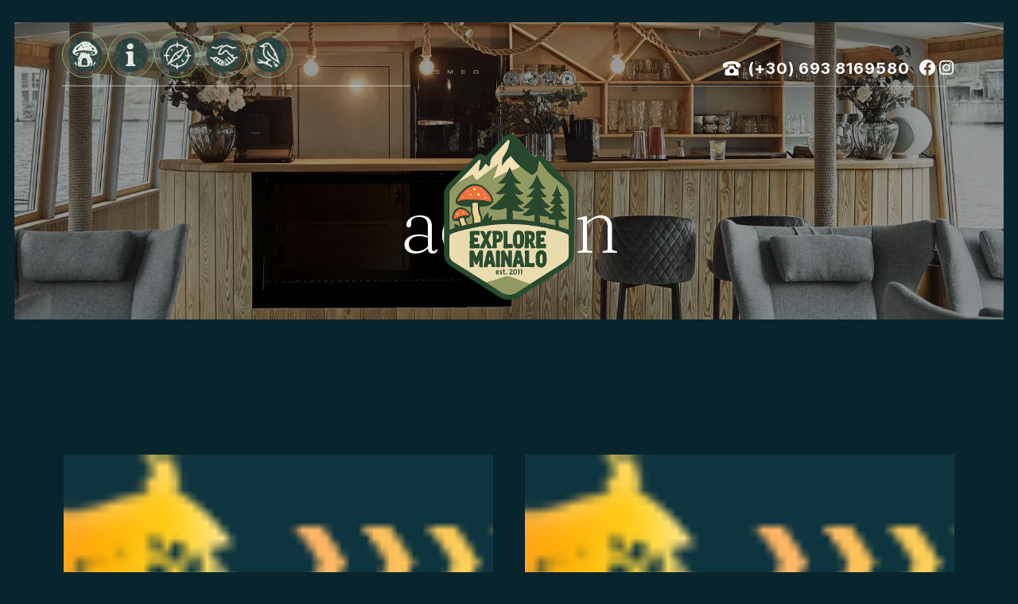

--- FILE ---
content_type: text/html; charset=UTF-8
request_url: https://www.explore-mainalo.gr/author/admin/
body_size: 27080
content:
<!DOCTYPE html>
<html lang="en-US" prefix="og: https://ogp.me/ns#">
<head>
	<meta charset="UTF-8" />
	<meta name="viewport" content="width=device-width, initial-scale=1" />

<!-- Search Engine Optimization by Rank Math - https://rankmath.com/ -->
<meta name="robots" content="follow, noindex"/>
<meta property="og:locale" content="en_US" />
<meta property="og:type" content="profile" />
<meta property="og:title" content="admin - EXPLORE MAINALO" />
<meta property="og:url" content="https://www.explore-mainalo.gr/author/admin/" />
<meta property="og:site_name" content="Explore Mainalo | Outdoor Activities, Trekking &amp; Nature Tours in Arcadia, Greece" />
<meta property="og:image" content="https://www.explore-mainalo.gr/wp-content/uploads/2025/05/EXPLORE-LOGO-W2.png" />
<meta property="og:image:secure_url" content="https://www.explore-mainalo.gr/wp-content/uploads/2025/05/EXPLORE-LOGO-W2.png" />
<meta property="og:image:width" content="620" />
<meta property="og:image:height" content="620" />
<meta property="og:image:type" content="image/png" />
<meta name="twitter:card" content="summary_large_image" />
<meta name="twitter:title" content="admin - EXPLORE MAINALO" />
<meta name="twitter:image" content="https://www.explore-mainalo.gr/wp-content/uploads/2025/05/EXPLORE-LOGO-W2.png" />
<meta name="twitter:label1" content="Name" />
<meta name="twitter:data1" content="admin" />
<meta name="twitter:label2" content="Posts" />
<meta name="twitter:data2" content="278" />
<script type="application/ld+json" class="rank-math-schema">{"@context":"https://schema.org","@graph":[{"@type":"Organization","@id":"https://www.explore-mainalo.gr/#organization","name":"EXPLORE MAINALO","url":"https://www.explore-mainalo.gr","sameAs":["https://www.facebook.com/exploremainalo"],"email":"info@explore-mainalo.gr","logo":{"@type":"ImageObject","@id":"https://www.explore-mainalo.gr/#logo","url":"https://www.explore-mainalo.gr/wp-content/uploads/2025/05/EXPLORE-LOGO-W2.png","contentUrl":"https://www.explore-mainalo.gr/wp-content/uploads/2025/05/EXPLORE-LOGO-W2.png","caption":"Explore Mainalo | Outdoor Activities, Trekking &amp; Nature Tours in Arcadia, Greece","inLanguage":"en-US","width":"620","height":"620"},"description":"\u0396\u03ae\u03c3\u03c4\u03b5 \u03c4\u03b7\u03bd \u03b5\u03bc\u03c0\u03b5\u03b9\u03c1\u03af\u03b1 \u03c4\u03bf\u03c5 \u039c\u03b1\u03b9\u03bd\u03ac\u03bb\u03bf\u03c5 \u03bc\u03ad\u03c3\u03b1 \u03b1\u03c0\u03cc \u03c0\u03b5\u03b6\u03bf\u03c0\u03bf\u03c1\u03af\u03b1, \u03c0\u03bf\u03b4\u03b7\u03bb\u03b1\u03c3\u03af\u03b1 \u03b2\u03bf\u03c5\u03bd\u03bf\u03cd, \u03c0\u03b5\u03c1\u03b9\u03c0\u03ad\u03c4\u03b5\u03b9\u03b5\u03c2 \u03b5\u03c0\u03b9\u03b2\u03af\u03c9\u03c3\u03b7\u03c2 \u03ba\u03b1\u03b9 \u03ba\u03c5\u03bd\u03ae\u03b3\u03b9 \u03bc\u03b1\u03bd\u03b9\u03c4\u03b1\u03c1\u03b9\u03ce\u03bd. \u0399\u03b4\u03b1\u03bd\u03b9\u03ba\u03cc \u03b3\u03b9\u03b1 \u03c6\u03c5\u03c3\u03b9\u03bf\u03bb\u03ac\u03c4\u03c1\u03b5\u03c2, \u03bf\u03b9\u03ba\u03bf\u03b3\u03ad\u03bd\u03b5\u03b9\u03b5\u03c2 \u03ba\u03b1\u03b9 \u03b5\u03c4\u03b1\u03b9\u03c1\u03b9\u03ba\u03ac \u03c0\u03c1\u03bf\u03b3\u03c1\u03ac\u03bc\u03bc\u03b1\u03c4\u03b1."},{"@type":"WebSite","@id":"https://www.explore-mainalo.gr/#website","url":"https://www.explore-mainalo.gr","name":"Explore Mainalo | Outdoor Activities, Trekking &amp; Nature Tours in Arcadia, Greece","alternateName":"Explore Mainalo | \u03a5\u03c0\u03b1\u03af\u03b8\u03c1\u03b9\u03b5\u03c2 \u0394\u03c1\u03b1\u03c3\u03c4\u03b7\u03c1\u03b9\u03cc\u03c4\u03b7\u03c4\u03b5\u03c2 &amp; \u03a0\u03b5\u03c1\u03b9\u03b7\u03b3\u03ae\u03c3\u03b5\u03b9\u03c2 \u03c3\u03c4\u03b7 \u03a6\u03cd\u03c3\u03b7 \u03c3\u03c4\u03b7\u03bd \u0391\u03c1\u03ba\u03b1\u03b4\u03af\u03b1","publisher":{"@id":"https://www.explore-mainalo.gr/#organization"},"inLanguage":"en-US"},{"@type":"ProfilePage","@id":"https://www.explore-mainalo.gr/author/admin/#webpage","url":"https://www.explore-mainalo.gr/author/admin/","name":"admin - EXPLORE MAINALO","isPartOf":{"@id":"https://www.explore-mainalo.gr/#website"},"inLanguage":"en-US"},{"@type":"Person","@id":"https://www.explore-mainalo.gr/author/admin/","name":"admin","url":"https://www.explore-mainalo.gr/author/admin/","image":{"@type":"ImageObject","@id":"https://secure.gravatar.com/avatar/a8c9811787f866455498fb7830d9e9f35dd1c87b1addc671c5b1bd08d76306d2?s=96&amp;d=mm&amp;r=g","url":"https://secure.gravatar.com/avatar/a8c9811787f866455498fb7830d9e9f35dd1c87b1addc671c5b1bd08d76306d2?s=96&amp;d=mm&amp;r=g","caption":"admin","inLanguage":"en-US"},"worksFor":{"@id":"https://www.explore-mainalo.gr/#organization"},"mainEntityOfPage":{"@id":"https://www.explore-mainalo.gr/author/admin/#webpage"}}]}</script>
<!-- /Rank Math WordPress SEO plugin -->

<title>admin - EXPLORE MAINALO</title>
<link rel='dns-prefetch' href='//fonts.googleapis.com' />
<link rel="alternate" type="application/rss+xml" title="EXPLORE MAINALO &raquo; Feed" href="https://www.explore-mainalo.gr/feed/" />
<link rel="alternate" type="application/rss+xml" title="EXPLORE MAINALO &raquo; Comments Feed" href="https://www.explore-mainalo.gr/comments/feed/" />
<link rel="alternate" type="application/rss+xml" title="EXPLORE MAINALO &raquo; Posts by admin Feed" href="https://www.explore-mainalo.gr/author/admin/feed/" />
		<!-- This site uses the Google Analytics by ExactMetrics plugin v8.11.1 - Using Analytics tracking - https://www.exactmetrics.com/ -->
							<script src="//www.googletagmanager.com/gtag/js?id=G-47S6NVJQF7"  data-cfasync="false" data-wpfc-render="false" async></script>
			<script data-cfasync="false" data-wpfc-render="false">
				var em_version = '8.11.1';
				var em_track_user = true;
				var em_no_track_reason = '';
								var ExactMetricsDefaultLocations = {"page_location":"https:\/\/www.explore-mainalo.gr\/author\/admin\/"};
								if ( typeof ExactMetricsPrivacyGuardFilter === 'function' ) {
					var ExactMetricsLocations = (typeof ExactMetricsExcludeQuery === 'object') ? ExactMetricsPrivacyGuardFilter( ExactMetricsExcludeQuery ) : ExactMetricsPrivacyGuardFilter( ExactMetricsDefaultLocations );
				} else {
					var ExactMetricsLocations = (typeof ExactMetricsExcludeQuery === 'object') ? ExactMetricsExcludeQuery : ExactMetricsDefaultLocations;
				}

								var disableStrs = [
										'ga-disable-G-47S6NVJQF7',
									];

				/* Function to detect opted out users */
				function __gtagTrackerIsOptedOut() {
					for (var index = 0; index < disableStrs.length; index++) {
						if (document.cookie.indexOf(disableStrs[index] + '=true') > -1) {
							return true;
						}
					}

					return false;
				}

				/* Disable tracking if the opt-out cookie exists. */
				if (__gtagTrackerIsOptedOut()) {
					for (var index = 0; index < disableStrs.length; index++) {
						window[disableStrs[index]] = true;
					}
				}

				/* Opt-out function */
				function __gtagTrackerOptout() {
					for (var index = 0; index < disableStrs.length; index++) {
						document.cookie = disableStrs[index] + '=true; expires=Thu, 31 Dec 2099 23:59:59 UTC; path=/';
						window[disableStrs[index]] = true;
					}
				}

				if ('undefined' === typeof gaOptout) {
					function gaOptout() {
						__gtagTrackerOptout();
					}
				}
								window.dataLayer = window.dataLayer || [];

				window.ExactMetricsDualTracker = {
					helpers: {},
					trackers: {},
				};
				if (em_track_user) {
					function __gtagDataLayer() {
						dataLayer.push(arguments);
					}

					function __gtagTracker(type, name, parameters) {
						if (!parameters) {
							parameters = {};
						}

						if (parameters.send_to) {
							__gtagDataLayer.apply(null, arguments);
							return;
						}

						if (type === 'event') {
														parameters.send_to = exactmetrics_frontend.v4_id;
							var hookName = name;
							if (typeof parameters['event_category'] !== 'undefined') {
								hookName = parameters['event_category'] + ':' + name;
							}

							if (typeof ExactMetricsDualTracker.trackers[hookName] !== 'undefined') {
								ExactMetricsDualTracker.trackers[hookName](parameters);
							} else {
								__gtagDataLayer('event', name, parameters);
							}
							
						} else {
							__gtagDataLayer.apply(null, arguments);
						}
					}

					__gtagTracker('js', new Date());
					__gtagTracker('set', {
						'developer_id.dNDMyYj': true,
											});
					if ( ExactMetricsLocations.page_location ) {
						__gtagTracker('set', ExactMetricsLocations);
					}
										__gtagTracker('config', 'G-47S6NVJQF7', {"forceSSL":"true","link_attribution":"true"} );
										window.gtag = __gtagTracker;										(function () {
						/* https://developers.google.com/analytics/devguides/collection/analyticsjs/ */
						/* ga and __gaTracker compatibility shim. */
						var noopfn = function () {
							return null;
						};
						var newtracker = function () {
							return new Tracker();
						};
						var Tracker = function () {
							return null;
						};
						var p = Tracker.prototype;
						p.get = noopfn;
						p.set = noopfn;
						p.send = function () {
							var args = Array.prototype.slice.call(arguments);
							args.unshift('send');
							__gaTracker.apply(null, args);
						};
						var __gaTracker = function () {
							var len = arguments.length;
							if (len === 0) {
								return;
							}
							var f = arguments[len - 1];
							if (typeof f !== 'object' || f === null || typeof f.hitCallback !== 'function') {
								if ('send' === arguments[0]) {
									var hitConverted, hitObject = false, action;
									if ('event' === arguments[1]) {
										if ('undefined' !== typeof arguments[3]) {
											hitObject = {
												'eventAction': arguments[3],
												'eventCategory': arguments[2],
												'eventLabel': arguments[4],
												'value': arguments[5] ? arguments[5] : 1,
											}
										}
									}
									if ('pageview' === arguments[1]) {
										if ('undefined' !== typeof arguments[2]) {
											hitObject = {
												'eventAction': 'page_view',
												'page_path': arguments[2],
											}
										}
									}
									if (typeof arguments[2] === 'object') {
										hitObject = arguments[2];
									}
									if (typeof arguments[5] === 'object') {
										Object.assign(hitObject, arguments[5]);
									}
									if ('undefined' !== typeof arguments[1].hitType) {
										hitObject = arguments[1];
										if ('pageview' === hitObject.hitType) {
											hitObject.eventAction = 'page_view';
										}
									}
									if (hitObject) {
										action = 'timing' === arguments[1].hitType ? 'timing_complete' : hitObject.eventAction;
										hitConverted = mapArgs(hitObject);
										__gtagTracker('event', action, hitConverted);
									}
								}
								return;
							}

							function mapArgs(args) {
								var arg, hit = {};
								var gaMap = {
									'eventCategory': 'event_category',
									'eventAction': 'event_action',
									'eventLabel': 'event_label',
									'eventValue': 'event_value',
									'nonInteraction': 'non_interaction',
									'timingCategory': 'event_category',
									'timingVar': 'name',
									'timingValue': 'value',
									'timingLabel': 'event_label',
									'page': 'page_path',
									'location': 'page_location',
									'title': 'page_title',
									'referrer' : 'page_referrer',
								};
								for (arg in args) {
																		if (!(!args.hasOwnProperty(arg) || !gaMap.hasOwnProperty(arg))) {
										hit[gaMap[arg]] = args[arg];
									} else {
										hit[arg] = args[arg];
									}
								}
								return hit;
							}

							try {
								f.hitCallback();
							} catch (ex) {
							}
						};
						__gaTracker.create = newtracker;
						__gaTracker.getByName = newtracker;
						__gaTracker.getAll = function () {
							return [];
						};
						__gaTracker.remove = noopfn;
						__gaTracker.loaded = true;
						window['__gaTracker'] = __gaTracker;
					})();
									} else {
										console.log("");
					(function () {
						function __gtagTracker() {
							return null;
						}

						window['__gtagTracker'] = __gtagTracker;
						window['gtag'] = __gtagTracker;
					})();
									}
			</script>
							<!-- / Google Analytics by ExactMetrics -->
		<style id='wp-img-auto-sizes-contain-inline-css'>
img:is([sizes=auto i],[sizes^="auto," i]){contain-intrinsic-size:3000px 1500px}
/*# sourceURL=wp-img-auto-sizes-contain-inline-css */
</style>
<style id='wp-block-social-links-inline-css'>
.wp-block-social-links{background:none;box-sizing:border-box;margin-left:0;padding-left:0;padding-right:0;text-indent:0}.wp-block-social-links .wp-social-link a,.wp-block-social-links .wp-social-link a:hover{border-bottom:0;box-shadow:none;text-decoration:none}.wp-block-social-links .wp-social-link svg{height:1em;width:1em}.wp-block-social-links .wp-social-link span:not(.screen-reader-text){font-size:.65em;margin-left:.5em;margin-right:.5em}.wp-block-social-links.has-small-icon-size{font-size:16px}.wp-block-social-links,.wp-block-social-links.has-normal-icon-size{font-size:24px}.wp-block-social-links.has-large-icon-size{font-size:36px}.wp-block-social-links.has-huge-icon-size{font-size:48px}.wp-block-social-links.aligncenter{display:flex;justify-content:center}.wp-block-social-links.alignright{justify-content:flex-end}.wp-block-social-link{border-radius:9999px;display:block}@media not (prefers-reduced-motion){.wp-block-social-link{transition:transform .1s ease}}.wp-block-social-link{height:auto}.wp-block-social-link a{align-items:center;display:flex;line-height:0}.wp-block-social-link:hover{transform:scale(1.1)}.wp-block-social-links .wp-block-social-link.wp-social-link{display:inline-block;margin:0;padding:0}.wp-block-social-links .wp-block-social-link.wp-social-link .wp-block-social-link-anchor,.wp-block-social-links .wp-block-social-link.wp-social-link .wp-block-social-link-anchor svg,.wp-block-social-links .wp-block-social-link.wp-social-link .wp-block-social-link-anchor:active,.wp-block-social-links .wp-block-social-link.wp-social-link .wp-block-social-link-anchor:hover,.wp-block-social-links .wp-block-social-link.wp-social-link .wp-block-social-link-anchor:visited{color:currentColor;fill:currentColor}:where(.wp-block-social-links:not(.is-style-logos-only)) .wp-social-link{background-color:#f0f0f0;color:#444}:where(.wp-block-social-links:not(.is-style-logos-only)) .wp-social-link-amazon{background-color:#f90;color:#fff}:where(.wp-block-social-links:not(.is-style-logos-only)) .wp-social-link-bandcamp{background-color:#1ea0c3;color:#fff}:where(.wp-block-social-links:not(.is-style-logos-only)) .wp-social-link-behance{background-color:#0757fe;color:#fff}:where(.wp-block-social-links:not(.is-style-logos-only)) .wp-social-link-bluesky{background-color:#0a7aff;color:#fff}:where(.wp-block-social-links:not(.is-style-logos-only)) .wp-social-link-codepen{background-color:#1e1f26;color:#fff}:where(.wp-block-social-links:not(.is-style-logos-only)) .wp-social-link-deviantart{background-color:#02e49b;color:#fff}:where(.wp-block-social-links:not(.is-style-logos-only)) .wp-social-link-discord{background-color:#5865f2;color:#fff}:where(.wp-block-social-links:not(.is-style-logos-only)) .wp-social-link-dribbble{background-color:#e94c89;color:#fff}:where(.wp-block-social-links:not(.is-style-logos-only)) .wp-social-link-dropbox{background-color:#4280ff;color:#fff}:where(.wp-block-social-links:not(.is-style-logos-only)) .wp-social-link-etsy{background-color:#f45800;color:#fff}:where(.wp-block-social-links:not(.is-style-logos-only)) .wp-social-link-facebook{background-color:#0866ff;color:#fff}:where(.wp-block-social-links:not(.is-style-logos-only)) .wp-social-link-fivehundredpx{background-color:#000;color:#fff}:where(.wp-block-social-links:not(.is-style-logos-only)) .wp-social-link-flickr{background-color:#0461dd;color:#fff}:where(.wp-block-social-links:not(.is-style-logos-only)) .wp-social-link-foursquare{background-color:#e65678;color:#fff}:where(.wp-block-social-links:not(.is-style-logos-only)) .wp-social-link-github{background-color:#24292d;color:#fff}:where(.wp-block-social-links:not(.is-style-logos-only)) .wp-social-link-goodreads{background-color:#eceadd;color:#382110}:where(.wp-block-social-links:not(.is-style-logos-only)) .wp-social-link-google{background-color:#ea4434;color:#fff}:where(.wp-block-social-links:not(.is-style-logos-only)) .wp-social-link-gravatar{background-color:#1d4fc4;color:#fff}:where(.wp-block-social-links:not(.is-style-logos-only)) .wp-social-link-instagram{background-color:#f00075;color:#fff}:where(.wp-block-social-links:not(.is-style-logos-only)) .wp-social-link-lastfm{background-color:#e21b24;color:#fff}:where(.wp-block-social-links:not(.is-style-logos-only)) .wp-social-link-linkedin{background-color:#0d66c2;color:#fff}:where(.wp-block-social-links:not(.is-style-logos-only)) .wp-social-link-mastodon{background-color:#3288d4;color:#fff}:where(.wp-block-social-links:not(.is-style-logos-only)) .wp-social-link-medium{background-color:#000;color:#fff}:where(.wp-block-social-links:not(.is-style-logos-only)) .wp-social-link-meetup{background-color:#f6405f;color:#fff}:where(.wp-block-social-links:not(.is-style-logos-only)) .wp-social-link-patreon{background-color:#000;color:#fff}:where(.wp-block-social-links:not(.is-style-logos-only)) .wp-social-link-pinterest{background-color:#e60122;color:#fff}:where(.wp-block-social-links:not(.is-style-logos-only)) .wp-social-link-pocket{background-color:#ef4155;color:#fff}:where(.wp-block-social-links:not(.is-style-logos-only)) .wp-social-link-reddit{background-color:#ff4500;color:#fff}:where(.wp-block-social-links:not(.is-style-logos-only)) .wp-social-link-skype{background-color:#0478d7;color:#fff}:where(.wp-block-social-links:not(.is-style-logos-only)) .wp-social-link-snapchat{background-color:#fefc00;color:#fff;stroke:#000}:where(.wp-block-social-links:not(.is-style-logos-only)) .wp-social-link-soundcloud{background-color:#ff5600;color:#fff}:where(.wp-block-social-links:not(.is-style-logos-only)) .wp-social-link-spotify{background-color:#1bd760;color:#fff}:where(.wp-block-social-links:not(.is-style-logos-only)) .wp-social-link-telegram{background-color:#2aabee;color:#fff}:where(.wp-block-social-links:not(.is-style-logos-only)) .wp-social-link-threads{background-color:#000;color:#fff}:where(.wp-block-social-links:not(.is-style-logos-only)) .wp-social-link-tiktok{background-color:#000;color:#fff}:where(.wp-block-social-links:not(.is-style-logos-only)) .wp-social-link-tumblr{background-color:#011835;color:#fff}:where(.wp-block-social-links:not(.is-style-logos-only)) .wp-social-link-twitch{background-color:#6440a4;color:#fff}:where(.wp-block-social-links:not(.is-style-logos-only)) .wp-social-link-twitter{background-color:#1da1f2;color:#fff}:where(.wp-block-social-links:not(.is-style-logos-only)) .wp-social-link-vimeo{background-color:#1eb7ea;color:#fff}:where(.wp-block-social-links:not(.is-style-logos-only)) .wp-social-link-vk{background-color:#4680c2;color:#fff}:where(.wp-block-social-links:not(.is-style-logos-only)) .wp-social-link-wordpress{background-color:#3499cd;color:#fff}:where(.wp-block-social-links:not(.is-style-logos-only)) .wp-social-link-whatsapp{background-color:#25d366;color:#fff}:where(.wp-block-social-links:not(.is-style-logos-only)) .wp-social-link-x{background-color:#000;color:#fff}:where(.wp-block-social-links:not(.is-style-logos-only)) .wp-social-link-yelp{background-color:#d32422;color:#fff}:where(.wp-block-social-links:not(.is-style-logos-only)) .wp-social-link-youtube{background-color:red;color:#fff}:where(.wp-block-social-links.is-style-logos-only) .wp-social-link{background:none}:where(.wp-block-social-links.is-style-logos-only) .wp-social-link svg{height:1.25em;width:1.25em}:where(.wp-block-social-links.is-style-logos-only) .wp-social-link-amazon{color:#f90}:where(.wp-block-social-links.is-style-logos-only) .wp-social-link-bandcamp{color:#1ea0c3}:where(.wp-block-social-links.is-style-logos-only) .wp-social-link-behance{color:#0757fe}:where(.wp-block-social-links.is-style-logos-only) .wp-social-link-bluesky{color:#0a7aff}:where(.wp-block-social-links.is-style-logos-only) .wp-social-link-codepen{color:#1e1f26}:where(.wp-block-social-links.is-style-logos-only) .wp-social-link-deviantart{color:#02e49b}:where(.wp-block-social-links.is-style-logos-only) .wp-social-link-discord{color:#5865f2}:where(.wp-block-social-links.is-style-logos-only) .wp-social-link-dribbble{color:#e94c89}:where(.wp-block-social-links.is-style-logos-only) .wp-social-link-dropbox{color:#4280ff}:where(.wp-block-social-links.is-style-logos-only) .wp-social-link-etsy{color:#f45800}:where(.wp-block-social-links.is-style-logos-only) .wp-social-link-facebook{color:#0866ff}:where(.wp-block-social-links.is-style-logos-only) .wp-social-link-fivehundredpx{color:#000}:where(.wp-block-social-links.is-style-logos-only) .wp-social-link-flickr{color:#0461dd}:where(.wp-block-social-links.is-style-logos-only) .wp-social-link-foursquare{color:#e65678}:where(.wp-block-social-links.is-style-logos-only) .wp-social-link-github{color:#24292d}:where(.wp-block-social-links.is-style-logos-only) .wp-social-link-goodreads{color:#382110}:where(.wp-block-social-links.is-style-logos-only) .wp-social-link-google{color:#ea4434}:where(.wp-block-social-links.is-style-logos-only) .wp-social-link-gravatar{color:#1d4fc4}:where(.wp-block-social-links.is-style-logos-only) .wp-social-link-instagram{color:#f00075}:where(.wp-block-social-links.is-style-logos-only) .wp-social-link-lastfm{color:#e21b24}:where(.wp-block-social-links.is-style-logos-only) .wp-social-link-linkedin{color:#0d66c2}:where(.wp-block-social-links.is-style-logos-only) .wp-social-link-mastodon{color:#3288d4}:where(.wp-block-social-links.is-style-logos-only) .wp-social-link-medium{color:#000}:where(.wp-block-social-links.is-style-logos-only) .wp-social-link-meetup{color:#f6405f}:where(.wp-block-social-links.is-style-logos-only) .wp-social-link-patreon{color:#000}:where(.wp-block-social-links.is-style-logos-only) .wp-social-link-pinterest{color:#e60122}:where(.wp-block-social-links.is-style-logos-only) .wp-social-link-pocket{color:#ef4155}:where(.wp-block-social-links.is-style-logos-only) .wp-social-link-reddit{color:#ff4500}:where(.wp-block-social-links.is-style-logos-only) .wp-social-link-skype{color:#0478d7}:where(.wp-block-social-links.is-style-logos-only) .wp-social-link-snapchat{color:#fff;stroke:#000}:where(.wp-block-social-links.is-style-logos-only) .wp-social-link-soundcloud{color:#ff5600}:where(.wp-block-social-links.is-style-logos-only) .wp-social-link-spotify{color:#1bd760}:where(.wp-block-social-links.is-style-logos-only) .wp-social-link-telegram{color:#2aabee}:where(.wp-block-social-links.is-style-logos-only) .wp-social-link-threads{color:#000}:where(.wp-block-social-links.is-style-logos-only) .wp-social-link-tiktok{color:#000}:where(.wp-block-social-links.is-style-logos-only) .wp-social-link-tumblr{color:#011835}:where(.wp-block-social-links.is-style-logos-only) .wp-social-link-twitch{color:#6440a4}:where(.wp-block-social-links.is-style-logos-only) .wp-social-link-twitter{color:#1da1f2}:where(.wp-block-social-links.is-style-logos-only) .wp-social-link-vimeo{color:#1eb7ea}:where(.wp-block-social-links.is-style-logos-only) .wp-social-link-vk{color:#4680c2}:where(.wp-block-social-links.is-style-logos-only) .wp-social-link-whatsapp{color:#25d366}:where(.wp-block-social-links.is-style-logos-only) .wp-social-link-wordpress{color:#3499cd}:where(.wp-block-social-links.is-style-logos-only) .wp-social-link-x{color:#000}:where(.wp-block-social-links.is-style-logos-only) .wp-social-link-yelp{color:#d32422}:where(.wp-block-social-links.is-style-logos-only) .wp-social-link-youtube{color:red}.wp-block-social-links.is-style-pill-shape .wp-social-link{width:auto}:root :where(.wp-block-social-links .wp-social-link a){padding:.25em}:root :where(.wp-block-social-links.is-style-logos-only .wp-social-link a){padding:0}:root :where(.wp-block-social-links.is-style-pill-shape .wp-social-link a){padding-left:.6666666667em;padding-right:.6666666667em}.wp-block-social-links:not(.has-icon-color):not(.has-icon-background-color) .wp-social-link-snapchat .wp-block-social-link-label{color:#000}
/*# sourceURL=https://www.explore-mainalo.gr/wp-includes/blocks/social-links/style.min.css */
</style>
<style id='wp-block-paragraph-inline-css'>
.is-small-text{font-size:.875em}.is-regular-text{font-size:1em}.is-large-text{font-size:2.25em}.is-larger-text{font-size:3em}.has-drop-cap:not(:focus):first-letter{float:left;font-size:8.4em;font-style:normal;font-weight:100;line-height:.68;margin:.05em .1em 0 0;text-transform:uppercase}body.rtl .has-drop-cap:not(:focus):first-letter{float:none;margin-left:.1em}p.has-drop-cap.has-background{overflow:hidden}:root :where(p.has-background){padding:1.25em 2.375em}:where(p.has-text-color:not(.has-link-color)) a{color:inherit}p.has-text-align-left[style*="writing-mode:vertical-lr"],p.has-text-align-right[style*="writing-mode:vertical-rl"]{rotate:180deg}
/*# sourceURL=https://www.explore-mainalo.gr/wp-includes/blocks/paragraph/style.min.css */
</style>
<style id='wp-block-image-inline-css'>
.wp-block-image>a,.wp-block-image>figure>a{display:inline-block}.wp-block-image img{box-sizing:border-box;height:auto;max-width:100%;vertical-align:bottom}@media not (prefers-reduced-motion){.wp-block-image img.hide{visibility:hidden}.wp-block-image img.show{animation:show-content-image .4s}}.wp-block-image[style*=border-radius] img,.wp-block-image[style*=border-radius]>a{border-radius:inherit}.wp-block-image.has-custom-border img{box-sizing:border-box}.wp-block-image.aligncenter{text-align:center}.wp-block-image.alignfull>a,.wp-block-image.alignwide>a{width:100%}.wp-block-image.alignfull img,.wp-block-image.alignwide img{height:auto;width:100%}.wp-block-image .aligncenter,.wp-block-image .alignleft,.wp-block-image .alignright,.wp-block-image.aligncenter,.wp-block-image.alignleft,.wp-block-image.alignright{display:table}.wp-block-image .aligncenter>figcaption,.wp-block-image .alignleft>figcaption,.wp-block-image .alignright>figcaption,.wp-block-image.aligncenter>figcaption,.wp-block-image.alignleft>figcaption,.wp-block-image.alignright>figcaption{caption-side:bottom;display:table-caption}.wp-block-image .alignleft{float:left;margin:.5em 1em .5em 0}.wp-block-image .alignright{float:right;margin:.5em 0 .5em 1em}.wp-block-image .aligncenter{margin-left:auto;margin-right:auto}.wp-block-image :where(figcaption){margin-bottom:1em;margin-top:.5em}.wp-block-image.is-style-circle-mask img{border-radius:9999px}@supports ((-webkit-mask-image:none) or (mask-image:none)) or (-webkit-mask-image:none){.wp-block-image.is-style-circle-mask img{border-radius:0;-webkit-mask-image:url('data:image/svg+xml;utf8,<svg viewBox="0 0 100 100" xmlns="http://www.w3.org/2000/svg"><circle cx="50" cy="50" r="50"/></svg>');mask-image:url('data:image/svg+xml;utf8,<svg viewBox="0 0 100 100" xmlns="http://www.w3.org/2000/svg"><circle cx="50" cy="50" r="50"/></svg>');mask-mode:alpha;-webkit-mask-position:center;mask-position:center;-webkit-mask-repeat:no-repeat;mask-repeat:no-repeat;-webkit-mask-size:contain;mask-size:contain}}:root :where(.wp-block-image.is-style-rounded img,.wp-block-image .is-style-rounded img){border-radius:9999px}.wp-block-image figure{margin:0}.wp-lightbox-container{display:flex;flex-direction:column;position:relative}.wp-lightbox-container img{cursor:zoom-in}.wp-lightbox-container img:hover+button{opacity:1}.wp-lightbox-container button{align-items:center;backdrop-filter:blur(16px) saturate(180%);background-color:#5a5a5a40;border:none;border-radius:4px;cursor:zoom-in;display:flex;height:20px;justify-content:center;opacity:0;padding:0;position:absolute;right:16px;text-align:center;top:16px;width:20px;z-index:100}@media not (prefers-reduced-motion){.wp-lightbox-container button{transition:opacity .2s ease}}.wp-lightbox-container button:focus-visible{outline:3px auto #5a5a5a40;outline:3px auto -webkit-focus-ring-color;outline-offset:3px}.wp-lightbox-container button:hover{cursor:pointer;opacity:1}.wp-lightbox-container button:focus{opacity:1}.wp-lightbox-container button:focus,.wp-lightbox-container button:hover,.wp-lightbox-container button:not(:hover):not(:active):not(.has-background){background-color:#5a5a5a40;border:none}.wp-lightbox-overlay{box-sizing:border-box;cursor:zoom-out;height:100vh;left:0;overflow:hidden;position:fixed;top:0;visibility:hidden;width:100%;z-index:100000}.wp-lightbox-overlay .close-button{align-items:center;cursor:pointer;display:flex;justify-content:center;min-height:40px;min-width:40px;padding:0;position:absolute;right:calc(env(safe-area-inset-right) + 16px);top:calc(env(safe-area-inset-top) + 16px);z-index:5000000}.wp-lightbox-overlay .close-button:focus,.wp-lightbox-overlay .close-button:hover,.wp-lightbox-overlay .close-button:not(:hover):not(:active):not(.has-background){background:none;border:none}.wp-lightbox-overlay .lightbox-image-container{height:var(--wp--lightbox-container-height);left:50%;overflow:hidden;position:absolute;top:50%;transform:translate(-50%,-50%);transform-origin:top left;width:var(--wp--lightbox-container-width);z-index:9999999999}.wp-lightbox-overlay .wp-block-image{align-items:center;box-sizing:border-box;display:flex;height:100%;justify-content:center;margin:0;position:relative;transform-origin:0 0;width:100%;z-index:3000000}.wp-lightbox-overlay .wp-block-image img{height:var(--wp--lightbox-image-height);min-height:var(--wp--lightbox-image-height);min-width:var(--wp--lightbox-image-width);width:var(--wp--lightbox-image-width)}.wp-lightbox-overlay .wp-block-image figcaption{display:none}.wp-lightbox-overlay button{background:none;border:none}.wp-lightbox-overlay .scrim{background-color:#fff;height:100%;opacity:.9;position:absolute;width:100%;z-index:2000000}.wp-lightbox-overlay.active{visibility:visible}@media not (prefers-reduced-motion){.wp-lightbox-overlay.active{animation:turn-on-visibility .25s both}.wp-lightbox-overlay.active img{animation:turn-on-visibility .35s both}.wp-lightbox-overlay.show-closing-animation:not(.active){animation:turn-off-visibility .35s both}.wp-lightbox-overlay.show-closing-animation:not(.active) img{animation:turn-off-visibility .25s both}.wp-lightbox-overlay.zoom.active{animation:none;opacity:1;visibility:visible}.wp-lightbox-overlay.zoom.active .lightbox-image-container{animation:lightbox-zoom-in .4s}.wp-lightbox-overlay.zoom.active .lightbox-image-container img{animation:none}.wp-lightbox-overlay.zoom.active .scrim{animation:turn-on-visibility .4s forwards}.wp-lightbox-overlay.zoom.show-closing-animation:not(.active){animation:none}.wp-lightbox-overlay.zoom.show-closing-animation:not(.active) .lightbox-image-container{animation:lightbox-zoom-out .4s}.wp-lightbox-overlay.zoom.show-closing-animation:not(.active) .lightbox-image-container img{animation:none}.wp-lightbox-overlay.zoom.show-closing-animation:not(.active) .scrim{animation:turn-off-visibility .4s forwards}}@keyframes show-content-image{0%{visibility:hidden}99%{visibility:hidden}to{visibility:visible}}@keyframes turn-on-visibility{0%{opacity:0}to{opacity:1}}@keyframes turn-off-visibility{0%{opacity:1;visibility:visible}99%{opacity:0;visibility:visible}to{opacity:0;visibility:hidden}}@keyframes lightbox-zoom-in{0%{transform:translate(calc((-100vw + var(--wp--lightbox-scrollbar-width))/2 + var(--wp--lightbox-initial-left-position)),calc(-50vh + var(--wp--lightbox-initial-top-position))) scale(var(--wp--lightbox-scale))}to{transform:translate(-50%,-50%) scale(1)}}@keyframes lightbox-zoom-out{0%{transform:translate(-50%,-50%) scale(1);visibility:visible}99%{visibility:visible}to{transform:translate(calc((-100vw + var(--wp--lightbox-scrollbar-width))/2 + var(--wp--lightbox-initial-left-position)),calc(-50vh + var(--wp--lightbox-initial-top-position))) scale(var(--wp--lightbox-scale));visibility:hidden}}
/*# sourceURL=https://www.explore-mainalo.gr/wp-includes/blocks/image/style.min.css */
</style>
<style id='wp-emoji-styles-inline-css'>

	img.wp-smiley, img.emoji {
		display: inline !important;
		border: none !important;
		box-shadow: none !important;
		height: 1em !important;
		width: 1em !important;
		margin: 0 0.07em !important;
		vertical-align: -0.1em !important;
		background: none !important;
		padding: 0 !important;
	}
/*# sourceURL=wp-emoji-styles-inline-css */
</style>
<style id='wp-block-library-inline-css'>
:root{--wp-block-synced-color:#7a00df;--wp-block-synced-color--rgb:122,0,223;--wp-bound-block-color:var(--wp-block-synced-color);--wp-editor-canvas-background:#ddd;--wp-admin-theme-color:#007cba;--wp-admin-theme-color--rgb:0,124,186;--wp-admin-theme-color-darker-10:#006ba1;--wp-admin-theme-color-darker-10--rgb:0,107,160.5;--wp-admin-theme-color-darker-20:#005a87;--wp-admin-theme-color-darker-20--rgb:0,90,135;--wp-admin-border-width-focus:2px}@media (min-resolution:192dpi){:root{--wp-admin-border-width-focus:1.5px}}.wp-element-button{cursor:pointer}:root .has-very-light-gray-background-color{background-color:#eee}:root .has-very-dark-gray-background-color{background-color:#313131}:root .has-very-light-gray-color{color:#eee}:root .has-very-dark-gray-color{color:#313131}:root .has-vivid-green-cyan-to-vivid-cyan-blue-gradient-background{background:linear-gradient(135deg,#00d084,#0693e3)}:root .has-purple-crush-gradient-background{background:linear-gradient(135deg,#34e2e4,#4721fb 50%,#ab1dfe)}:root .has-hazy-dawn-gradient-background{background:linear-gradient(135deg,#faaca8,#dad0ec)}:root .has-subdued-olive-gradient-background{background:linear-gradient(135deg,#fafae1,#67a671)}:root .has-atomic-cream-gradient-background{background:linear-gradient(135deg,#fdd79a,#004a59)}:root .has-nightshade-gradient-background{background:linear-gradient(135deg,#330968,#31cdcf)}:root .has-midnight-gradient-background{background:linear-gradient(135deg,#020381,#2874fc)}:root{--wp--preset--font-size--normal:16px;--wp--preset--font-size--huge:42px}.has-regular-font-size{font-size:1em}.has-larger-font-size{font-size:2.625em}.has-normal-font-size{font-size:var(--wp--preset--font-size--normal)}.has-huge-font-size{font-size:var(--wp--preset--font-size--huge)}.has-text-align-center{text-align:center}.has-text-align-left{text-align:left}.has-text-align-right{text-align:right}.has-fit-text{white-space:nowrap!important}#end-resizable-editor-section{display:none}.aligncenter{clear:both}.items-justified-left{justify-content:flex-start}.items-justified-center{justify-content:center}.items-justified-right{justify-content:flex-end}.items-justified-space-between{justify-content:space-between}.screen-reader-text{border:0;clip-path:inset(50%);height:1px;margin:-1px;overflow:hidden;padding:0;position:absolute;width:1px;word-wrap:normal!important}.screen-reader-text:focus{background-color:#ddd;clip-path:none;color:#444;display:block;font-size:1em;height:auto;left:5px;line-height:normal;padding:15px 23px 14px;text-decoration:none;top:5px;width:auto;z-index:100000}html :where(.has-border-color){border-style:solid}html :where([style*=border-top-color]){border-top-style:solid}html :where([style*=border-right-color]){border-right-style:solid}html :where([style*=border-bottom-color]){border-bottom-style:solid}html :where([style*=border-left-color]){border-left-style:solid}html :where([style*=border-width]){border-style:solid}html :where([style*=border-top-width]){border-top-style:solid}html :where([style*=border-right-width]){border-right-style:solid}html :where([style*=border-bottom-width]){border-bottom-style:solid}html :where([style*=border-left-width]){border-left-style:solid}html :where(img[class*=wp-image-]){height:auto;max-width:100%}:where(figure){margin:0 0 1em}html :where(.is-position-sticky){--wp-admin--admin-bar--position-offset:var(--wp-admin--admin-bar--height,0px)}@media screen and (max-width:600px){html :where(.is-position-sticky){--wp-admin--admin-bar--position-offset:0px}}
.wp-block-template-part{margin-block-start:0;margin-block-end:0;}
/*# sourceURL=wp-block-library-inline-css */
</style>
<link rel='stylesheet' id='ibiza-style-css' href='https://www.explore-mainalo.gr/wp-content/themes/ibiza/style.css?ver=1.0.0' media='all' />
<style id='global-styles-inline-css'>
:root{--wp--preset--aspect-ratio--square: 1;--wp--preset--aspect-ratio--4-3: 4/3;--wp--preset--aspect-ratio--3-4: 3/4;--wp--preset--aspect-ratio--3-2: 3/2;--wp--preset--aspect-ratio--2-3: 2/3;--wp--preset--aspect-ratio--16-9: 16/9;--wp--preset--aspect-ratio--9-16: 9/16;--wp--preset--color--black: #000000;--wp--preset--color--cyan-bluish-gray: #abb8c3;--wp--preset--color--white: #ffffff;--wp--preset--color--pale-pink: #f78da7;--wp--preset--color--vivid-red: #cf2e2e;--wp--preset--color--luminous-vivid-orange: #ff6900;--wp--preset--color--luminous-vivid-amber: #fcb900;--wp--preset--color--light-green-cyan: #7bdcb5;--wp--preset--color--vivid-green-cyan: #00d084;--wp--preset--color--pale-cyan-blue: #8ed1fc;--wp--preset--color--vivid-cyan-blue: #0693e3;--wp--preset--color--vivid-purple: #9b51e0;--wp--preset--color--theme-0: #08242c;--wp--preset--color--theme-1: #0d343f;--wp--preset--color--theme-2: #f7deb2;--wp--preset--color--theme-3: #8ca4ab;--wp--preset--color--theme-4: #e2caa2;--wp--preset--gradient--vivid-cyan-blue-to-vivid-purple: linear-gradient(135deg,rgb(6,147,227) 0%,rgb(155,81,224) 100%);--wp--preset--gradient--light-green-cyan-to-vivid-green-cyan: linear-gradient(135deg,rgb(122,220,180) 0%,rgb(0,208,130) 100%);--wp--preset--gradient--luminous-vivid-amber-to-luminous-vivid-orange: linear-gradient(135deg,rgb(252,185,0) 0%,rgb(255,105,0) 100%);--wp--preset--gradient--luminous-vivid-orange-to-vivid-red: linear-gradient(135deg,rgb(255,105,0) 0%,rgb(207,46,46) 100%);--wp--preset--gradient--very-light-gray-to-cyan-bluish-gray: linear-gradient(135deg,rgb(238,238,238) 0%,rgb(169,184,195) 100%);--wp--preset--gradient--cool-to-warm-spectrum: linear-gradient(135deg,rgb(74,234,220) 0%,rgb(151,120,209) 20%,rgb(207,42,186) 40%,rgb(238,44,130) 60%,rgb(251,105,98) 80%,rgb(254,248,76) 100%);--wp--preset--gradient--blush-light-purple: linear-gradient(135deg,rgb(255,206,236) 0%,rgb(152,150,240) 100%);--wp--preset--gradient--blush-bordeaux: linear-gradient(135deg,rgb(254,205,165) 0%,rgb(254,45,45) 50%,rgb(107,0,62) 100%);--wp--preset--gradient--luminous-dusk: linear-gradient(135deg,rgb(255,203,112) 0%,rgb(199,81,192) 50%,rgb(65,88,208) 100%);--wp--preset--gradient--pale-ocean: linear-gradient(135deg,rgb(255,245,203) 0%,rgb(182,227,212) 50%,rgb(51,167,181) 100%);--wp--preset--gradient--electric-grass: linear-gradient(135deg,rgb(202,248,128) 0%,rgb(113,206,126) 100%);--wp--preset--gradient--midnight: linear-gradient(135deg,rgb(2,3,129) 0%,rgb(40,116,252) 100%);--wp--preset--font-size--small: clamp(0.875rem, 0.875rem + ((1vw - 0.2rem) * 0.227), 1rem);--wp--preset--font-size--medium: clamp(1rem, 1rem + ((1vw - 0.2rem) * 0.227), 1.125rem);--wp--preset--font-size--large: clamp(1.75rem, 1.75rem + ((1vw - 0.2rem) * 0.227), 1.875rem);--wp--preset--font-size--x-large: 2.25rem;--wp--preset--font-size--xx-large: clamp(4rem, 4rem + ((1vw - 0.2rem) * 10.909), 10rem);--wp--preset--spacing--20: 0.44rem;--wp--preset--spacing--30: 0.67rem;--wp--preset--spacing--40: 1rem;--wp--preset--spacing--50: 1.5rem;--wp--preset--spacing--60: 2.25rem;--wp--preset--spacing--70: 3.38rem;--wp--preset--spacing--80: 5.06rem;--wp--preset--shadow--natural: 6px 6px 9px rgba(0, 0, 0, 0.2);--wp--preset--shadow--deep: 12px 12px 50px rgba(0, 0, 0, 0.4);--wp--preset--shadow--sharp: 6px 6px 0px rgba(0, 0, 0, 0.2);--wp--preset--shadow--outlined: 6px 6px 0px -3px rgb(255, 255, 255), 6px 6px rgb(0, 0, 0);--wp--preset--shadow--crisp: 6px 6px 0px rgb(0, 0, 0);--wp--custom--headings--typography--font-family: var(--wp--preset--font-family--primary);}:root { --wp--style--global--content-size: 1140px;--wp--style--global--wide-size: 1200px; }:where(body) { margin: 0; }.wp-site-blocks > .alignleft { float: left; margin-right: 2em; }.wp-site-blocks > .alignright { float: right; margin-left: 2em; }.wp-site-blocks > .aligncenter { justify-content: center; margin-left: auto; margin-right: auto; }:where(.wp-site-blocks) > * { margin-block-start: 0; margin-block-end: 0; }:where(.wp-site-blocks) > :first-child { margin-block-start: 0; }:where(.wp-site-blocks) > :last-child { margin-block-end: 0; }:root { --wp--style--block-gap: 0; }:root :where(.is-layout-flow) > :first-child{margin-block-start: 0;}:root :where(.is-layout-flow) > :last-child{margin-block-end: 0;}:root :where(.is-layout-flow) > *{margin-block-start: 0;margin-block-end: 0;}:root :where(.is-layout-constrained) > :first-child{margin-block-start: 0;}:root :where(.is-layout-constrained) > :last-child{margin-block-end: 0;}:root :where(.is-layout-constrained) > *{margin-block-start: 0;margin-block-end: 0;}:root :where(.is-layout-flex){gap: 0;}:root :where(.is-layout-grid){gap: 0;}.is-layout-flow > .alignleft{float: left;margin-inline-start: 0;margin-inline-end: 2em;}.is-layout-flow > .alignright{float: right;margin-inline-start: 2em;margin-inline-end: 0;}.is-layout-flow > .aligncenter{margin-left: auto !important;margin-right: auto !important;}.is-layout-constrained > .alignleft{float: left;margin-inline-start: 0;margin-inline-end: 2em;}.is-layout-constrained > .alignright{float: right;margin-inline-start: 2em;margin-inline-end: 0;}.is-layout-constrained > .aligncenter{margin-left: auto !important;margin-right: auto !important;}.is-layout-constrained > :where(:not(.alignleft):not(.alignright):not(.alignfull)){max-width: var(--wp--style--global--content-size);margin-left: auto !important;margin-right: auto !important;}.is-layout-constrained > .alignwide{max-width: var(--wp--style--global--wide-size);}body .is-layout-flex{display: flex;}.is-layout-flex{flex-wrap: wrap;align-items: center;}.is-layout-flex > :is(*, div){margin: 0;}body .is-layout-grid{display: grid;}.is-layout-grid > :is(*, div){margin: 0;}body{background-color: var(--wp--preset--color--theme-0);color: var(--wp--preset--color--white);padding-top: 0px;padding-right: 0px;padding-bottom: 0px;padding-left: 0px;}a:where(:not(.wp-element-button)){color: var(--wp--preset--color--white);text-decoration: underline;}:root :where(.wp-element-button, .wp-block-button__link){background-color: #32373c;border-width: 0;color: #fff;font-family: inherit;font-size: inherit;font-style: inherit;font-weight: inherit;letter-spacing: inherit;line-height: inherit;padding-top: calc(0.667em + 2px);padding-right: calc(1.333em + 2px);padding-bottom: calc(0.667em + 2px);padding-left: calc(1.333em + 2px);text-decoration: none;text-transform: inherit;}.has-black-color{color: var(--wp--preset--color--black) !important;}.has-cyan-bluish-gray-color{color: var(--wp--preset--color--cyan-bluish-gray) !important;}.has-white-color{color: var(--wp--preset--color--white) !important;}.has-pale-pink-color{color: var(--wp--preset--color--pale-pink) !important;}.has-vivid-red-color{color: var(--wp--preset--color--vivid-red) !important;}.has-luminous-vivid-orange-color{color: var(--wp--preset--color--luminous-vivid-orange) !important;}.has-luminous-vivid-amber-color{color: var(--wp--preset--color--luminous-vivid-amber) !important;}.has-light-green-cyan-color{color: var(--wp--preset--color--light-green-cyan) !important;}.has-vivid-green-cyan-color{color: var(--wp--preset--color--vivid-green-cyan) !important;}.has-pale-cyan-blue-color{color: var(--wp--preset--color--pale-cyan-blue) !important;}.has-vivid-cyan-blue-color{color: var(--wp--preset--color--vivid-cyan-blue) !important;}.has-vivid-purple-color{color: var(--wp--preset--color--vivid-purple) !important;}.has-theme-0-color{color: var(--wp--preset--color--theme-0) !important;}.has-theme-1-color{color: var(--wp--preset--color--theme-1) !important;}.has-theme-2-color{color: var(--wp--preset--color--theme-2) !important;}.has-theme-3-color{color: var(--wp--preset--color--theme-3) !important;}.has-theme-4-color{color: var(--wp--preset--color--theme-4) !important;}.has-black-background-color{background-color: var(--wp--preset--color--black) !important;}.has-cyan-bluish-gray-background-color{background-color: var(--wp--preset--color--cyan-bluish-gray) !important;}.has-white-background-color{background-color: var(--wp--preset--color--white) !important;}.has-pale-pink-background-color{background-color: var(--wp--preset--color--pale-pink) !important;}.has-vivid-red-background-color{background-color: var(--wp--preset--color--vivid-red) !important;}.has-luminous-vivid-orange-background-color{background-color: var(--wp--preset--color--luminous-vivid-orange) !important;}.has-luminous-vivid-amber-background-color{background-color: var(--wp--preset--color--luminous-vivid-amber) !important;}.has-light-green-cyan-background-color{background-color: var(--wp--preset--color--light-green-cyan) !important;}.has-vivid-green-cyan-background-color{background-color: var(--wp--preset--color--vivid-green-cyan) !important;}.has-pale-cyan-blue-background-color{background-color: var(--wp--preset--color--pale-cyan-blue) !important;}.has-vivid-cyan-blue-background-color{background-color: var(--wp--preset--color--vivid-cyan-blue) !important;}.has-vivid-purple-background-color{background-color: var(--wp--preset--color--vivid-purple) !important;}.has-theme-0-background-color{background-color: var(--wp--preset--color--theme-0) !important;}.has-theme-1-background-color{background-color: var(--wp--preset--color--theme-1) !important;}.has-theme-2-background-color{background-color: var(--wp--preset--color--theme-2) !important;}.has-theme-3-background-color{background-color: var(--wp--preset--color--theme-3) !important;}.has-theme-4-background-color{background-color: var(--wp--preset--color--theme-4) !important;}.has-black-border-color{border-color: var(--wp--preset--color--black) !important;}.has-cyan-bluish-gray-border-color{border-color: var(--wp--preset--color--cyan-bluish-gray) !important;}.has-white-border-color{border-color: var(--wp--preset--color--white) !important;}.has-pale-pink-border-color{border-color: var(--wp--preset--color--pale-pink) !important;}.has-vivid-red-border-color{border-color: var(--wp--preset--color--vivid-red) !important;}.has-luminous-vivid-orange-border-color{border-color: var(--wp--preset--color--luminous-vivid-orange) !important;}.has-luminous-vivid-amber-border-color{border-color: var(--wp--preset--color--luminous-vivid-amber) !important;}.has-light-green-cyan-border-color{border-color: var(--wp--preset--color--light-green-cyan) !important;}.has-vivid-green-cyan-border-color{border-color: var(--wp--preset--color--vivid-green-cyan) !important;}.has-pale-cyan-blue-border-color{border-color: var(--wp--preset--color--pale-cyan-blue) !important;}.has-vivid-cyan-blue-border-color{border-color: var(--wp--preset--color--vivid-cyan-blue) !important;}.has-vivid-purple-border-color{border-color: var(--wp--preset--color--vivid-purple) !important;}.has-theme-0-border-color{border-color: var(--wp--preset--color--theme-0) !important;}.has-theme-1-border-color{border-color: var(--wp--preset--color--theme-1) !important;}.has-theme-2-border-color{border-color: var(--wp--preset--color--theme-2) !important;}.has-theme-3-border-color{border-color: var(--wp--preset--color--theme-3) !important;}.has-theme-4-border-color{border-color: var(--wp--preset--color--theme-4) !important;}.has-vivid-cyan-blue-to-vivid-purple-gradient-background{background: var(--wp--preset--gradient--vivid-cyan-blue-to-vivid-purple) !important;}.has-light-green-cyan-to-vivid-green-cyan-gradient-background{background: var(--wp--preset--gradient--light-green-cyan-to-vivid-green-cyan) !important;}.has-luminous-vivid-amber-to-luminous-vivid-orange-gradient-background{background: var(--wp--preset--gradient--luminous-vivid-amber-to-luminous-vivid-orange) !important;}.has-luminous-vivid-orange-to-vivid-red-gradient-background{background: var(--wp--preset--gradient--luminous-vivid-orange-to-vivid-red) !important;}.has-very-light-gray-to-cyan-bluish-gray-gradient-background{background: var(--wp--preset--gradient--very-light-gray-to-cyan-bluish-gray) !important;}.has-cool-to-warm-spectrum-gradient-background{background: var(--wp--preset--gradient--cool-to-warm-spectrum) !important;}.has-blush-light-purple-gradient-background{background: var(--wp--preset--gradient--blush-light-purple) !important;}.has-blush-bordeaux-gradient-background{background: var(--wp--preset--gradient--blush-bordeaux) !important;}.has-luminous-dusk-gradient-background{background: var(--wp--preset--gradient--luminous-dusk) !important;}.has-pale-ocean-gradient-background{background: var(--wp--preset--gradient--pale-ocean) !important;}.has-electric-grass-gradient-background{background: var(--wp--preset--gradient--electric-grass) !important;}.has-midnight-gradient-background{background: var(--wp--preset--gradient--midnight) !important;}.has-small-font-size{font-size: var(--wp--preset--font-size--small) !important;}.has-medium-font-size{font-size: var(--wp--preset--font-size--medium) !important;}.has-large-font-size{font-size: var(--wp--preset--font-size--large) !important;}.has-x-large-font-size{font-size: var(--wp--preset--font-size--x-large) !important;}.has-xx-large-font-size{font-size: var(--wp--preset--font-size--xx-large) !important;}
.is-layout-constrained > :where(:not(.alignleft):not(.alignright):not(.alignfull)) {
  max-width: 100%;
  margin-left: auto !important;
  margin-right: auto !important;
}

.guten-trb5gb a {
  color: #f6f6f6;
}

.guten-Izt8Pk {
  background-color: black;
}
.guten-3BUx4G {
  background-color: black;
}
.guten-6wwgUu {
  background-color: #000;
}

.guten-td9FGN .heading-title {
  text-align: center;
}

.guten-Etdd72 {
  text-align: center;
}

.guten-zjXkjd a {
  font-family: "Inter Tight" !important;
}

@media (max-width: 768px) {
	.guten-wqnkAy {
		margin-left: -70px;
	}
.guten-5DHfDf:not(.background-animated), .guten-5DHfDf.background-animated > .guten-background-animated .animated-layer {
  background-size: cover !important;
	background-position: 31% center !important;
}
}

body {
  overflow: scroll;
  scrollbar-color: red orange;
  scrollbar-width: thin;
}

.guten-column {
  padding: 0px;
}

#dynamic-to-top {
	border-radius:100px !important;
	background: rgba(255, 255, 255, 0.07) !important;
  border-style: solid !important;
  border-width: 1px !important;
  border-color: rgba(122, 173, 105, 1) !important;
}


/* ----------------------- MENU */
.menu {
  display: flex;
  gap: 20px;
}

/* Default icon style (aligned left) */
.icon-link {
  width: 58px;
  height: 58px;
  background: rgba(255, 255, 255, 0.07);
  border: 1px solid rgba(122, 173, 105, 1);
  border-radius: 50%;
  display: flex;
  justify-content: flex-start;
  align-items: center;
  padding-left: 6px;
  box-shadow: 0px 2px 12px rgba(0, 0, 0, 0.4);
  transition: all 0.3s ease;
  overflow: hidden;
}

.icon-link img {
  width: 44px;
  height: 44px;
  transition: transform 0.3s ease;
}

.icon-link:hover {
  background: rgba(122, 173, 105, 1);
  transform: scale(1.1);
  box-shadow: 0 4px 20px rgba(0, 0, 0, 0.6);
}

.icon-link.active {
  background: rgba(122, 173, 105, 1) !important;
  transform: scale(1.1) !important;
  box-shadow: 0 4px 20px rgba(0, 0, 0, 0.6) !important;
}

.icon-link:hover img {
  transform: scale(1.05) rotate(-3deg) translateX(2px);
}

/* 🔽 Responsive layout for screens smaller than 768px */
@media (max-width: 768px) {


}










#guten-kncfze .gutenverse-menu-wrapper .gutenverse-menu > li > a {
  font-size:17px !important;
  font-weight: 700 !important;
  text-transform: uppercase !important;
  letter-spacing: 0.05em !important;
}
#guten-kncfze {
  margin-top: -10px;
  margin-bottom: -30px;
}

/* FOOTER */
.guten-akM3I6.guten-element {

	border:none !important;
}

/* CONTACT FORM */
/* === Container Styles === */
div.wpcf7 {
    margin: 0;
    padding: 0;
}

div.wpcf7-response-output {
    margin: 2em 0.5em 1em;
    padding: 0.2em 1em;
}

/* === Response Messages === */
div.wpcf7-mail-sent-ok {
    background: #D2D1AB;
    border: 1px dotted #398F14;
    color: #5A5A31;
    cursor: pointer;
    display: inline-block;
    font-family: 'Geologica', sans-serif;
    font-size: 14px;
    margin-left: 150px;
    padding: 5px;
    position: absolute;
    top: 965px;
    width: 330px;
}

div.wpcf7-mail-sent-ng {
    border: 2px solid #FF0000;
}

div.wpcf7-spam-blocked {
    border: 2px solid #FFA500;
}

div.wpcf7-validation-errors {
  background: rgba(255, 255, 255, 0.07);
  border-style: dotted;
  border-width: 1px;
  border-color: rgba(122, 173, 105, 1);
    color: #7D8461;
    display: inline-block;
    font-family: Geologica;
    font-size: 14px;
		padding: 5px;
    position: absolute;
    top: 1065px;
		width:100%;
}

/* === Input Field Styles === */
input, select {
    font-family: Geologica;
    font-size: 16px;
    font-weight: bold;
    color: #f6f7f7;
  background: rgba(255, 255, 255, 0.07);
  border-style: solid;
  border-width: 1px;
  border-color: rgba(122, 173, 105, 1);
    padding: 5px;
    width: 100%;
    height: 60px;
    margin-bottom: 10px;
}

select option {
  background: #000;
  font-family: Tahoma;
}

textarea {
    font-family: Geologica;
    font-size: 16px;
    font-weight: bold;
    color: #f6f7f7;
  background: rgba(255, 255, 255, 0.07);
  border-style: solid;
  border-width: 1px;
  border-color: rgba(122, 173, 105, 1);
    padding: 5px;
    width: 100%;
    height: 190px;
    margin: 0 0 5px;
    overflow: auto;
}

/* === Submit Button === */
.wpcf7-submit {
    background: #1F363D;
    border: 1px solid #7AAD69;
    color: #FFFFFF;
    cursor: pointer;
    display: inline-block;
    margin: 0;
    padding: 20px 32px;
    text-shadow: 1px solid #959470;
    text-transform: uppercase;
    width: 220px;
		height:63px;
	font-family: "Geologica";
  font-size: 18px;
  font-weight: bold;
  text-transform: uppercase;
  letter-spacing: 0.15em;	
}

.wpcf7-submit:hover {
background: rgba(122, 173, 105, 1);
  border-style: solid;
  border-width: 1px;
  border-color: rgba(122, 173, 105, 1);
	color:#10282F;
}

/* === Error Tooltips === */
span.wpcf7-form-control-wrap {
    position: relative;
}

span.wpcf7-not-valid-tip {
background: rgba(255, 255, 255, 0.07);
  border-style: solid;
  border-width: 1px;
  border-color: #f000;
  color: #FF1E00;
    font-size: 12pt !important;
    font-weight: bold !important;
    left: 102%;
    padding: 0 2px 0 6px;
    position: absolute;
    top: -4px;
    width: 25px;
    z-index: 100;
	border-radius:12px;
}
.wpcf7 form.invalid .wpcf7-response-output, .wpcf7 form.unaccepted .wpcf7-response-output, .wpcf7 form.payment-required .wpcf7-response-output {
  border-color: #f00;
    border-right-color: rgb(255, 0, 0);
    border-bottom-color: rgb(255, 0, 0);
    border-left-color: rgb(255, 0, 0);
  font-family: Inter Tight;
  font-style: italic;
  font-size: 14px;
  border-bottom: none;
  border-left: none;
  border-right: none;
  color: #fff;
}
.wpcf7 form.sent .wpcf7-response-output {
  border-color: #46b450;
    border-right-color: rgb(70, 180, 80);
    border-bottom-color: rgb(70, 180, 80);
    border-left-color: rgb(70, 180, 80);
  border-bottom: none;
  border-left: none;
  border-right: none;
  font-weight: 700;
}
span.wpcf7-not-valid-tip-no-ajax {
    color: #FF0000;
    display: block;
    font-size: 10pt;
}

span.wpcf7-list-item {
    margin-left: 0.5em;
}

/* === Miscellaneous === */
.wpcf7-display-none {
    display: none;
}

div.wpcf7 img.ajax-loader {
    border: none;
    margin-left: 4px;
    vertical-align: middle;
}

div.wpcf7 .watermark {
    color: #888888;
}

div.wpcf7 form.wpcf7-form span.ajax-loader {
    width: 32px;
    height: 32px;
    background-image: url("https://www.explore-mainalo.gr/wp-content/uploads/2018/02/ajax-loader.gif");
    background-size: 32px;
}

/* === Paragraph Styling === */
form p {
  font-size: 18px;
  color: #FFF;
  font-family: 'Geologica', sans-serif;
  font-weight: bold;
}


.grecaptcha-badge {
 visibility:hidden;
}


/* INSTAGRAM */

.guten-sFqSEW h2{
  color: var(--wp--preset--color--white);
  font-family: "Geologica";
  font-size: 80px;
  font-weight: 700;
  text-transform: uppercase;
  line-height: 1em;
  letter-spacing: -0.05em;
  -webkit-text-stroke-color: rgba(122, 173, 105, 1);
  stroke: rgba(122, 173, 105, 1);
  -webkit-text-stroke-width: 2px;
  stroke-width: 2px;
  overflow-wrap: break-word;
  word-break: break-word;
}

/* Section background */
/* Base layout */
.instagram-section {
  background-image: url('https://www.explore-mainalo.gr/wp-content/uploads/2025/06/save-green-img-slide.jpg');
  background-size: cover;
  background-position: center;
  background-repeat: no-repeat;
  padding: 40px 0; 0px
  color: #fff;
	width:100%;
}

.instagram-overlay {
  padding: 0px 20px 60px;
  max-width: 100%;
  margin: 0 auto;
  text-align: center;
	overflow:hidden;
}

.instagram-header h2 {
  font-size: 2.9rem;
  margin-bottom: 10px;
  color: #fff;
}

.instagram-header p {
  font-size: 1.6rem;
  color: #ddd;
  margin-bottom: 60px;
	font-family: Geologica;
	font-weight: 700;
}

/* Image strip */
.instagram-strip {
  display: flex;
  flex-wrap: wrap; /* allow wrapping */
  justify-content: center; /* center content */
  gap: 20px;
  padding: 0 20px;
}

.instagram-strip::-webkit-scrollbar {
  display: none;
}

.instagram-strip {
  scrollbar-width: none; /* Firefox */
}
.insta-photo {
  width: 300px;
  height: 300px;
  background-color: rgba(255, 255, 255, 0.2);
  border-radius: 12px;
  flex: 0 1 auto; /* allow shrinking if needed */
  box-shadow: 0 4px 10px rgba(0, 0, 0, 0.3);
  position: relative;
  overflow: hidden;
}
.insta-photo img {
  width: 100%;
  height: 100%;
  object-fit: cover;
  border-radius: 12px;
  display: block;
  pointer-events: none;
}


/* Button styling */
.guten-BTgZlT.guten-button-wrapper .guten-button {
  padding: 20px 32px;
  background: #1a1a1a;
  border: 1px solid rgba(122, 173, 105, 1);
  border-radius: 0;
  text-decoration: none;
  display: inline-flex;
  align-items: center;
  justify-content: center;
  gap: 12px;
  transition: background-color 0.3s ease, border 0.3s ease;
  flex-wrap: nowrap;
	margin-top:80px;
}

.guten-BTgZlT.guten-button-wrapper .guten-button:hover {
  background: #000;
  border-color: #7aad69;
}

.BTgZlT.guten-button-wrapper .guten-button span {
  color: #ffffff;
  font-family: "Geologica", sans-serif;
  font-size: 18px;
  font-weight: bold;
  text-transform: uppercase;
  letter-spacing: 0.15em;
}

.guten-button.with-icon img {
  width: 22px;
  height: 22px;
  display: inline-block;
}

/* Responsive tweaks */
@media (max-width: 1024px) {
  .insta-photo {
    width: 45vw;
    height: 45vw;
    max-width: 300px;
    max-height: 300px;
  }

  .instagram-header h2 {
    font-size: 2rem;
  }

  .instagram-header p {
    font-size: 1rem;
  }

  .guten-BTgZlT.guten-button-wrapper .guten-button {
    flex-direction: row;
    padding: 16px 24px;
  }
}

@media (max-width: 780px) {
	.menu {
		margin-left: 30px;
	}
}

@media (max-width: 600px) {
  .instagram-strip {
    flex-direction: column;
    align-items: center;
  }

  .insta-photo {
    width: 80vw;
    height: 80vw;
  }

  .instagram-header h2 {
    font-size: 1.6rem;
  }

  .instagram-header p {
    font-size: 0.95rem;
  }

  .guten-BTgZlT.guten-button-wrapper .guten-button {
    flex-direction: row;
    padding: 14px 20px;
  }
}
/*# sourceURL=global-styles-inline-css */
</style>
<style id='core-block-supports-inline-css'>
.wp-container-core-social-links-is-layout-f1db44a1{gap:0 var(--wp--preset--spacing--20);justify-content:center;}
/*# sourceURL=core-block-supports-inline-css */
</style>
<style id='wp-block-template-skip-link-inline-css'>

		.skip-link.screen-reader-text {
			border: 0;
			clip-path: inset(50%);
			height: 1px;
			margin: -1px;
			overflow: hidden;
			padding: 0;
			position: absolute !important;
			width: 1px;
			word-wrap: normal !important;
		}

		.skip-link.screen-reader-text:focus {
			background-color: #eee;
			clip-path: none;
			color: #444;
			display: block;
			font-size: 1em;
			height: auto;
			left: 5px;
			line-height: normal;
			padding: 15px 23px 14px;
			text-decoration: none;
			top: 5px;
			width: auto;
			z-index: 100000;
		}
/*# sourceURL=wp-block-template-skip-link-inline-css */
</style>
<link rel='stylesheet' id='contact-form-7-css' href='https://www.explore-mainalo.gr/wp-content/plugins/contact-form-7/includes/css/styles.css?ver=6.1.4' media='all' />
<link rel='stylesheet' id='sr7css-css' href='//www.explore-mainalo.gr/wp-content/plugins/revslider/public/css/sr7.css?ver=6.7.21' media='all' />
<link rel='stylesheet' id='gutenverse-frontend-css' href='https://www.explore-mainalo.gr/wp-content/plugins/gutenverse/assets/css/frontend.css?ver=3.4.3' media='all' />
<link rel='stylesheet' id='gutenverse-frontend-archive-title-style-css' href='https://www.explore-mainalo.gr/wp-content/plugins/gutenverse/assets/css/frontend/archive-title.css?ver=3.4.3' media='all' />
<link rel='stylesheet' id='gutenverse-frontend-divider-style-css' href='https://www.explore-mainalo.gr/wp-content/plugins/gutenverse/assets/css/frontend/divider.css?ver=3.4.3' media='all' />
<link rel='stylesheet' id='gutenverse-frontend-heading-style-css' href='https://www.explore-mainalo.gr/wp-content/plugins/gutenverse/assets/css/frontend/heading.css?ver=3.4.3' media='all' />
<link rel='stylesheet' id='gutenverse-frontend-icon-box-style-css' href='https://www.explore-mainalo.gr/wp-content/plugins/gutenverse/assets/css/frontend/icon-box.css?ver=3.4.3' media='all' />
<link rel='stylesheet' id='gutenverse-frontend-icon-list-style-css' href='https://www.explore-mainalo.gr/wp-content/plugins/gutenverse/assets/css/frontend/icon-list.css?ver=3.4.3' media='all' />
<link rel='stylesheet' id='gutenverse-frontend-icon-list-item-style-css' href='https://www.explore-mainalo.gr/wp-content/plugins/gutenverse/assets/css/frontend/icon-list-item.css?ver=3.4.3' media='all' />
<link rel='stylesheet' id='gutenverse-frontend-image-style-css' href='https://www.explore-mainalo.gr/wp-content/plugins/gutenverse/assets/css/frontend/image.css?ver=3.4.3' media='all' />
<link rel='stylesheet' id='gutenverse-frontend-post-block-style-css' href='https://www.explore-mainalo.gr/wp-content/plugins/gutenverse/assets/css/frontend/post-block.css?ver=3.4.3' media='all' />
<link rel='stylesheet' id='gutenverse-frontend-social-icons-style-css' href='https://www.explore-mainalo.gr/wp-content/plugins/gutenverse/assets/css/frontend/social-icons.css?ver=3.4.3' media='all' />
<link rel='stylesheet' id='gutenverse-frontend-social-icon-style-css' href='https://www.explore-mainalo.gr/wp-content/plugins/gutenverse/assets/css/frontend/social-icon.css?ver=3.4.3' media='all' />
<link rel='stylesheet' id='gutenverse-frontend-text-editor-style-css' href='https://www.explore-mainalo.gr/wp-content/plugins/gutenverse/assets/css/frontend/text-editor.css?ver=3.4.3' media='all' />
<link rel='stylesheet' id='gutenverse-core-frontend-column-style-css' href='https://www.explore-mainalo.gr/wp-content/plugins/gutenverse/lib/framework/assets/css/frontend/column.css?ver=2.4.3' media='all' />
<link rel='stylesheet' id='gutenverse-core-frontend-section-style-css' href='https://www.explore-mainalo.gr/wp-content/plugins/gutenverse/lib/framework/assets/css/frontend/section.css?ver=2.4.3' media='all' />
<link rel='stylesheet' id='gutenverse-core-frontend-wrapper-style-css' href='https://www.explore-mainalo.gr/wp-content/plugins/gutenverse/lib/framework/assets/css/frontend/wrapper.css?ver=2.4.3' media='all' />
<link rel='stylesheet' id='gutenverse-frontend-style-css' href='https://www.explore-mainalo.gr/wp-content/plugins/gutenverse/lib/framework/assets/css/frontend.css?ver=2.4.3' media='all' />
<style id='gutenverse-frontend-style-inline-css'>
:root {
            --guten-screen-xs-max: 767px;
            --guten-screen-sm-min: 768px;
            --guten-screen-sm-max: 1024px;
            --guten-screen-md-min: 1025px; 
        } body { --gutenverse-font-family-xai40X:"Sarabun";--gutenverse-font-size-xai40X:14px;--gutenverse-font-weight-xai40X:300;--gutenverse-font-family-EjBrKp:"Sarabun";--gutenverse-font-size-EjBrKp:14px;--gutenverse-font-weight-EjBrKp:500;--gutenverse-font-family-VRYmol:"Sarabun";--gutenverse-font-size-VRYmol:14px;--gutenverse-font-weight-VRYmol:500;--gutenverse-font-transform-VRYmol:uppercase;--gutenverse-font-spacing-VRYmol:0.15em;--gutenverse-font-family-kHamv6:"Sarabun";--gutenverse-font-size-kHamv6:15px;--gutenverse-font-weight-kHamv6:300;--gutenverse-font-family-7u4L0x:"Fraunces";--gutenverse-font-size-7u4L0x:16px;--gutenverse-font-weight-7u4L0x:200;--gutenverse-font-transform-7u4L0x:uppercase;--gutenverse-font-lineHeight-7u4L0x:1.5em;--gutenverse-font-spacing-7u4L0x:0.1em;--gutenverse-font-family-YZ5J8f:"Sarabun";--gutenverse-font-size-YZ5J8f:16px;--gutenverse-font-weight-YZ5J8f:200;--gutenverse-font-lineHeight-YZ5J8f:1.5em;--gutenverse-font-family-oHkBfQ:"Fraunces";--gutenverse-font-size-oHkBfQ:18px;--gutenverse-font-weight-oHkBfQ:300;--gutenverse-font-family-QjiZJv:"Fraunces";--gutenverse-font-size-QjiZJv:20px;--gutenverse-font-weight-QjiZJv:300;--gutenverse-font-family-55dY2I:"Fraunces";--gutenverse-font-size-55dY2I:24px;--gutenverse-font-weight-55dY2I:300;--gutenverse-font-lineHeight-55dY2I:1.4em;--gutenverse-font-spacing-55dY2I:-.02em;--gutenverse-font-family-zPf6mw:"Sarabun";--gutenverse-font-size-zPf6mw:26px;--gutenverse-font-weight-zPf6mw:200;--gutenverse-font-lineHeight-zPf6mw:1.6em;--gutenverse-font-family-v0fE0k:"Fraunces";--gutenverse-font-size-v0fE0k:26px;--gutenverse-font-weight-v0fE0k:400;--gutenverse-font-family-ALUFMG:"Fraunces";--gutenverse-font-size-ALUFMG:28px;--gutenverse-font-weight-ALUFMG:300;--gutenverse-font-family-pkFBfV:"Fraunces";--gutenverse-font-size-pkFBfV:34px;--gutenverse-font-weight-pkFBfV:300;--gutenverse-font-lineHeight-pkFBfV:1.4em;--gutenverse-font-spacing-pkFBfV:-0.02em;--gutenverse-font-family-lD5CBW:"Fraunces";--gutenverse-font-size-lD5CBW:70px;--gutenverse-font-weight-lD5CBW:200;--gutenverse-font-spacing-lD5CBW:-.015em;--gutenverse-font-family-K4TjC9:"Fraunces";--gutenverse-font-size-K4TjC9:80px;--gutenverse-font-weight-K4TjC9:200;--gutenverse-font-lineHeight-K4TjC9:1.1em;--gutenverse-font-spacing-K4TjC9:-0.05em;--gutenverse-font-family-y37If5:"Fraunces";--gutenverse-font-size-y37If5:100px;--gutenverse-font-weight-y37If5:200;--gutenverse-font-lineHeight-y37If5:1.2em;--gutenverse-font-spacing-y37If5:-.02em;--gutenverse-font-family-B6xmbx:"Fraunces";--gutenverse-font-size-B6xmbx:120px;--gutenverse-font-weight-B6xmbx:200;--gutenverse-font-lineHeight-B6xmbx:1em;--gutenverse-font-spacing-B6xmbx:-.05em;--gutenverse-font-family-y1a2we:"Fraunces";--gutenverse-font-size-y1a2we:140px;--gutenverse-font-weight-y1a2we:200;--gutenverse-font-lineHeight-y1a2we:1em;--gutenverse-font-spacing-y1a2we:-.05em;--gutenverse-font-family-kgzxaO:"Fraunces";--gutenverse-font-size-kgzxaO:22px;--gutenverse-font-weight-kgzxaO:300;--gutenverse-font-lineHeight-kgzxaO:1.3em;--gutenverse-font-spacing-kgzxaO:-.02em;--gutenverse-font-family-h5VKvL:"Sarabun";--gutenverse-font-size-h5VKvL:22px;--gutenverse-font-weight-h5VKvL:300;--gutenverse-font-style-h5VKvL:italic;--gutenverse-font-lineHeight-h5VKvL:1.6em;--gutenverse-font-family-4Mevgy:"Sarabun";--gutenverse-font-size-4Mevgy:18px;--gutenverse-font-weight-4Mevgy:200;--gutenverse-font-family-MQ5q3K:"Fraunces";--gutenverse-font-weight-MQ5q3K:300;--gutenverse-font-family-0CZCnG:"Fraunces";--gutenverse-font-weight-0CZCnG:300;--gutenverse-font-family-iQ9nVa:"Fraunces";--gutenverse-font-weight-iQ9nVa:200;--gutenverse-font-family-11vpeR:"Fraunces";--gutenverse-font-weight-11vpeR:300;--gutenverse-font-family-NFWk5d:"Fraunces";--gutenverse-font-weight-NFWk5d:300; } 
				@media only screen and (max-width: 1024px) { body {--gutenverse-font-size-7u4L0x:15px;--gutenverse-font-lineHeight-55dY2I:1.3em;--gutenverse-font-size-pkFBfV:32px;--gutenverse-font-size-lD5CBW:60px;--gutenverse-font-spacing-lD5CBW:em;--gutenverse-font-size-K4TjC9:70px;--gutenverse-font-size-y37If5:80px;--gutenverse-font-size-B6xmbx:80px;--gutenverse-font-size-y1a2we:80px;}}
				@media only screen and (max-width: 767px) { body {--gutenverse-font-size-xai40X:13px;--gutenverse-font-size-EjBrKp:13px;--gutenverse-font-size-VRYmol:13px;--gutenverse-font-size-kHamv6:14px;--gutenverse-font-size-7u4L0x:14px;--gutenverse-font-size-YZ5J8f:14px;--gutenverse-font-size-oHkBfQ:16px;--gutenverse-font-lineHeight-oHkBfQ:1.3em;--gutenverse-font-size-QjiZJv:18px;--gutenverse-font-size-55dY2I:22px;--gutenverse-font-size-zPf6mw:24px;--gutenverse-font-size-v0fE0k:24px;--gutenverse-font-size-ALUFMG:26px;--gutenverse-font-lineHeight-ALUFMG:01.3em;--gutenverse-font-size-pkFBfV:30px;--gutenverse-font-size-lD5CBW:42px;--gutenverse-font-size-K4TjC9:44px;--gutenverse-font-lineHeight-K4TjC9:1.2em;--gutenverse-font-size-y37If5:65px;--gutenverse-font-size-B6xmbx:65px;--gutenverse-font-size-y1a2we:65px;}}  
/*# sourceURL=gutenverse-frontend-style-inline-css */
</style>
<link rel='stylesheet' id='gutenverse-companion-frontend-block-css' href='https://www.explore-mainalo.gr/wp-content/themes/ibiza/assets/css/essential/frontend-essential.css?ver=2.0.2' media='all' />
<link rel='stylesheet' id='gutenverse-generated-template-css' href='//www.explore-mainalo.gr/wp-content/uploads/gutenverse/css/gutenverse-template-archive-134739.css?ver=134739' media='all' />
<link rel='stylesheet' id='gutenverse-google-font-css' href='https://fonts.googleapis.com/css?family=Alfa+Slab+One%3A400%2C400italic%2C700%2C700italic%2Cbold%7CSarabun%3A400%2C400italic%2C700%2C700italic%2C300%2C500%2C200%2C300italic%7CFraunces%3A400%2C400italic%2C700%2C700italic%2C200%2C300%7CInter+Tight%3A400%2C400italic%2C700%2C700italic%2Cbold%7CGeologica%3A400%2C400italic%2C700%2C700italic%2C900%7COpen+Sans%3A400%2C400italic%2C700%2C700italic%2C600&#038;display=swap&#038;ver=2.4.3' media='all' />
<link rel='stylesheet' id='fontawesome-gutenverse-css' href='https://www.explore-mainalo.gr/wp-content/plugins/gutenverse/lib/framework/assets/fonts/fontawesome/css/all.min.css?ver=2.4.3' media='all' />
<link rel='stylesheet' id='gutenverse-iconlist-css' href='https://www.explore-mainalo.gr/wp-content/plugins/gutenverse/lib/framework/assets/fonts/gtnicon/gtnicon.css?ver=2.4.3' media='all' />
<link rel='stylesheet' id='gutenverse-frontend-icon-css' href='https://www.explore-mainalo.gr/wp-content/plugins/gutenverse/lib/framework/assets/dist/frontend-icon.css?ver=2.4.3' media='all' />
<script src="https://www.explore-mainalo.gr/wp-content/plugins/google-analytics-dashboard-for-wp/assets/js/frontend-gtag.min.js?ver=8.11.1" id="exactmetrics-frontend-script-js" async data-wp-strategy="async"></script>
<script data-cfasync="false" data-wpfc-render="false" id='exactmetrics-frontend-script-js-extra'>var exactmetrics_frontend = {"js_events_tracking":"true","download_extensions":"doc,pdf,ppt,zip,xls,docx,pptx,xlsx","inbound_paths":"[]","home_url":"https:\/\/www.explore-mainalo.gr","hash_tracking":"false","v4_id":"G-47S6NVJQF7"};</script>
<script src="https://www.explore-mainalo.gr/wp-includes/js/jquery/jquery.min.js?ver=3.7.1" id="jquery-core-js"></script>
<script src="https://www.explore-mainalo.gr/wp-includes/js/jquery/jquery-migrate.min.js?ver=3.4.1" id="jquery-migrate-js"></script>
<script id="jquery-remove-uppercase-accents-js-extra">
var rua = {"accents":[{"original":"\u0386\u0399","convert":"\u0391\u03aa"},{"original":"\u0386\u03a5","convert":"\u0391\u03ab"},{"original":"\u0388\u0399","convert":"\u0395\u03aa"},{"original":"\u038c\u0399","convert":"\u039f\u03aa"},{"original":"\u0388\u03a5","convert":"\u0395\u03ab"},{"original":"\u038c\u03a5","convert":"\u039f\u03ab"},{"original":"\u03ac\u03b9","convert":"\u03b1\u03ca"},{"original":"\u03ad\u03b9","convert":"\u03b5\u03ca"},{"original":"\u0386\u03c5","convert":"\u03b1\u03cb"},{"original":"\u03ac\u03c5","convert":"\u03b1\u03cb"},{"original":"\u03cc\u03b9","convert":"\u03bf\u03ca"},{"original":"\u0388\u03c5","convert":"\u03b5\u03cb"},{"original":"\u03ad\u03c5","convert":"\u03b5\u03cb"},{"original":"\u03cc\u03c5","convert":"\u03bf\u03cb"},{"original":"\u038c\u03c5","convert":"\u03bf\u03cb"},{"original":"\u0386","convert":"\u0391"},{"original":"\u03ac","convert":"\u03b1"},{"original":"\u0388","convert":"\u0395"},{"original":"\u03ad","convert":"\u03b5"},{"original":"\u0389","convert":"\u0397"},{"original":"\u03ae","convert":"\u03b7"},{"original":"\u038a","convert":"\u0399"},{"original":"\u03aa","convert":"\u0399"},{"original":"\u03af","convert":"\u03b9"},{"original":"\u0390","convert":"\u03ca"},{"original":"\u038c","convert":"\u039f"},{"original":"\u03cc","convert":"\u03bf"},{"original":"\u038e","convert":"\u03a5"},{"original":"\u03cd","convert":"\u03c5"},{"original":"\u03b0","convert":"\u03cb"},{"original":"\u038f","convert":"\u03a9"},{"original":"\u03ce","convert":"\u03c9"}],"selectors":"","selAction":""};
//# sourceURL=jquery-remove-uppercase-accents-js-extra
</script>
<script src="https://www.explore-mainalo.gr/wp-content/plugins/remove-uppercase-accents/js/jquery.remove-uppercase-accents.js?ver=6.9" id="jquery-remove-uppercase-accents-js"></script>
<script src="//www.explore-mainalo.gr/wp-content/plugins/revslider/public/js/libs/tptools.js?ver=6.7.21" id="tp-tools-js" async data-wp-strategy="async"></script>
<script src="//www.explore-mainalo.gr/wp-content/plugins/revslider/public/js/sr7.js?ver=6.7.21" id="sr7-js" async data-wp-strategy="async"></script>
<script src="https://www.explore-mainalo.gr/wp-content/plugins/sticky-menu-or-anything-on-scroll/assets/js/jq-sticky-anything.min.js?ver=2.1.1" id="stickyAnythingLib-js"></script>
<link rel="https://api.w.org/" href="https://www.explore-mainalo.gr/wp-json/" /><link rel="alternate" title="JSON" type="application/json" href="https://www.explore-mainalo.gr/wp-json/wp/v2/users/1" /><link rel="EditURI" type="application/rsd+xml" title="RSD" href="https://www.explore-mainalo.gr/xmlrpc.php?rsd" />
<meta name="generator" content="WordPress 6.9" />
<style type="text/css" media="screen">body{position:relative}#dynamic-to-top{display:none;overflow:hidden;width:auto;z-index:90;position:fixed;bottom:20px;right:20px;top:auto;left:auto;font-family:sans-serif;font-size:1em;color:#fff;text-decoration:none;text-shadow:0 1px 0 #333;font-weight:bold;padding:14px 20px;border:1px solid #A6D02A;background:#000000;-webkit-background-origin:border;-moz-background-origin:border;-icab-background-origin:border;-khtml-background-origin:border;-o-background-origin:border;background-origin:border;-webkit-background-clip:padding-box;-moz-background-clip:padding-box;-icab-background-clip:padding-box;-khtml-background-clip:padding-box;-o-background-clip:padding-box;background-clip:padding-box;-webkit-box-shadow:0 1px 3px rgba( 0, 0, 0, 0.4 ), inset 0 0 0 1px rgba( 0, 0, 0, 0.2 ), inset 0 1px 0 rgba( 255, 255, 255, .4 ), inset 0 10px 10px rgba( 255, 255, 255, .1 );-ms-box-shadow:0 1px 3px rgba( 0, 0, 0, 0.4 ), inset 0 0 0 1px rgba( 0, 0, 0, 0.2 ), inset 0 1px 0 rgba( 255, 255, 255, .4 ), inset 0 10px 10px rgba( 255, 255, 255, .1 );-moz-box-shadow:0 1px 3px rgba( 0, 0, 0, 0.4 ), inset 0 0 0 1px rgba( 0, 0, 0, 0.2 ), inset 0 1px 0 rgba( 255, 255, 255, .4 ), inset 0 10px 10px rgba( 255, 255, 255, .1 );-o-box-shadow:0 1px 3px rgba( 0, 0, 0, 0.4 ), inset 0 0 0 1px rgba( 0, 0, 0, 0.2 ), inset 0 1px 0 rgba( 255, 255, 255, .4 ), inset 0 10px 10px rgba( 255, 255, 255, .1 );-khtml-box-shadow:0 1px 3px rgba( 0, 0, 0, 0.4 ), inset 0 0 0 1px rgba( 0, 0, 0, 0.2 ), inset 0 1px 0 rgba( 255, 255, 255, .4 ), inset 0 10px 10px rgba( 255, 255, 255, .1 );-icab-box-shadow:0 1px 3px rgba( 0, 0, 0, 0.4 ), inset 0 0 0 1px rgba( 0, 0, 0, 0.2 ), inset 0 1px 0 rgba( 255, 255, 255, .4 ), inset 0 10px 10px rgba( 255, 255, 255, .1 );box-shadow:0 1px 3px rgba( 0, 0, 0, 0.4 ), inset 0 0 0 1px rgba( 0, 0, 0, 0.2 ), inset 0 1px 0 rgba( 255, 255, 255, .4 ), inset 0 10px 10px rgba( 255, 255, 255, .1 );-webkit-border-radius:30px;-moz-border-radius:30px;-icab-border-radius:30px;-khtml-border-radius:30px;border-radius:30px}#dynamic-to-top:hover{background:#4d4d4d;background:#000000 -webkit-gradient( linear, 0% 0%, 0% 100%, from( rgba( 255, 255, 255, .2 ) ), to( rgba( 0, 0, 0, 0 ) ) );background:#000000 -webkit-linear-gradient( top, rgba( 255, 255, 255, .2 ), rgba( 0, 0, 0, 0 ) );background:#000000 -khtml-linear-gradient( top, rgba( 255, 255, 255, .2 ), rgba( 0, 0, 0, 0 ) );background:#000000 -moz-linear-gradient( top, rgba( 255, 255, 255, .2 ), rgba( 0, 0, 0, 0 ) );background:#000000 -o-linear-gradient( top, rgba( 255, 255, 255, .2 ), rgba( 0, 0, 0, 0 ) );background:#000000 -ms-linear-gradient( top, rgba( 255, 255, 255, .2 ), rgba( 0, 0, 0, 0 ) );background:#000000 -icab-linear-gradient( top, rgba( 255, 255, 255, .2 ), rgba( 0, 0, 0, 0 ) );background:#000000 linear-gradient( top, rgba( 255, 255, 255, .2 ), rgba( 0, 0, 0, 0 ) );cursor:pointer}#dynamic-to-top:active{background:#000000;background:#000000 -webkit-gradient( linear, 0% 0%, 0% 100%, from( rgba( 0, 0, 0, .3 ) ), to( rgba( 0, 0, 0, 0 ) ) );background:#000000 -webkit-linear-gradient( top, rgba( 0, 0, 0, .1 ), rgba( 0, 0, 0, 0 ) );background:#000000 -moz-linear-gradient( top, rgba( 0, 0, 0, .1 ), rgba( 0, 0, 0, 0 ) );background:#000000 -khtml-linear-gradient( top, rgba( 0, 0, 0, .1 ), rgba( 0, 0, 0, 0 ) );background:#000000 -o-linear-gradient( top, rgba( 0, 0, 0, .1 ), rgba( 0, 0, 0, 0 ) );background:#000000 -ms-linear-gradient( top, rgba( 0, 0, 0, .1 ), rgba( 0, 0, 0, 0 ) );background:#000000 -icab-linear-gradient( top, rgba( 0, 0, 0, .1 ), rgba( 0, 0, 0, 0 ) );background:#000000 linear-gradient( top, rgba( 0, 0, 0, .1 ), rgba( 0, 0, 0, 0 ) )}#dynamic-to-top,#dynamic-to-top:active,#dynamic-to-top:focus,#dynamic-to-top:hover{outline:none}#dynamic-to-top span{display:block;overflow:hidden;width:14px;height:12px;background:url( https://www.explore-mainalo.gr/wp-content/plugins/dynamic-to-top/css/images/up.png )no-repeat center center}</style><link rel="preconnect" href="https://fonts.googleapis.com">
<link rel="preconnect" href="https://fonts.gstatic.com/" crossorigin>
<meta name="generator" content="Powered by Slider Revolution 6.7.21 - responsive, Mobile-Friendly Slider Plugin for WordPress with comfortable drag and drop interface." />
<script>
	window._tpt			??= {};
	window.SR7			??= {};
	_tpt.R				??= {};
	_tpt.R.fonts		??= {};
	_tpt.R.fonts.customFonts??= {};
	SR7.devMode			=  false;
	SR7.F 				??= {};
	SR7.G				??= {};
	SR7.LIB				??= {};
	SR7.E				??= {};
	SR7.E.gAddons		??= {};
	SR7.E.php 			??= {};
	SR7.E.nonce			= '19ecaf6806';
	SR7.E.ajaxurl		= 'https://www.explore-mainalo.gr/wp-admin/admin-ajax.php';
	SR7.E.resturl		= 'https://www.explore-mainalo.gr/wp-json/';
	SR7.E.slug_path		= 'revslider/revslider.php';
	SR7.E.slug			= 'revslider';
	SR7.E.plugin_url	= 'https://www.explore-mainalo.gr/wp-content/plugins/revslider/';
	SR7.E.wp_plugin_url = 'https://www.explore-mainalo.gr/wp-content/plugins/';
	SR7.E.revision		= '6.7.21';
	SR7.E.fontBaseUrl	= '';
	SR7.G.breakPoints 	= [1240,1024,778,480];
	SR7.E.modules 		= ['module','page','slide','layer','draw','animate','srtools','canvas','defaults','carousel','navigation','media','modifiers','migration'];
	SR7.E.libs 			= ['WEBGL'];
	SR7.E.css 			= ['csslp','cssbtns','cssfilters','cssnav','cssmedia'];
	SR7.E.resources		= {};
	SR7.JSON			??= {};
/*! Slider Revolution 7.0 - Page Processor */
!function(){"use strict";window.SR7??={},window._tpt??={},SR7.version="Slider Revolution 6.7.16",_tpt.getWinDim=function(t){_tpt.screenHeightWithUrlBar??=window.innerHeight;let e=SR7.F?.modal?.visible&&SR7.M[SR7.F.module.getIdByAlias(SR7.F.modal.requested)];_tpt.scrollBar=window.innerWidth!==document.documentElement.clientWidth||e&&window.innerWidth!==e.c.module.clientWidth,_tpt.winW=window.innerWidth-(_tpt.scrollBar||"prepare"==t?_tpt.scrollBarW??_tpt.mesureScrollBar():0),_tpt.winH=window.innerHeight,_tpt.winWAll=document.documentElement.clientWidth},_tpt.getResponsiveLevel=function(t,e){SR7.M[e];return _tpt.closestGE(t,_tpt.winWAll)},_tpt.mesureScrollBar=function(){let t=document.createElement("div");return t.className="RSscrollbar-measure",t.style.width="100px",t.style.height="100px",t.style.overflow="scroll",t.style.position="absolute",t.style.top="-9999px",document.body.appendChild(t),_tpt.scrollBarW=t.offsetWidth-t.clientWidth,document.body.removeChild(t),_tpt.scrollBarW},_tpt.loadCSS=async function(t,e,s){return s?_tpt.R.fonts.required[e].status=1:(_tpt.R[e]??={},_tpt.R[e].status=1),new Promise(((n,i)=>{if(_tpt.isStylesheetLoaded(t))s?_tpt.R.fonts.required[e].status=2:_tpt.R[e].status=2,n();else{const l=document.createElement("link");l.rel="stylesheet";let o="text",r="css";l["type"]=o+"/"+r,l.href=t,l.onload=()=>{s?_tpt.R.fonts.required[e].status=2:_tpt.R[e].status=2,n()},l.onerror=()=>{s?_tpt.R.fonts.required[e].status=3:_tpt.R[e].status=3,i(new Error(`Failed to load CSS: ${t}`))},document.head.appendChild(l)}}))},_tpt.addContainer=function(t){const{tag:e="div",id:s,class:n,datas:i,textContent:l,iHTML:o}=t,r=document.createElement(e);if(s&&""!==s&&(r.id=s),n&&""!==n&&(r.className=n),i)for(const[t,e]of Object.entries(i))"style"==t?r.style.cssText=e:r.setAttribute(`data-${t}`,e);return l&&(r.textContent=l),o&&(r.innerHTML=o),r},_tpt.collector=function(){return{fragment:new DocumentFragment,add(t){var e=_tpt.addContainer(t);return this.fragment.appendChild(e),e},append(t){t.appendChild(this.fragment)}}},_tpt.isStylesheetLoaded=function(t){let e=t.split("?")[0];return Array.from(document.querySelectorAll('link[rel="stylesheet"], link[rel="preload"]')).some((t=>t.href.split("?")[0]===e))},_tpt.preloader={requests:new Map,preloaderTemplates:new Map,show:function(t,e){if(!e||!t)return;const{type:s,color:n}=e;if(s<0||"off"==s)return;const i=`preloader_${s}`;let l=this.preloaderTemplates.get(i);l||(l=this.build(s,n),this.preloaderTemplates.set(i,l)),this.requests.has(t)||this.requests.set(t,{count:0});const o=this.requests.get(t);clearTimeout(o.timer),o.count++,1===o.count&&(o.timer=setTimeout((()=>{o.preloaderClone=l.cloneNode(!0),o.anim&&o.anim.kill(),void 0!==_tpt.gsap?o.anim=_tpt.gsap.fromTo(o.preloaderClone,1,{opacity:0},{opacity:1}):o.preloaderClone.classList.add("sr7-fade-in"),t.appendChild(o.preloaderClone)}),150))},hide:function(t){if(!this.requests.has(t))return;const e=this.requests.get(t);e.count--,e.count<0&&(e.count=0),e.anim&&e.anim.kill(),0===e.count&&(clearTimeout(e.timer),e.preloaderClone&&(e.preloaderClone.classList.remove("sr7-fade-in"),e.anim=_tpt.gsap.to(e.preloaderClone,.3,{opacity:0,onComplete:function(){e.preloaderClone.remove()}})))},state:function(t){if(!this.requests.has(t))return!1;return this.requests.get(t).count>0},build:(t,e="#ffffff",s="")=>{if(t<0||"off"===t)return null;const n=parseInt(t);if(t="prlt"+n,isNaN(n))return null;if(_tpt.loadCSS(SR7.E.plugin_url+"public/css/preloaders/t"+n+".css","preloader_"+t),isNaN(n)||n<6){const i=`background-color:${e}`,l=1===n||2==n?i:"",o=3===n||4==n?i:"",r=_tpt.collector();["dot1","dot2","bounce1","bounce2","bounce3"].forEach((t=>r.add({tag:"div",class:t,datas:{style:o}})));const d=_tpt.addContainer({tag:"sr7-prl",class:`${t} ${s}`,datas:{style:l}});return r.append(d),d}{let i={};if(7===n){let t;e.startsWith("#")?(t=e.replace("#",""),t=`rgba(${parseInt(t.substring(0,2),16)}, ${parseInt(t.substring(2,4),16)}, ${parseInt(t.substring(4,6),16)}, `):e.startsWith("rgb")&&(t=e.slice(e.indexOf("(")+1,e.lastIndexOf(")")).split(",").map((t=>t.trim())),t=`rgba(${t[0]}, ${t[1]}, ${t[2]}, `),t&&(i.style=`border-top-color: ${t}0.65); border-bottom-color: ${t}0.15); border-left-color: ${t}0.65); border-right-color: ${t}0.15)`)}else 12===n&&(i.style=`background:${e}`);const l=[10,0,4,2,5,9,0,4,4,2][n-6],o=_tpt.collector(),r=o.add({tag:"div",class:"sr7-prl-inner",datas:i});Array.from({length:l}).forEach((()=>r.appendChild(o.add({tag:"span",datas:{style:`background:${e}`}}))));const d=_tpt.addContainer({tag:"sr7-prl",class:`${t} ${s}`});return o.append(d),d}}},SR7.preLoader={show:(t,e)=>{"off"!==(SR7.M[t]?.settings?.pLoader?.type??"off")&&_tpt.preloader.show(e||SR7.M[t].c.module,SR7.M[t]?.settings?.pLoader??{color:"#fff",type:10})},hide:(t,e)=>{"off"!==(SR7.M[t]?.settings?.pLoader?.type??"off")&&_tpt.preloader.hide(e||SR7.M[t].c.module)},state:(t,e)=>_tpt.preloader.state(e||SR7.M[t].c.module)},_tpt.prepareModuleHeight=function(t){window.SR7.M??={},window.SR7.M[t.id]??={},"ignore"==t.googleFont&&(SR7.E.ignoreGoogleFont=!0);let e=window.SR7.M[t.id];if(null==_tpt.scrollBarW&&_tpt.mesureScrollBar(),e.c??={},e.states??={},e.settings??={},e.settings.size??={},t.fixed&&(e.settings.fixed=!0),e.c.module=document.getElementById(t.id),e.c.adjuster=e.c.module.getElementsByTagName("sr7-adjuster")[0],e.c.content=e.c.module.getElementsByTagName("sr7-content")[0],"carousel"==t.type&&(e.c.carousel=e.c.content.getElementsByTagName("sr7-carousel")[0]),null==e.c.module||null==e.c.module)return;t.plType&&t.plColor&&(e.settings.pLoader={type:t.plType,color:t.plColor}),void 0!==t.plType&&"off"!==t.plType&&SR7.preLoader.show(t.id,e.c.module),_tpt.winW||_tpt.getWinDim("prepare"),_tpt.getWinDim();let s=""+e.c.module.dataset?.modal;"modal"==s||"true"==s||"undefined"!==s&&"false"!==s||(e.settings.size.fullWidth=t.size.fullWidth,e.LEV??=_tpt.getResponsiveLevel(window.SR7.G.breakPoints,t.id),t.vpt=_tpt.fillArray(t.vpt,5),e.settings.vPort=t.vpt[e.LEV],void 0!==t.el&&"720"==t.el[4]&&t.gh[4]!==t.el[4]&&"960"==t.el[3]&&t.gh[3]!==t.el[3]&&"768"==t.el[2]&&t.gh[2]!==t.el[2]&&delete t.el,e.settings.size.height=null==t.el||null==t.el[e.LEV]||0==t.el[e.LEV]||"auto"==t.el[e.LEV]?_tpt.fillArray(t.gh,5,-1):_tpt.fillArray(t.el,5,-1),e.settings.size.width=_tpt.fillArray(t.gw,5,-1),e.settings.size.minHeight=_tpt.fillArray(t.mh??[0],5,-1),e.cacheSize={fullWidth:e.settings.size?.fullWidth,fullHeight:e.settings.size?.fullHeight},void 0!==t.off&&(t.off?.t&&(e.settings.size.m??={})&&(e.settings.size.m.t=t.off.t),t.off?.b&&(e.settings.size.m??={})&&(e.settings.size.m.b=t.off.b),t.off?.l&&(e.settings.size.p??={})&&(e.settings.size.p.l=t.off.l),t.off?.r&&(e.settings.size.p??={})&&(e.settings.size.p.r=t.off.r),e.offsetPrepared=!0),_tpt.updatePMHeight(t.id,t,!0))},_tpt.updatePMHeight=(t,e,s)=>{let n=SR7.M[t];var i=n.settings.size.fullWidth?_tpt.winW:n.c.module.parentNode.offsetWidth;i=0===i||isNaN(i)?_tpt.winW:i;let l=n.settings.size.width[n.LEV]||n.settings.size.width[n.LEV++]||n.settings.size.width[n.LEV--]||i,o=n.settings.size.height[n.LEV]||n.settings.size.height[n.LEV++]||n.settings.size.height[n.LEV--]||0,r=n.settings.size.minHeight[n.LEV]||n.settings.size.minHeight[n.LEV++]||n.settings.size.minHeight[n.LEV--]||0;if(o="auto"==o?0:o,o=parseInt(o),"carousel"!==e.type&&(i-=parseInt(e.onw??0)||0),n.MP=!n.settings.size.fullWidth&&i<l||_tpt.winW<l?Math.min(1,i/l):1,e.size.fullScreen||e.size.fullHeight){let t=parseInt(e.fho)||0,s=(""+e.fho).indexOf("%")>-1;e.newh=_tpt.winH-(s?_tpt.winH*t/100:t)}else e.newh=n.MP*Math.max(o,r);if(e.newh+=(parseInt(e.onh??0)||0)+(parseInt(e.carousel?.pt)||0)+(parseInt(e.carousel?.pb)||0),void 0!==e.slideduration&&(e.newh=Math.max(e.newh,parseInt(e.slideduration)/3)),e.shdw&&_tpt.buildShadow(e.id,e),n.c.adjuster.style.height=e.newh+"px",n.c.module.style.height=e.newh+"px",n.c.content.style.height=e.newh+"px",n.states.heightPrepared=!0,n.dims??={},n.dims.moduleRect=n.c.module.getBoundingClientRect(),n.c.content.style.left="-"+n.dims.moduleRect.left+"px",!n.settings.size.fullWidth)return s&&requestAnimationFrame((()=>{i!==n.c.module.parentNode.offsetWidth&&_tpt.updatePMHeight(e.id,e)})),void _tpt.bgStyle(e.id,e,window.innerWidth==_tpt.winW,!0);_tpt.bgStyle(e.id,e,window.innerWidth==_tpt.winW,!0),requestAnimationFrame((function(){s&&requestAnimationFrame((()=>{i!==n.c.module.parentNode.offsetWidth&&_tpt.updatePMHeight(e.id,e)}))})),n.earlyResizerFunction||(n.earlyResizerFunction=function(){requestAnimationFrame((function(){_tpt.getWinDim(),_tpt.moduleDefaults(e.id,e),_tpt.updateSlideBg(t,!0)}))},window.addEventListener("resize",n.earlyResizerFunction))},_tpt.buildShadow=function(t,e){let s=SR7.M[t];null==s.c.shadow&&(s.c.shadow=document.createElement("sr7-module-shadow"),s.c.shadow.classList.add("sr7-shdw-"+e.shdw),s.c.content.appendChild(s.c.shadow))},_tpt.bgStyle=async(t,e,s,n,i)=>{const l=SR7.M[t];if((e=e??l.settings).fixed&&!l.c.module.classList.contains("sr7-top-fixed")&&(l.c.module.classList.add("sr7-top-fixed"),l.c.module.style.position="fixed",l.c.module.style.width="100%",l.c.module.style.top="0px",l.c.module.style.left="0px",l.c.module.style.pointerEvents="none",l.c.module.style.zIndex=5e3,l.c.content.style.pointerEvents="none"),null==l.c.bgcanvas){let t=document.createElement("sr7-module-bg"),o=!1;if("string"==typeof e?.bg?.color&&e?.bg?.color.includes("{"))if(_tpt.gradient&&_tpt.gsap)e.bg.color=_tpt.gradient.convert(e.bg.color);else try{let t=JSON.parse(e.bg.color);(t?.orig||t?.string)&&(e.bg.color=JSON.parse(e.bg.color))}catch(t){return}let r="string"==typeof e?.bg?.color?e?.bg?.color||"transparent":e?.bg?.color?.string??e?.bg?.color?.orig??e?.bg?.color?.color??"transparent";if(t.style["background"+(String(r).includes("grad")?"":"Color")]=r,("transparent"!==r||i)&&(o=!0),l.offsetPrepared&&(t.style.visibility="hidden"),e?.bg?.image?.src&&(t.style.backgroundImage=`url(${e?.bg?.image.src})`,t.style.backgroundSize=""==(e.bg.image?.size??"")?"cover":e.bg.image.size,t.style.backgroundPosition=e.bg.image.position,t.style.backgroundRepeat=""==e.bg.image.repeat||null==e.bg.image.repeat?"no-repeat":e.bg.image.repeat,o=!0),!o)return;l.c.bgcanvas=t,e.size.fullWidth?t.style.width=_tpt.winW-(s&&_tpt.winH<document.body.offsetHeight?_tpt.scrollBarW:0)+"px":n&&(t.style.width=l.c.module.offsetWidth+"px"),e.sbt?.use?l.c.content.appendChild(l.c.bgcanvas):l.c.module.appendChild(l.c.bgcanvas)}l.c.bgcanvas.style.height=void 0!==e.newh?e.newh+"px":("carousel"==e.type?l.dims.module.h:l.dims.content.h)+"px",l.c.bgcanvas.style.left=!s&&e.sbt?.use||l.c.bgcanvas.closest("SR7-CONTENT")?"0px":"-"+(l?.dims?.moduleRect?.left??0)+"px"},_tpt.updateSlideBg=function(t,e){const s=SR7.M[t];let n=s.settings;s?.c?.bgcanvas&&(n.size.fullWidth?s.c.bgcanvas.style.width=_tpt.winW-(e&&_tpt.winH<document.body.offsetHeight?_tpt.scrollBarW:0)+"px":preparing&&(s.c.bgcanvas.style.width=s.c.module.offsetWidth+"px"))},_tpt.moduleDefaults=(t,e)=>{let s=SR7.M[t];null!=s&&null!=s.c&&null!=s.c.module&&(s.dims??={},s.dims.moduleRect=s.c.module.getBoundingClientRect(),s.c.content.style.left="-"+s.dims.moduleRect.left+"px",s.c.content.style.width=_tpt.winW-_tpt.scrollBarW+"px","carousel"==e.type&&(s.c.module.style.overflow="visible"),_tpt.bgStyle(t,e,window.innerWidth==_tpt.winW))},_tpt.getOffset=t=>{var e=t.getBoundingClientRect(),s=window.pageXOffset||document.documentElement.scrollLeft,n=window.pageYOffset||document.documentElement.scrollTop;return{top:e.top+n,left:e.left+s}},_tpt.fillArray=function(t,e){let s,n;t=Array.isArray(t)?t:[t];let i=Array(e),l=t.length;for(n=0;n<t.length;n++)i[n+(e-l)]=t[n],null==s&&"#"!==t[n]&&(s=t[n]);for(let t=0;t<e;t++)void 0!==i[t]&&"#"!=i[t]||(i[t]=s),s=i[t];return i},_tpt.closestGE=function(t,e){let s=Number.MAX_VALUE,n=-1;for(let i=0;i<t.length;i++)t[i]-1>=e&&t[i]-1-e<s&&(s=t[i]-1-e,n=i);return++n}}();</script>
</head>

<body data-rsssl=1 class="archive author author-admin author-1 wp-embed-responsive wp-theme-ibiza">

<div class="wp-site-blocks">
<div class="section-wrapper" data-id="Gt1zGH"><section class="wp-block-gutenverse-section guten-element guten-section guten-Gt1zGH layout-fullwidth align-stretch" id=""><div class="guten-container guten-column-gap-no">
<div class="wp-block-gutenverse-column guten-element guten-column guten-6chP85"><div class="guten-column-wrapper" data-id="6chP85">
<div class="section-wrapper" data-id="IfjuoC"><section class="wp-block-gutenverse-section guten-element guten-section guten-IfjuoC layout-fullwidth align-stretch" id=""><div class="guten-container guten-column-gap-default">
<div class="wp-block-gutenverse-column guten-element guten-column guten-mayuzT"><div class="guten-column-wrapper" data-id="mayuzT">
<div class="guten-element guten-wrap-helper no-margin guten-wqnkAy with-url" onclick="window.open('#offcanvas', '_self');"><div class="guten-inner-wrap" data-id="wqnkAy">
<!-- MENU -->
<div class="menu">
  <a href="#home" class="icon-link" title="Home">
    <img src="https://www.explore-mainalo.gr/wp-content/uploads/2025/06/icon1.png" alt="Home Icon" />
  </a>
  <a href="#aboutus" class="icon-link" title="About Us">
    <img src="https://www.explore-mainalo.gr/wp-content/uploads/2025/06/icon2.png" alt="Info Icon" />
  </a>
  <a href="#services" class="icon-link" title="Services">
    <img src="https://www.explore-mainalo.gr/wp-content/uploads/2025/06/icon3.png" alt="Compass Icon" />
  </a>
  <a href="#partners" class="icon-link" title="Partners">
    <img src="https://www.explore-mainalo.gr/wp-content/uploads/2025/06/icon4.png" alt="Partners Icon" />
  </a>
  <a href="#contact" class="icon-link" title="Contact">
    <img src="https://www.explore-mainalo.gr/wp-content/uploads/2025/06/icon5.png" alt="Bird Contact Icon" />
  </a>
</div>
</div></div>



<div class="wp-block-gutenverse-divider guten-element guten-divider guten-vIRitP"><div class="guten-divider-wrapper"><div class="guten-divider-default guten-divider-line guten-divider-regular"></div></div></div>
</div></div>



<div class="wp-block-gutenverse-column guten-element guten-column guten-fUTt2O" id=""><div class="guten-column-wrapper" data-id="fUTt2O">
<div class="wp-block-gutenverse-image guten-element guten-image guten-aFJcyc"><a class="guten-image-wrapper" href="https://www.explore-mainalo.gr/"><img class="gutenverse-image-box-filled" src="https://www.explore-mainalo.gr/wp-content/uploads/2025/05/EXPLORE-LOGO-W2.png" height="620" width="620" alt=""/></a></div>
</div></div>



<div class="wp-block-gutenverse-column guten-element guten-column guten-EfOl1X"><div class="guten-column-wrapper" data-id="EfOl1X">
<div class="guten-element guten-trb5gb hide-tablet hide-mobile guten-icon-box icon-position-left"><a class="" href="tel:00306938169580"><div class="guten-icon-box-wrapper hover-from-left"><div class="icon-box icon-box-header"><div class="icon bg-style-color type-image"><img src="https://www.explore-mainalo.gr/wp-content/uploads/2025/03/entypo_old-phone.png"/></div></div><div class="icon-box icon-box-body"><h2 class="title"><a href="tel:00306938169580" data-type="tel" data-id="tel:00306938169580">(+30) 693 8169580</a></h2><p class="icon-box-description"><br></p></div></div></a></div>



<ul class="wp-block-social-links alignleft is-content-justification-center is-layout-flex wp-container-core-social-links-is-layout-f1db44a1 wp-block-social-links-is-layout-flex" style="margin-top:-0.9rem;margin-bottom:-0.9rem"><li class="wp-social-link wp-social-link-facebook  wp-block-social-link"><a rel="noopener nofollow" target="_blank" href="https://www.facebook.com/exploremainalo" class="wp-block-social-link-anchor"><svg width="24" height="24" viewBox="0 0 24 24" version="1.1" xmlns="http://www.w3.org/2000/svg" aria-hidden="true" focusable="false"><path d="M12 2C6.5 2 2 6.5 2 12c0 5 3.7 9.1 8.4 9.9v-7H7.9V12h2.5V9.8c0-2.5 1.5-3.9 3.8-3.9 1.1 0 2.2.2 2.2.2v2.5h-1.3c-1.2 0-1.6.8-1.6 1.6V12h2.8l-.4 2.9h-2.3v7C18.3 21.1 22 17 22 12c0-5.5-4.5-10-10-10z"></path></svg><span class="wp-block-social-link-label screen-reader-text">Facebook</span></a></li>

<li class="wp-social-link wp-social-link-instagram  wp-block-social-link"><a rel="noopener nofollow" target="_blank" href="https://www.instagram.com/exploremainalo/" class="wp-block-social-link-anchor"><svg width="24" height="24" viewBox="0 0 24 24" version="1.1" xmlns="http://www.w3.org/2000/svg" aria-hidden="true" focusable="false"><path d="M12,4.622c2.403,0,2.688,0.009,3.637,0.052c0.877,0.04,1.354,0.187,1.671,0.31c0.42,0.163,0.72,0.358,1.035,0.673 c0.315,0.315,0.51,0.615,0.673,1.035c0.123,0.317,0.27,0.794,0.31,1.671c0.043,0.949,0.052,1.234,0.052,3.637 s-0.009,2.688-0.052,3.637c-0.04,0.877-0.187,1.354-0.31,1.671c-0.163,0.42-0.358,0.72-0.673,1.035 c-0.315,0.315-0.615,0.51-1.035,0.673c-0.317,0.123-0.794,0.27-1.671,0.31c-0.949,0.043-1.233,0.052-3.637,0.052 s-2.688-0.009-3.637-0.052c-0.877-0.04-1.354-0.187-1.671-0.31c-0.42-0.163-0.72-0.358-1.035-0.673 c-0.315-0.315-0.51-0.615-0.673-1.035c-0.123-0.317-0.27-0.794-0.31-1.671C4.631,14.688,4.622,14.403,4.622,12 s0.009-2.688,0.052-3.637c0.04-0.877,0.187-1.354,0.31-1.671c0.163-0.42,0.358-0.72,0.673-1.035 c0.315-0.315,0.615-0.51,1.035-0.673c0.317-0.123,0.794-0.27,1.671-0.31C9.312,4.631,9.597,4.622,12,4.622 M12,3 C9.556,3,9.249,3.01,8.289,3.054C7.331,3.098,6.677,3.25,6.105,3.472C5.513,3.702,5.011,4.01,4.511,4.511 c-0.5,0.5-0.808,1.002-1.038,1.594C3.25,6.677,3.098,7.331,3.054,8.289C3.01,9.249,3,9.556,3,12c0,2.444,0.01,2.751,0.054,3.711 c0.044,0.958,0.196,1.612,0.418,2.185c0.23,0.592,0.538,1.094,1.038,1.594c0.5,0.5,1.002,0.808,1.594,1.038 c0.572,0.222,1.227,0.375,2.185,0.418C9.249,20.99,9.556,21,12,21s2.751-0.01,3.711-0.054c0.958-0.044,1.612-0.196,2.185-0.418 c0.592-0.23,1.094-0.538,1.594-1.038c0.5-0.5,0.808-1.002,1.038-1.594c0.222-0.572,0.375-1.227,0.418-2.185 C20.99,14.751,21,14.444,21,12s-0.01-2.751-0.054-3.711c-0.044-0.958-0.196-1.612-0.418-2.185c-0.23-0.592-0.538-1.094-1.038-1.594 c-0.5-0.5-1.002-0.808-1.594-1.038c-0.572-0.222-1.227-0.375-2.185-0.418C14.751,3.01,14.444,3,12,3L12,3z M12,7.378 c-2.552,0-4.622,2.069-4.622,4.622S9.448,16.622,12,16.622s4.622-2.069,4.622-4.622S14.552,7.378,12,7.378z M12,15 c-1.657,0-3-1.343-3-3s1.343-3,3-3s3,1.343,3,3S13.657,15,12,15z M16.804,6.116c-0.596,0-1.08,0.484-1.08,1.08 s0.484,1.08,1.08,1.08c0.596,0,1.08-0.484,1.08-1.08S17.401,6.116,16.804,6.116z"></path></svg><span class="wp-block-social-link-label screen-reader-text">Instagram</span></a></li></ul>



<div class="wp-block-gutenverse-divider guten-element guten-divider guten-VYWPMK hide-tablet hide-mobile"><div class="guten-divider-wrapper"><div class="guten-divider-default guten-divider-line guten-divider-regular"></div></div></div>
</div></div>
</div></section></div>
</div></div>
</div></section></div>



<div class="section-wrapper" data-id="3BUx4G"><section class="wp-block-gutenverse-section guten-element guten-section guten-3BUx4G layout-fullwidth align-bottom"><div class="guten-background-overlay"></div><div class="guten-container guten-column-gap-default">
<div class="wp-block-gutenverse-column guten-element guten-column guten-OZ5373"><div class="guten-column-wrapper" data-id="OZ5373"><div class="guten-1EusZA   guten-archive-title guten-element"><h1><a href='https://www.explore-mainalo.gr/author/admin/' target='_self' rel='noreferrer'>admin</a></h1></div></div></div>
</div></section></div>



<div class="section-wrapper" data-id="go5GpN"><section class="wp-block-gutenverse-section guten-element guten-section guten-go5GpN layout-boxed align-stretch"><div class="guten-container guten-column-gap-default">
<div class="wp-block-gutenverse-column guten-element guten-column guten-RC9UOH"><div class="guten-column-wrapper" data-id="RC9UOH"><div class="guten-JKGtcA   guten-post-block guten-element"><div  class="gutenverse guten-postblock postblock-type-2 guten-pagination-number  post-element guten-JKGtcA"  data-id="guten-JKGtcA" data-settings="{&quot;elementId&quot;:&quot;guten-JKGtcA&quot;,&quot;numberPost&quot;:&quot;4&quot;,&quot;column&quot;:{&quot;Desktop&quot;:&quot;2&quot;,&quot;Mobile&quot;:&quot;1&quot;},&quot;sortBy&quot;:&quot;latest&quot;,&quot;categoryEnabled&quot;:false,&quot;excerptLength&quot;:&quot;22&quot;,&quot;readmoreEnabled&quot;:false,&quot;readmoreIcon&quot;:&quot;&quot;,&quot;metaEnabled&quot;:false,&quot;metaAuthorEnabled&quot;:false,&quot;postblockType&quot;:&quot;type-2&quot;,&quot;paginationMode&quot;:&quot;number&quot;,&quot;postItemMargin&quot;:{&quot;Tablet&quot;:[],&quot;Desktop&quot;:{&quot;unit&quot;:&quot;px&quot;,&quot;dimension&quot;:{&quot;top&quot;:&quot;0&quot;,&quot;right&quot;:&quot;0&quot;,&quot;bottom&quot;:&quot;40&quot;,&quot;left&quot;:&quot;0&quot;}},&quot;Mobile&quot;:{&quot;unit&quot;:&quot;px&quot;,&quot;dimension&quot;:{&quot;bottom&quot;:&quot;30&quot;}}},&quot;postItemPadding&quot;:{&quot;Tablet&quot;:[],&quot;Desktop&quot;:{&quot;unit&quot;:&quot;px&quot;,&quot;dimension&quot;:{&quot;top&quot;:&quot;0&quot;,&quot;right&quot;:&quot;0&quot;,&quot;bottom&quot;:&quot;0&quot;,&quot;left&quot;:&quot;0&quot;}},&quot;Mobile&quot;:[]},&quot;postItemBorder&quot;:{&quot;radius&quot;:{&quot;Tablet&quot;:[],&quot;Desktop&quot;:[]}},&quot;thumbnailRadius&quot;:{&quot;Desktop&quot;:[]},&quot;paginationMargin&quot;:{&quot;Desktop&quot;:{&quot;unit&quot;:&quot;px&quot;,&quot;dimension&quot;:{&quot;top&quot;:&quot;20&quot;}}},&quot;paginationPadding&quot;:{&quot;Desktop&quot;:[]},&quot;paginationBorder&quot;:{&quot;radius&quot;:{&quot;Desktop&quot;:{&quot;unit&quot;:&quot;px&quot;,&quot;dimension&quot;:{&quot;top&quot;:&quot;0&quot;,&quot;right&quot;:&quot;0&quot;,&quot;bottom&quot;:&quot;0&quot;,&quot;left&quot;:&quot;0&quot;}}},&quot;all&quot;:{&quot;type&quot;:&quot;solid&quot;,&quot;width&quot;:1,&quot;color&quot;:{&quot;r&quot;:255,&quot;g&quot;:255,&quot;b&quot;:255,&quot;a&quot;:0.1}}},&quot;animation&quot;:{&quot;type&quot;:{&quot;Desktop&quot;:&quot;none&quot;},&quot;duration&quot;:&quot;normal&quot;},&quot;inheritQuery&quot;:true,&quot;postType&quot;:&quot;post&quot;,&quot;postOffset&quot;:0,&quot;excludeCurrentPost&quot;:false,&quot;includePost&quot;:[],&quot;excludePost&quot;:[],&quot;includeCategory&quot;:[],&quot;excludeCategory&quot;:[],&quot;includeAuthor&quot;:[],&quot;includeTag&quot;:[],&quot;excludeTag&quot;:[],&quot;htmlTag&quot;:&quot;h3&quot;,&quot;categoryPosition&quot;:&quot;center&quot;,&quot;excerptEnabled&quot;:true,&quot;excerptMore&quot;:&quot;...&quot;,&quot;readmoreIconPosition&quot;:&quot;after&quot;,&quot;readmoreText&quot;:&quot;Read More&quot;,&quot;commentEnabled&quot;:false,&quot;commentIcon&quot;:&quot;fas fa-comment&quot;,&quot;commentIconPosition&quot;:&quot;before&quot;,&quot;metaAuthorByText&quot;:&quot;by&quot;,&quot;metaAuthorIcon&quot;:&quot;fas fa-user&quot;,&quot;metaAuthorIconPosition&quot;:&quot;before&quot;,&quot;metaDateEnabled&quot;:true,&quot;metaDateType&quot;:&quot;published&quot;,&quot;metaDateFormat&quot;:&quot;default&quot;,&quot;metaDateFormatCustom&quot;:&quot;&quot;,&quot;metaDateIcon&quot;:&quot;fas fa-clock&quot;,&quot;metaDateIconPosition&quot;:&quot;before&quot;,&quot;breakpoint&quot;:&quot;tablet&quot;,&quot;noContentText&quot;:&quot;No Content&quot;,&quot;paginationLoadmoreText&quot;:&quot;Load More&quot;,&quot;paginationLoadingText&quot;:&quot;Loading...&quot;,&quot;paginationNumberPost&quot;:3,&quot;paginationScrollLimit&quot;:0,&quot;paginationIcon&quot;:&quot;&quot;,&quot;paginationIconType&quot;:&quot;icon&quot;,&quot;paginationIconSVG&quot;:&quot;&quot;,&quot;paginationIconPosition&quot;:&quot;before&quot;,&quot;background&quot;:[],&quot;backgroundHover&quot;:[],&quot;paginationPrevNextText&quot;:true,&quot;paginationPrevText&quot;:&quot;Prev&quot;,&quot;paginationNextText&quot;:&quot;Next&quot;,&quot;paginationPrevIcon&quot;:&quot;fas fa-chevron-left&quot;,&quot;paginationPrevIconType&quot;:&quot;icon&quot;,&quot;paginationNextIcon&quot;:&quot;fas fa-chevron-right&quot;,&quot;paginationNextIconType&quot;:&quot;icon&quot;,&quot;contentOrder&quot;:[{&quot;label&quot;:&quot;Title&quot;,&quot;value&quot;:&quot;title&quot;},{&quot;label&quot;:&quot;Meta&quot;,&quot;value&quot;:&quot;meta&quot;},{&quot;label&quot;:&quot;Excerpt&quot;,&quot;value&quot;:&quot;excerpt&quot;},{&quot;label&quot;:&quot;Read More&quot;,&quot;value&quot;:&quot;read&quot;}],&quot;paginationLoadmoreAnimation&quot;:&quot;&quot;,&quot;paginationLoadmoreAnimationSequence&quot;:&quot;&quot;,&quot;paged&quot;:1,&quot;class&quot;:null}"><div class="guten-block-container">
            <div class="guten-posts guten-ajax-flag">
            <article class="guten-post post-5825 post type-post status-publish format-standard has-post-thumbnail hentry category-facebook-posts">
                    <div class="guten-thumb"><a aria-label="Ετοιμάστε βυτία ,ραντιστήρες,πυροσβεστήρες.δεν θέλουμε πανικό ,οργάνωση θέλου&#8230;" href="https://www.explore-mainalo.gr/%ce%b5%cf%84%ce%bf%ce%b9%ce%bc%ce%ac%cf%83%cf%84%ce%b5-%ce%b2%cf%85%cf%84%ce%af%ce%b1-%cf%81%ce%b1%ce%bd%cf%84%ce%b9%cf%83%cf%84%ce%ae%cf%81%ce%b5%cf%82%cf%80%cf%85%cf%81%ce%bf%cf%83%ce%b2%ce%b5/"><div class="thumbnail-container ">
            <img loading="eager"  width="123" height="27" src="https://www.explore-mainalo.gr/wp-content/uploads/2018/06/more.png" class="attachment-full size-full wp-post-image" alt="" decoding="async" />
			<div class="guten-overlay"></div>
        </div></a></div>
                    <div class="guten-postblock-content"><h3 class="guten-post-title">
							<a aria-label="Ετοιμάστε βυτία ,ραντιστήρες,πυροσβεστήρες.δεν θέλουμε πανικό ,οργάνωση θέλου&#8230;" href="https://www.explore-mainalo.gr/%ce%b5%cf%84%ce%bf%ce%b9%ce%bc%ce%ac%cf%83%cf%84%ce%b5-%ce%b2%cf%85%cf%84%ce%af%ce%b1-%cf%81%ce%b1%ce%bd%cf%84%ce%b9%cf%83%cf%84%ce%ae%cf%81%ce%b5%cf%82%cf%80%cf%85%cf%81%ce%bf%cf%83%ce%b2%ce%b5/">Ετοιμάστε βυτία ,ραντιστήρες,πυροσβεστήρες.δεν θέλουμε πανικό ,οργάνωση θέλου&#8230;</a>
						</h3><div class="guten-post-excerpt"><p></p></div><div class="guten-post-meta-bottom">
							
						</div></div>
                </article><article class="guten-post post-5824 post type-post status-publish format-standard has-post-thumbnail hentry category-facebook-posts">
                    <div class="guten-thumb"><a aria-label="Καταπληκτική μέρα για ορειβατικό σκί και πιάσαμε παραλία με τον χιονοσύντροφο #S&#8230;" href="https://www.explore-mainalo.gr/%ce%ba%ce%b1%cf%84%ce%b1%cf%80%ce%bb%ce%b7%ce%ba%cf%84%ce%b9%ce%ba%ce%ae-%ce%bc%ce%ad%cf%81%ce%b1-%ce%b3%ce%b9%ce%b1-%ce%bf%cf%81%ce%b5%ce%b9%ce%b2%ce%b1%cf%84%ce%b9%ce%ba%cf%8c-%cf%83%ce%ba%ce%af/"><div class="thumbnail-container ">
            <img loading="eager"  width="123" height="27" src="https://www.explore-mainalo.gr/wp-content/uploads/2018/06/more.png" class="attachment-full size-full wp-post-image" alt="" decoding="async" />
			<div class="guten-overlay"></div>
        </div></a></div>
                    <div class="guten-postblock-content"><h3 class="guten-post-title">
							<a aria-label="Καταπληκτική μέρα για ορειβατικό σκί και πιάσαμε παραλία με τον χιονοσύντροφο #S&#8230;" href="https://www.explore-mainalo.gr/%ce%ba%ce%b1%cf%84%ce%b1%cf%80%ce%bb%ce%b7%ce%ba%cf%84%ce%b9%ce%ba%ce%ae-%ce%bc%ce%ad%cf%81%ce%b1-%ce%b3%ce%b9%ce%b1-%ce%bf%cf%81%ce%b5%ce%b9%ce%b2%ce%b1%cf%84%ce%b9%ce%ba%cf%8c-%cf%83%ce%ba%ce%af/">Καταπληκτική μέρα για ορειβατικό σκί και πιάσαμε παραλία με τον χιονοσύντροφο #S&#8230;</a>
						</h3><div class="guten-post-excerpt"><p></p></div><div class="guten-post-meta-bottom">
							
						</div></div>
                </article><article class="guten-post post-5811 post type-post status-publish format-standard has-post-thumbnail hentry category-facebook-posts">
                    <div class="guten-thumb"><a aria-label="Μαδάρα Ελάτης 1600μ
 Με καθαρό ουρανό μπορεί κάποιος να δεί τον Αίνο της Κεφαλον&#8230;" href="https://www.explore-mainalo.gr/%ce%bc%ce%b1%ce%b4%ce%ac%cf%81%ce%b1-%ce%b5%ce%bb%ce%ac%cf%84%ce%b7%cf%82-1600%ce%bc-%ce%bc%ce%b5-%ce%ba%ce%b1%ce%b8%ce%b1%cf%81%cf%8c-%ce%bf%cf%85%cf%81%ce%b1%ce%bd%cf%8c-%ce%bc%cf%80%ce%bf%cf%81/"><div class="thumbnail-container ">
            <img loading="eager"  width="123" height="27" src="https://www.explore-mainalo.gr/wp-content/uploads/2018/06/more.png" class="attachment-full size-full wp-post-image" alt="" decoding="async" />
			<div class="guten-overlay"></div>
        </div></a></div>
                    <div class="guten-postblock-content"><h3 class="guten-post-title">
							<a aria-label="Μαδάρα Ελάτης 1600μ
 Με καθαρό ουρανό μπορεί κάποιος να δεί τον Αίνο της Κεφαλον&#8230;" href="https://www.explore-mainalo.gr/%ce%bc%ce%b1%ce%b4%ce%ac%cf%81%ce%b1-%ce%b5%ce%bb%ce%ac%cf%84%ce%b7%cf%82-1600%ce%bc-%ce%bc%ce%b5-%ce%ba%ce%b1%ce%b8%ce%b1%cf%81%cf%8c-%ce%bf%cf%85%cf%81%ce%b1%ce%bd%cf%8c-%ce%bc%cf%80%ce%bf%cf%81/">Μαδάρα Ελάτης 1600μ
 Με καθαρό ουρανό μπορεί κάποιος να δεί τον Αίνο της Κεφαλον&#8230;</a>
						</h3><div class="guten-post-excerpt"><p></p></div><div class="guten-post-meta-bottom">
							
						</div></div>
                </article><article class="guten-post post-5810 post type-post status-publish format-standard has-post-thumbnail hentry category-facebook-posts">
                    <div class="guten-thumb"><a aria-label="Κάθε μέρα μια νέα περιπέτεια μας περιμένει!
 Δολίνη Κεχρωτή &#8211; Αλογόβρυση
 Στις 1&#8230;" href="https://www.explore-mainalo.gr/%ce%ba%ce%ac%ce%b8%ce%b5-%ce%bc%ce%ad%cf%81%ce%b1-%ce%bc%ce%b9%ce%b1-%ce%bd%ce%ad%ce%b1-%cf%80%ce%b5%cf%81%ce%b9%cf%80%ce%ad%cf%84%ce%b5%ce%b9%ce%b1-%ce%bc%ce%b1%cf%82-%cf%80%ce%b5%cf%81%ce%b9%ce%bc/"><div class="thumbnail-container ">
            <img loading="eager"  width="123" height="27" src="https://www.explore-mainalo.gr/wp-content/uploads/2018/06/more.png" class="attachment-full size-full wp-post-image" alt="" decoding="async" />
			<div class="guten-overlay"></div>
        </div></a></div>
                    <div class="guten-postblock-content"><h3 class="guten-post-title">
							<a aria-label="Κάθε μέρα μια νέα περιπέτεια μας περιμένει!
 Δολίνη Κεχρωτή &#8211; Αλογόβρυση
 Στις 1&#8230;" href="https://www.explore-mainalo.gr/%ce%ba%ce%ac%ce%b8%ce%b5-%ce%bc%ce%ad%cf%81%ce%b1-%ce%bc%ce%b9%ce%b1-%ce%bd%ce%ad%ce%b1-%cf%80%ce%b5%cf%81%ce%b9%cf%80%ce%ad%cf%84%ce%b5%ce%b9%ce%b1-%ce%bc%ce%b1%cf%82-%cf%80%ce%b5%cf%81%ce%b9%ce%bc/">Κάθε μέρα μια νέα περιπέτεια μας περιμένει!
 Δολίνη Κεχρωτή &#8211; Αλογόβρυση
 Στις 1&#8230;</a>
						</h3><div class="guten-post-excerpt"><p></p></div><div class="guten-post-meta-bottom">
							
						</div></div>
                </article>
        </div>
        </div><div class="guten_block_nav" data-page="1"><span class="btn-pagination current">1</span> <a href="#" class="btn-pagination" data-page="2">2</a> <span class="pagination-elipsis">&#8230;</span>  <a href="#" class="btn-pagination" data-page="70">70</a> <a href="#" class="btn-pagination next" title="Next">Next  <i aria-hidden="true" class="fas fa-chevron-right"></i></a></div></div></div></div></div>
</div></section></div>



<div class="section-wrapper" data-id="akM3I6"><section class="wp-block-gutenverse-section guten-element guten-section guten-akM3I6 layout-fullwidth align-stretch"><div class="guten-background-overlay"></div><div class="guten-container guten-column-gap-default">
<div class="wp-block-gutenverse-column guten-element guten-column guten-KgNDbe"><div class="guten-column-wrapper" data-id="KgNDbe">
<div class="section-wrapper" data-id="N01eY6"><section class="wp-block-gutenverse-section guten-element guten-section guten-N01eY6 layout-fullwidth align-stretch"><div class="guten-container guten-column-gap-no">
<div class="wp-block-gutenverse-column guten-element guten-column guten-oYRqni"><div class="guten-column-wrapper" data-id="oYRqni">
<div class="section-wrapper" data-id="P3X58U"><section class="wp-block-gutenverse-section guten-element guten-section guten-P3X58U layout-fullwidth align-stretch"><div class="guten-container guten-column-gap-no">
<div class="wp-block-gutenverse-column guten-element guten-column guten-FqhQU8"><div class="guten-column-wrapper" data-id="FqhQU8">
<div class="wp-block-gutenverse-divider guten-element guten-divider guten-1mAzwB"><div class="guten-divider-wrapper"><div class="guten-divider-default guten-divider-line guten-divider-regular"></div></div></div>
</div></div>



<div class="wp-block-gutenverse-column guten-element guten-column guten-wTt5d4"><div class="guten-column-wrapper" data-id="wTt5d4">
<div class="wp-block-gutenverse-image guten-element guten-image guten-09oUkD"><div class="guten-image-wrapper"><img class="gutenverse-image-box-filled" src="https://www.explore-mainalo.gr/wp-content/uploads/2025/05/EXPLORE-LOGO-W2.png" height="620" width="620"/></div></div>
</div></div>



<div class="wp-block-gutenverse-column guten-element guten-column guten-27Uo5M hide-mobile"><div class="guten-column-wrapper" data-id="27Uo5M">
<div class="wp-block-gutenverse-divider guten-element guten-divider guten-XnKFfe"><div class="guten-divider-wrapper"><div class="guten-divider-default guten-divider-line guten-divider-regular"></div></div></div>
</div></div>
</div></section></div>
</div></div>
</div></section></div>



<div class="section-wrapper" data-id="3nzFEi"><section class="wp-block-gutenverse-section guten-element guten-section guten-3nzFEi layout-fullwidth align-stretch"><div class="guten-container guten-column-gap-no">
<div class="wp-block-gutenverse-column guten-element guten-column guten-hyuPIE"><div class="guten-column-wrapper" data-id="hyuPIE">
<h3 class="wp-block-gutenverse-heading guten-element guten-xTHKJr">ΠΛΗΡΟΦΟΡΙΕΣ</h3>



<div class="guten-element gutenverse-text-editor guten-pPO81M"><div class="text-content-inner">
<p class="has-text-align-left" style="font-size:20px">Εταιρεία υπαίθριων δραστηριοτήτων και οικολογικού τουρισμού, με βάση το Μαίναλο Αρκαδίας από το 2011.</p>
</div></div>



<div class="guten-element guten-social-icons guten-sksmFE circle horizontal fill">
<div class="guten-element guten-social-icon guten-gu7KR9 instagram"><a id="guten-gu7KR9" href="https://www.instagram.com/exploremainalo/" target="_blank" rel="noreferrer noopener"><i class="gtn gtn-instagram-1-light"></i></a></div>



<div class="guten-element guten-social-icon guten-GpagA5 facebook"><a id="guten-GpagA5" href="https://www.facebook.com/exploremainalo" target="_blank" rel="noreferrer noopener"><i class="gtn gtn-facebook-light"></i></a></div>
</div>
</div></div>



<div class="wp-block-gutenverse-column guten-element guten-column guten-LTU3vs"><div class="guten-column-wrapper" data-id="LTU3vs">
<h3 class="wp-block-gutenverse-heading guten-element guten-wCbRMc">ΜΕΝΟΥ</h3>



<div class="guten-element guten-icon-list guten-QUQHj3"><div class=" list-wrapper ">
<div class="guten-element guten-icon-list-item guten-1r2OGs"><div class="list-divider"></div><a id="guten-1r2OGs" href="#home"><i class="gtn gtn-minus-light"></i><span class="list-text ">Αρχική</span></a></div>



<div class="guten-element guten-icon-list-item guten-ZQuI6N"><div class="list-divider"></div><a id="guten-ZQuI6N" href="#aboutus"><i class="gtn gtn-minus-light"></i><span class="list-text ">Η εταιρία</span></a></div>



<div class="guten-element guten-icon-list-item guten-LCdsPK"><div class="list-divider"></div><a id="guten-LCdsPK" href="#services"><i class="gtn gtn-minus-light"></i><span class="list-text ">Δραστηριότητες</span></a></div>



<div class="guten-element guten-icon-list-item guten-8Fs8ow"><div class="list-divider"></div><a id="guten-8Fs8ow" href="#partners"><i class="gtn gtn-minus-light"></i><span class="list-text ">Συνεργάτες</span></a></div>



<div class="guten-element guten-icon-list-item guten-i5HKJn"><div class="list-divider"></div><a id="guten-i5HKJn" href="#contact"><i class="gtn gtn-minus-light"></i><span class="list-text ">Επικοινωνία</span></a></div>
</div></div>
</div></div>



<div class="wp-block-gutenverse-column guten-element guten-column guten-9c0yN5"><div class="guten-column-wrapper" data-id="9c0yN5">
<h2 class="wp-block-gutenverse-heading guten-element guten-DbMxeu">ΤΗΛΕΦΩΝΟ</h2>



<div class="guten-element guten-icon-list guten-M79GF1"><div class=" list-wrapper ">
<div class="guten-element guten-icon-list-item guten-f2ROj8"><div class="list-divider"></div><a id="guten-f2ROj8"><i class="fas fa-envelope"></i><span class="list-text ">info@explore-mainalo.gr</span></a></div>



<div class="guten-element guten-icon-list-item guten-v064Z4"><div class="list-divider"></div><a id="guten-v064Z4" href="tel:00306938169580"><i class="fas fa-phone"></i><span class="list-text ">(+30) 693 8169 580</span></a></div>
</div></div>
</div></div>
</div></section></div>



<div class="section-wrapper" data-id="dhaT9S"><section class="wp-block-gutenverse-section guten-element guten-section guten-dhaT9S layout-fullwidth align-stretch"><div class="guten-container guten-column-gap-no">
<div class="wp-block-gutenverse-column guten-element guten-column guten-K25aoc"><div class="guten-column-wrapper" data-id="K25aoc">
<div class="guten-element gutenverse-text-editor guten-zjXkjd"><div class="text-content-inner">
<p style="font-size:16px">EXPLORE-MAINALO.GR Copyright © 2011-2025. <a href="#" target="_blank" rel="noreferrer noopener">Πολιτική Απορρήτου | Όροι &amp; Προϋποθέσεις</a>.</p>
</div></div>
</div></div>



<div class="wp-block-gutenverse-column guten-element guten-column guten-OMaljg"><div class="guten-column-wrapper" data-id="OMaljg">
<figure class="wp-block-image size-full is-resized"><img width="221" height="29" src="https://www.explore-mainalo.gr/wp-content/uploads/2025/03/copyright1.png" alt="" class="wp-image-6361" style="object-fit:cover;width:221px;height:auto"/></figure>
</div></div>
</div></section></div>
</div></div>
</div></section></div>
</div>
<script type="speculationrules">
{"prefetch":[{"source":"document","where":{"and":[{"href_matches":"/*"},{"not":{"href_matches":["/wp-*.php","/wp-admin/*","/wp-content/uploads/*","/wp-content/*","/wp-content/plugins/*","/wp-content/themes/ibiza/*","/*\\?(.+)"]}},{"not":{"selector_matches":"a[rel~=\"nofollow\"]"}},{"not":{"selector_matches":".no-prefetch, .no-prefetch a"}}]},"eagerness":"conservative"}]}
</script>
<script>
  document.addEventListener("DOMContentLoaded", function () {
    const sections = document.querySelectorAll("section[id]");
    const navLinks = document.querySelectorAll(".icon-link");

    function updateActiveMenu() {
      const scrollY = window.scrollY;

      navLinks.forEach(link => link.classList.remove("active"));

      sections.forEach(section => {
        const sectionTop = section.offsetTop - 120;
        const sectionHeight = section.offsetHeight;
        const sectionId = section.getAttribute("id");

        if (scrollY >= sectionTop && scrollY < sectionTop + sectionHeight) {
          const activeLink = document.querySelector(`.icon-link[href="#${sectionId}"]`);
          if (activeLink) {
            activeLink.classList.add("active");
          }
        }
      });
    }

    window.addEventListener("scroll", updateActiveMenu);
    window.addEventListener("load", updateActiveMenu);
  });
</script><script id="wp-block-template-skip-link-js-after">
	( function() {
		var skipLinkTarget = document.querySelector( 'main' ),
			sibling,
			skipLinkTargetID,
			skipLink;

		// Early exit if a skip-link target can't be located.
		if ( ! skipLinkTarget ) {
			return;
		}

		/*
		 * Get the site wrapper.
		 * The skip-link will be injected in the beginning of it.
		 */
		sibling = document.querySelector( '.wp-site-blocks' );

		// Early exit if the root element was not found.
		if ( ! sibling ) {
			return;
		}

		// Get the skip-link target's ID, and generate one if it doesn't exist.
		skipLinkTargetID = skipLinkTarget.id;
		if ( ! skipLinkTargetID ) {
			skipLinkTargetID = 'wp--skip-link--target';
			skipLinkTarget.id = skipLinkTargetID;
		}

		// Create the skip link.
		skipLink = document.createElement( 'a' );
		skipLink.classList.add( 'skip-link', 'screen-reader-text' );
		skipLink.id = 'wp-skip-link';
		skipLink.href = '#' + skipLinkTargetID;
		skipLink.innerText = 'Skip to content';

		// Inject the skip link.
		sibling.parentElement.insertBefore( skipLink, sibling );
	}() );
	
//# sourceURL=wp-block-template-skip-link-js-after
</script>
<script src="https://www.explore-mainalo.gr/wp-includes/js/dist/hooks.min.js?ver=dd5603f07f9220ed27f1" id="wp-hooks-js"></script>
<script src="https://www.explore-mainalo.gr/wp-includes/js/dist/i18n.min.js?ver=c26c3dc7bed366793375" id="wp-i18n-js"></script>
<script id="wp-i18n-js-after">
wp.i18n.setLocaleData( { 'text direction\u0004ltr': [ 'ltr' ] } );
//# sourceURL=wp-i18n-js-after
</script>
<script src="https://www.explore-mainalo.gr/wp-content/plugins/contact-form-7/includes/swv/js/index.js?ver=6.1.4" id="swv-js"></script>
<script id="contact-form-7-js-before">
var wpcf7 = {
    "api": {
        "root": "https:\/\/www.explore-mainalo.gr\/wp-json\/",
        "namespace": "contact-form-7\/v1"
    }
};
//# sourceURL=contact-form-7-js-before
</script>
<script src="https://www.explore-mainalo.gr/wp-content/plugins/contact-form-7/includes/js/index.js?ver=6.1.4" id="contact-form-7-js"></script>
<script id="stickThis-js-extra">
var sticky_anything_engage = {"element":".menu","topspace":"10","minscreenwidth":"0","maxscreenwidth":"999999","zindex":"1","legacymode":"","dynamicmode":"","debugmode":"","pushup":"","adminbar":"1"};
//# sourceURL=stickThis-js-extra
</script>
<script src="https://www.explore-mainalo.gr/wp-content/plugins/sticky-menu-or-anything-on-scroll/assets/js/stickThis.js?ver=2.1.1" id="stickThis-js"></script>
<script src="https://www.explore-mainalo.gr/wp-content/uploads/wpmss/wpmssab.min.js?ver=1751387302" id="wpmssab-js"></script>
<script src="https://www.explore-mainalo.gr/wp-content/plugins/mousewheel-smooth-scroll/js/SmoothScroll.min.js?ver=1.5.1" id="SmoothScroll-js"></script>
<script src="https://www.explore-mainalo.gr/wp-content/uploads/wpmss/wpmss.min.js?ver=1751387302" id="wpmss-js"></script>
<script src="https://www.explore-mainalo.gr/wp-content/plugins/dynamic-to-top/js/libs/jquery.easing.js?ver=1.3" id="jquery-easing-js"></script>
<script id="dynamic-to-top-js-extra">
var mv_dynamic_to_top = {"text":"To Top","version":"0","min":"300","speed":"500","easing":"linear","margin":"20"};
//# sourceURL=dynamic-to-top-js-extra
</script>
<script src="https://www.explore-mainalo.gr/wp-content/plugins/dynamic-to-top/js/dynamic.to.top.min.js?ver=3.5" id="dynamic-to-top-js"></script>
<script src="https://www.google.com/recaptcha/api.js?render=6LeRIIIUAAAAANNOzwgsdlYomOkKshW6-1YxH6ue&amp;ver=3.0" id="google-recaptcha-js"></script>
<script src="https://www.explore-mainalo.gr/wp-includes/js/dist/vendor/wp-polyfill.min.js?ver=3.15.0" id="wp-polyfill-js"></script>
<script id="wpcf7-recaptcha-js-before">
var wpcf7_recaptcha = {
    "sitekey": "6LeRIIIUAAAAANNOzwgsdlYomOkKshW6-1YxH6ue",
    "actions": {
        "homepage": "homepage",
        "contactform": "contactform"
    }
};
//# sourceURL=wpcf7-recaptcha-js-before
</script>
<script src="https://www.explore-mainalo.gr/wp-content/plugins/contact-form-7/modules/recaptcha/index.js?ver=6.1.4" id="wpcf7-recaptcha-js"></script>
<script src="https://www.explore-mainalo.gr/wp-includes/js/dist/url.min.js?ver=9e178c9516d1222dc834" id="wp-url-js"></script>
<script src="https://www.explore-mainalo.gr/wp-includes/js/dist/api-fetch.min.js?ver=3a4d9af2b423048b0dee" id="wp-api-fetch-js"></script>
<script id="wp-api-fetch-js-after">
wp.apiFetch.use( wp.apiFetch.createRootURLMiddleware( "https://www.explore-mainalo.gr/wp-json/" ) );
wp.apiFetch.nonceMiddleware = wp.apiFetch.createNonceMiddleware( "5bea766918" );
wp.apiFetch.use( wp.apiFetch.nonceMiddleware );
wp.apiFetch.use( wp.apiFetch.mediaUploadMiddleware );
wp.apiFetch.nonceEndpoint = "https://www.explore-mainalo.gr/wp-admin/admin-ajax.php?action=rest-nonce";
//# sourceURL=wp-api-fetch-js-after
</script>
<script id="gutenverse-frontend-event-js-extra">
var GutenverseFrontendConfig = {"wpjson_url":"https://www.explore-mainalo.gr/wp-json/","wpjson_nonce":"5bea766918","wpjson_endpoint":"https://www.explore-mainalo.gr/wp-admin/admin-ajax.php?action=rest-nonce","framework_asset":"https://www.explore-mainalo.gr/wp-content/plugins/gutenverse/lib/framework/assets/","framework_version":"2.4.3","image_placeholder":"https://www.explore-mainalo.gr/wp-content/plugins/gutenverse/lib/framework/assets/img/img-placeholder.jpg"};
var GutenverseFormValidationData = [];
var GutenverseData = {"postId":"5825","homeUrl":"https://www.explore-mainalo.gr","query":{"q_search":null,"q_author":1},"settingsData":[],"activePlugins":["iwp-client/init.php","admin-menu-editor/menu-editor.php","ag-custom-admin/plugin.php","contact-form-7/wp-contact-form-7.php","dynamic-to-top/dynamic-to-top.php","embed-lottie-player/plugin.php","google-analytics-dashboard-for-wp/gadwp.php","gutenverse-companion/gutenverse-companion.php","gutenverse/gutenverse.php","insert-headers-and-footers/ihaf.php","mousewheel-smooth-scroll/mousewheel-smooth-scroll.php","really-simple-ssl/rlrsssl-really-simple-ssl.php","remove-uppercase-accents/remove-uppercase-accents.php","revslider/revslider.php","seo-by-rank-math/rank-math.php","sticky-menu-or-anything-on-scroll/sticky-menu-or-anything.php",0],"featuredImage":"https://www.explore-mainalo.gr/wp-content/uploads/2018/06/more.png","breakPoints":{"Tablet":1024,"Mobile":767}};
//# sourceURL=gutenverse-frontend-event-js-extra
</script>
<script src="https://www.explore-mainalo.gr/wp-content/plugins/gutenverse/lib/framework/assets/js/corefrontend.js?ver=2.4.3" id="gutenverse-frontend-event-js"></script>
<script src="https://www.explore-mainalo.gr/wp-content/plugins/gutenverse/assets/js/frontend/postblock.js?ver=3.4.3" id="gutenverse-frontend-postblock-script-js"></script>
<script src="https://www.explore-mainalo.gr/wp-content/themes/ibiza/assets/js/essential/profrontend.js?ver=2.0.2" id="gutenverse-companion-frontend-event-js"></script>
<script src="https://www.explore-mainalo.gr/wp-content/themes/ibiza/assets/js/essential/frontend.js?ver=2.0.2" id="gutenverse-companion-frontend-js"></script>
<script id="wp-emoji-settings" type="application/json">
{"baseUrl":"https://s.w.org/images/core/emoji/17.0.2/72x72/","ext":".png","svgUrl":"https://s.w.org/images/core/emoji/17.0.2/svg/","svgExt":".svg","source":{"concatemoji":"https://www.explore-mainalo.gr/wp-includes/js/wp-emoji-release.min.js?ver=6.9"}}
</script>
<script type="module">
/*! This file is auto-generated */
const a=JSON.parse(document.getElementById("wp-emoji-settings").textContent),o=(window._wpemojiSettings=a,"wpEmojiSettingsSupports"),s=["flag","emoji"];function i(e){try{var t={supportTests:e,timestamp:(new Date).valueOf()};sessionStorage.setItem(o,JSON.stringify(t))}catch(e){}}function c(e,t,n){e.clearRect(0,0,e.canvas.width,e.canvas.height),e.fillText(t,0,0);t=new Uint32Array(e.getImageData(0,0,e.canvas.width,e.canvas.height).data);e.clearRect(0,0,e.canvas.width,e.canvas.height),e.fillText(n,0,0);const a=new Uint32Array(e.getImageData(0,0,e.canvas.width,e.canvas.height).data);return t.every((e,t)=>e===a[t])}function p(e,t){e.clearRect(0,0,e.canvas.width,e.canvas.height),e.fillText(t,0,0);var n=e.getImageData(16,16,1,1);for(let e=0;e<n.data.length;e++)if(0!==n.data[e])return!1;return!0}function u(e,t,n,a){switch(t){case"flag":return n(e,"\ud83c\udff3\ufe0f\u200d\u26a7\ufe0f","\ud83c\udff3\ufe0f\u200b\u26a7\ufe0f")?!1:!n(e,"\ud83c\udde8\ud83c\uddf6","\ud83c\udde8\u200b\ud83c\uddf6")&&!n(e,"\ud83c\udff4\udb40\udc67\udb40\udc62\udb40\udc65\udb40\udc6e\udb40\udc67\udb40\udc7f","\ud83c\udff4\u200b\udb40\udc67\u200b\udb40\udc62\u200b\udb40\udc65\u200b\udb40\udc6e\u200b\udb40\udc67\u200b\udb40\udc7f");case"emoji":return!a(e,"\ud83e\u1fac8")}return!1}function f(e,t,n,a){let r;const o=(r="undefined"!=typeof WorkerGlobalScope&&self instanceof WorkerGlobalScope?new OffscreenCanvas(300,150):document.createElement("canvas")).getContext("2d",{willReadFrequently:!0}),s=(o.textBaseline="top",o.font="600 32px Arial",{});return e.forEach(e=>{s[e]=t(o,e,n,a)}),s}function r(e){var t=document.createElement("script");t.src=e,t.defer=!0,document.head.appendChild(t)}a.supports={everything:!0,everythingExceptFlag:!0},new Promise(t=>{let n=function(){try{var e=JSON.parse(sessionStorage.getItem(o));if("object"==typeof e&&"number"==typeof e.timestamp&&(new Date).valueOf()<e.timestamp+604800&&"object"==typeof e.supportTests)return e.supportTests}catch(e){}return null}();if(!n){if("undefined"!=typeof Worker&&"undefined"!=typeof OffscreenCanvas&&"undefined"!=typeof URL&&URL.createObjectURL&&"undefined"!=typeof Blob)try{var e="postMessage("+f.toString()+"("+[JSON.stringify(s),u.toString(),c.toString(),p.toString()].join(",")+"));",a=new Blob([e],{type:"text/javascript"});const r=new Worker(URL.createObjectURL(a),{name:"wpTestEmojiSupports"});return void(r.onmessage=e=>{i(n=e.data),r.terminate(),t(n)})}catch(e){}i(n=f(s,u,c,p))}t(n)}).then(e=>{for(const n in e)a.supports[n]=e[n],a.supports.everything=a.supports.everything&&a.supports[n],"flag"!==n&&(a.supports.everythingExceptFlag=a.supports.everythingExceptFlag&&a.supports[n]);var t;a.supports.everythingExceptFlag=a.supports.everythingExceptFlag&&!a.supports.flag,a.supports.everything||((t=a.source||{}).concatemoji?r(t.concatemoji):t.wpemoji&&t.twemoji&&(r(t.twemoji),r(t.wpemoji)))});
//# sourceURL=https://www.explore-mainalo.gr/wp-includes/js/wp-emoji-loader.min.js
</script>
</body>
</html>


--- FILE ---
content_type: text/html; charset=utf-8
request_url: https://www.google.com/recaptcha/api2/anchor?ar=1&k=6LeRIIIUAAAAANNOzwgsdlYomOkKshW6-1YxH6ue&co=aHR0cHM6Ly93d3cuZXhwbG9yZS1tYWluYWxvLmdyOjQ0Mw..&hl=en&v=PoyoqOPhxBO7pBk68S4YbpHZ&size=invisible&anchor-ms=20000&execute-ms=30000&cb=numwcl178e94
body_size: 48763
content:
<!DOCTYPE HTML><html dir="ltr" lang="en"><head><meta http-equiv="Content-Type" content="text/html; charset=UTF-8">
<meta http-equiv="X-UA-Compatible" content="IE=edge">
<title>reCAPTCHA</title>
<style type="text/css">
/* cyrillic-ext */
@font-face {
  font-family: 'Roboto';
  font-style: normal;
  font-weight: 400;
  font-stretch: 100%;
  src: url(//fonts.gstatic.com/s/roboto/v48/KFO7CnqEu92Fr1ME7kSn66aGLdTylUAMa3GUBHMdazTgWw.woff2) format('woff2');
  unicode-range: U+0460-052F, U+1C80-1C8A, U+20B4, U+2DE0-2DFF, U+A640-A69F, U+FE2E-FE2F;
}
/* cyrillic */
@font-face {
  font-family: 'Roboto';
  font-style: normal;
  font-weight: 400;
  font-stretch: 100%;
  src: url(//fonts.gstatic.com/s/roboto/v48/KFO7CnqEu92Fr1ME7kSn66aGLdTylUAMa3iUBHMdazTgWw.woff2) format('woff2');
  unicode-range: U+0301, U+0400-045F, U+0490-0491, U+04B0-04B1, U+2116;
}
/* greek-ext */
@font-face {
  font-family: 'Roboto';
  font-style: normal;
  font-weight: 400;
  font-stretch: 100%;
  src: url(//fonts.gstatic.com/s/roboto/v48/KFO7CnqEu92Fr1ME7kSn66aGLdTylUAMa3CUBHMdazTgWw.woff2) format('woff2');
  unicode-range: U+1F00-1FFF;
}
/* greek */
@font-face {
  font-family: 'Roboto';
  font-style: normal;
  font-weight: 400;
  font-stretch: 100%;
  src: url(//fonts.gstatic.com/s/roboto/v48/KFO7CnqEu92Fr1ME7kSn66aGLdTylUAMa3-UBHMdazTgWw.woff2) format('woff2');
  unicode-range: U+0370-0377, U+037A-037F, U+0384-038A, U+038C, U+038E-03A1, U+03A3-03FF;
}
/* math */
@font-face {
  font-family: 'Roboto';
  font-style: normal;
  font-weight: 400;
  font-stretch: 100%;
  src: url(//fonts.gstatic.com/s/roboto/v48/KFO7CnqEu92Fr1ME7kSn66aGLdTylUAMawCUBHMdazTgWw.woff2) format('woff2');
  unicode-range: U+0302-0303, U+0305, U+0307-0308, U+0310, U+0312, U+0315, U+031A, U+0326-0327, U+032C, U+032F-0330, U+0332-0333, U+0338, U+033A, U+0346, U+034D, U+0391-03A1, U+03A3-03A9, U+03B1-03C9, U+03D1, U+03D5-03D6, U+03F0-03F1, U+03F4-03F5, U+2016-2017, U+2034-2038, U+203C, U+2040, U+2043, U+2047, U+2050, U+2057, U+205F, U+2070-2071, U+2074-208E, U+2090-209C, U+20D0-20DC, U+20E1, U+20E5-20EF, U+2100-2112, U+2114-2115, U+2117-2121, U+2123-214F, U+2190, U+2192, U+2194-21AE, U+21B0-21E5, U+21F1-21F2, U+21F4-2211, U+2213-2214, U+2216-22FF, U+2308-230B, U+2310, U+2319, U+231C-2321, U+2336-237A, U+237C, U+2395, U+239B-23B7, U+23D0, U+23DC-23E1, U+2474-2475, U+25AF, U+25B3, U+25B7, U+25BD, U+25C1, U+25CA, U+25CC, U+25FB, U+266D-266F, U+27C0-27FF, U+2900-2AFF, U+2B0E-2B11, U+2B30-2B4C, U+2BFE, U+3030, U+FF5B, U+FF5D, U+1D400-1D7FF, U+1EE00-1EEFF;
}
/* symbols */
@font-face {
  font-family: 'Roboto';
  font-style: normal;
  font-weight: 400;
  font-stretch: 100%;
  src: url(//fonts.gstatic.com/s/roboto/v48/KFO7CnqEu92Fr1ME7kSn66aGLdTylUAMaxKUBHMdazTgWw.woff2) format('woff2');
  unicode-range: U+0001-000C, U+000E-001F, U+007F-009F, U+20DD-20E0, U+20E2-20E4, U+2150-218F, U+2190, U+2192, U+2194-2199, U+21AF, U+21E6-21F0, U+21F3, U+2218-2219, U+2299, U+22C4-22C6, U+2300-243F, U+2440-244A, U+2460-24FF, U+25A0-27BF, U+2800-28FF, U+2921-2922, U+2981, U+29BF, U+29EB, U+2B00-2BFF, U+4DC0-4DFF, U+FFF9-FFFB, U+10140-1018E, U+10190-1019C, U+101A0, U+101D0-101FD, U+102E0-102FB, U+10E60-10E7E, U+1D2C0-1D2D3, U+1D2E0-1D37F, U+1F000-1F0FF, U+1F100-1F1AD, U+1F1E6-1F1FF, U+1F30D-1F30F, U+1F315, U+1F31C, U+1F31E, U+1F320-1F32C, U+1F336, U+1F378, U+1F37D, U+1F382, U+1F393-1F39F, U+1F3A7-1F3A8, U+1F3AC-1F3AF, U+1F3C2, U+1F3C4-1F3C6, U+1F3CA-1F3CE, U+1F3D4-1F3E0, U+1F3ED, U+1F3F1-1F3F3, U+1F3F5-1F3F7, U+1F408, U+1F415, U+1F41F, U+1F426, U+1F43F, U+1F441-1F442, U+1F444, U+1F446-1F449, U+1F44C-1F44E, U+1F453, U+1F46A, U+1F47D, U+1F4A3, U+1F4B0, U+1F4B3, U+1F4B9, U+1F4BB, U+1F4BF, U+1F4C8-1F4CB, U+1F4D6, U+1F4DA, U+1F4DF, U+1F4E3-1F4E6, U+1F4EA-1F4ED, U+1F4F7, U+1F4F9-1F4FB, U+1F4FD-1F4FE, U+1F503, U+1F507-1F50B, U+1F50D, U+1F512-1F513, U+1F53E-1F54A, U+1F54F-1F5FA, U+1F610, U+1F650-1F67F, U+1F687, U+1F68D, U+1F691, U+1F694, U+1F698, U+1F6AD, U+1F6B2, U+1F6B9-1F6BA, U+1F6BC, U+1F6C6-1F6CF, U+1F6D3-1F6D7, U+1F6E0-1F6EA, U+1F6F0-1F6F3, U+1F6F7-1F6FC, U+1F700-1F7FF, U+1F800-1F80B, U+1F810-1F847, U+1F850-1F859, U+1F860-1F887, U+1F890-1F8AD, U+1F8B0-1F8BB, U+1F8C0-1F8C1, U+1F900-1F90B, U+1F93B, U+1F946, U+1F984, U+1F996, U+1F9E9, U+1FA00-1FA6F, U+1FA70-1FA7C, U+1FA80-1FA89, U+1FA8F-1FAC6, U+1FACE-1FADC, U+1FADF-1FAE9, U+1FAF0-1FAF8, U+1FB00-1FBFF;
}
/* vietnamese */
@font-face {
  font-family: 'Roboto';
  font-style: normal;
  font-weight: 400;
  font-stretch: 100%;
  src: url(//fonts.gstatic.com/s/roboto/v48/KFO7CnqEu92Fr1ME7kSn66aGLdTylUAMa3OUBHMdazTgWw.woff2) format('woff2');
  unicode-range: U+0102-0103, U+0110-0111, U+0128-0129, U+0168-0169, U+01A0-01A1, U+01AF-01B0, U+0300-0301, U+0303-0304, U+0308-0309, U+0323, U+0329, U+1EA0-1EF9, U+20AB;
}
/* latin-ext */
@font-face {
  font-family: 'Roboto';
  font-style: normal;
  font-weight: 400;
  font-stretch: 100%;
  src: url(//fonts.gstatic.com/s/roboto/v48/KFO7CnqEu92Fr1ME7kSn66aGLdTylUAMa3KUBHMdazTgWw.woff2) format('woff2');
  unicode-range: U+0100-02BA, U+02BD-02C5, U+02C7-02CC, U+02CE-02D7, U+02DD-02FF, U+0304, U+0308, U+0329, U+1D00-1DBF, U+1E00-1E9F, U+1EF2-1EFF, U+2020, U+20A0-20AB, U+20AD-20C0, U+2113, U+2C60-2C7F, U+A720-A7FF;
}
/* latin */
@font-face {
  font-family: 'Roboto';
  font-style: normal;
  font-weight: 400;
  font-stretch: 100%;
  src: url(//fonts.gstatic.com/s/roboto/v48/KFO7CnqEu92Fr1ME7kSn66aGLdTylUAMa3yUBHMdazQ.woff2) format('woff2');
  unicode-range: U+0000-00FF, U+0131, U+0152-0153, U+02BB-02BC, U+02C6, U+02DA, U+02DC, U+0304, U+0308, U+0329, U+2000-206F, U+20AC, U+2122, U+2191, U+2193, U+2212, U+2215, U+FEFF, U+FFFD;
}
/* cyrillic-ext */
@font-face {
  font-family: 'Roboto';
  font-style: normal;
  font-weight: 500;
  font-stretch: 100%;
  src: url(//fonts.gstatic.com/s/roboto/v48/KFO7CnqEu92Fr1ME7kSn66aGLdTylUAMa3GUBHMdazTgWw.woff2) format('woff2');
  unicode-range: U+0460-052F, U+1C80-1C8A, U+20B4, U+2DE0-2DFF, U+A640-A69F, U+FE2E-FE2F;
}
/* cyrillic */
@font-face {
  font-family: 'Roboto';
  font-style: normal;
  font-weight: 500;
  font-stretch: 100%;
  src: url(//fonts.gstatic.com/s/roboto/v48/KFO7CnqEu92Fr1ME7kSn66aGLdTylUAMa3iUBHMdazTgWw.woff2) format('woff2');
  unicode-range: U+0301, U+0400-045F, U+0490-0491, U+04B0-04B1, U+2116;
}
/* greek-ext */
@font-face {
  font-family: 'Roboto';
  font-style: normal;
  font-weight: 500;
  font-stretch: 100%;
  src: url(//fonts.gstatic.com/s/roboto/v48/KFO7CnqEu92Fr1ME7kSn66aGLdTylUAMa3CUBHMdazTgWw.woff2) format('woff2');
  unicode-range: U+1F00-1FFF;
}
/* greek */
@font-face {
  font-family: 'Roboto';
  font-style: normal;
  font-weight: 500;
  font-stretch: 100%;
  src: url(//fonts.gstatic.com/s/roboto/v48/KFO7CnqEu92Fr1ME7kSn66aGLdTylUAMa3-UBHMdazTgWw.woff2) format('woff2');
  unicode-range: U+0370-0377, U+037A-037F, U+0384-038A, U+038C, U+038E-03A1, U+03A3-03FF;
}
/* math */
@font-face {
  font-family: 'Roboto';
  font-style: normal;
  font-weight: 500;
  font-stretch: 100%;
  src: url(//fonts.gstatic.com/s/roboto/v48/KFO7CnqEu92Fr1ME7kSn66aGLdTylUAMawCUBHMdazTgWw.woff2) format('woff2');
  unicode-range: U+0302-0303, U+0305, U+0307-0308, U+0310, U+0312, U+0315, U+031A, U+0326-0327, U+032C, U+032F-0330, U+0332-0333, U+0338, U+033A, U+0346, U+034D, U+0391-03A1, U+03A3-03A9, U+03B1-03C9, U+03D1, U+03D5-03D6, U+03F0-03F1, U+03F4-03F5, U+2016-2017, U+2034-2038, U+203C, U+2040, U+2043, U+2047, U+2050, U+2057, U+205F, U+2070-2071, U+2074-208E, U+2090-209C, U+20D0-20DC, U+20E1, U+20E5-20EF, U+2100-2112, U+2114-2115, U+2117-2121, U+2123-214F, U+2190, U+2192, U+2194-21AE, U+21B0-21E5, U+21F1-21F2, U+21F4-2211, U+2213-2214, U+2216-22FF, U+2308-230B, U+2310, U+2319, U+231C-2321, U+2336-237A, U+237C, U+2395, U+239B-23B7, U+23D0, U+23DC-23E1, U+2474-2475, U+25AF, U+25B3, U+25B7, U+25BD, U+25C1, U+25CA, U+25CC, U+25FB, U+266D-266F, U+27C0-27FF, U+2900-2AFF, U+2B0E-2B11, U+2B30-2B4C, U+2BFE, U+3030, U+FF5B, U+FF5D, U+1D400-1D7FF, U+1EE00-1EEFF;
}
/* symbols */
@font-face {
  font-family: 'Roboto';
  font-style: normal;
  font-weight: 500;
  font-stretch: 100%;
  src: url(//fonts.gstatic.com/s/roboto/v48/KFO7CnqEu92Fr1ME7kSn66aGLdTylUAMaxKUBHMdazTgWw.woff2) format('woff2');
  unicode-range: U+0001-000C, U+000E-001F, U+007F-009F, U+20DD-20E0, U+20E2-20E4, U+2150-218F, U+2190, U+2192, U+2194-2199, U+21AF, U+21E6-21F0, U+21F3, U+2218-2219, U+2299, U+22C4-22C6, U+2300-243F, U+2440-244A, U+2460-24FF, U+25A0-27BF, U+2800-28FF, U+2921-2922, U+2981, U+29BF, U+29EB, U+2B00-2BFF, U+4DC0-4DFF, U+FFF9-FFFB, U+10140-1018E, U+10190-1019C, U+101A0, U+101D0-101FD, U+102E0-102FB, U+10E60-10E7E, U+1D2C0-1D2D3, U+1D2E0-1D37F, U+1F000-1F0FF, U+1F100-1F1AD, U+1F1E6-1F1FF, U+1F30D-1F30F, U+1F315, U+1F31C, U+1F31E, U+1F320-1F32C, U+1F336, U+1F378, U+1F37D, U+1F382, U+1F393-1F39F, U+1F3A7-1F3A8, U+1F3AC-1F3AF, U+1F3C2, U+1F3C4-1F3C6, U+1F3CA-1F3CE, U+1F3D4-1F3E0, U+1F3ED, U+1F3F1-1F3F3, U+1F3F5-1F3F7, U+1F408, U+1F415, U+1F41F, U+1F426, U+1F43F, U+1F441-1F442, U+1F444, U+1F446-1F449, U+1F44C-1F44E, U+1F453, U+1F46A, U+1F47D, U+1F4A3, U+1F4B0, U+1F4B3, U+1F4B9, U+1F4BB, U+1F4BF, U+1F4C8-1F4CB, U+1F4D6, U+1F4DA, U+1F4DF, U+1F4E3-1F4E6, U+1F4EA-1F4ED, U+1F4F7, U+1F4F9-1F4FB, U+1F4FD-1F4FE, U+1F503, U+1F507-1F50B, U+1F50D, U+1F512-1F513, U+1F53E-1F54A, U+1F54F-1F5FA, U+1F610, U+1F650-1F67F, U+1F687, U+1F68D, U+1F691, U+1F694, U+1F698, U+1F6AD, U+1F6B2, U+1F6B9-1F6BA, U+1F6BC, U+1F6C6-1F6CF, U+1F6D3-1F6D7, U+1F6E0-1F6EA, U+1F6F0-1F6F3, U+1F6F7-1F6FC, U+1F700-1F7FF, U+1F800-1F80B, U+1F810-1F847, U+1F850-1F859, U+1F860-1F887, U+1F890-1F8AD, U+1F8B0-1F8BB, U+1F8C0-1F8C1, U+1F900-1F90B, U+1F93B, U+1F946, U+1F984, U+1F996, U+1F9E9, U+1FA00-1FA6F, U+1FA70-1FA7C, U+1FA80-1FA89, U+1FA8F-1FAC6, U+1FACE-1FADC, U+1FADF-1FAE9, U+1FAF0-1FAF8, U+1FB00-1FBFF;
}
/* vietnamese */
@font-face {
  font-family: 'Roboto';
  font-style: normal;
  font-weight: 500;
  font-stretch: 100%;
  src: url(//fonts.gstatic.com/s/roboto/v48/KFO7CnqEu92Fr1ME7kSn66aGLdTylUAMa3OUBHMdazTgWw.woff2) format('woff2');
  unicode-range: U+0102-0103, U+0110-0111, U+0128-0129, U+0168-0169, U+01A0-01A1, U+01AF-01B0, U+0300-0301, U+0303-0304, U+0308-0309, U+0323, U+0329, U+1EA0-1EF9, U+20AB;
}
/* latin-ext */
@font-face {
  font-family: 'Roboto';
  font-style: normal;
  font-weight: 500;
  font-stretch: 100%;
  src: url(//fonts.gstatic.com/s/roboto/v48/KFO7CnqEu92Fr1ME7kSn66aGLdTylUAMa3KUBHMdazTgWw.woff2) format('woff2');
  unicode-range: U+0100-02BA, U+02BD-02C5, U+02C7-02CC, U+02CE-02D7, U+02DD-02FF, U+0304, U+0308, U+0329, U+1D00-1DBF, U+1E00-1E9F, U+1EF2-1EFF, U+2020, U+20A0-20AB, U+20AD-20C0, U+2113, U+2C60-2C7F, U+A720-A7FF;
}
/* latin */
@font-face {
  font-family: 'Roboto';
  font-style: normal;
  font-weight: 500;
  font-stretch: 100%;
  src: url(//fonts.gstatic.com/s/roboto/v48/KFO7CnqEu92Fr1ME7kSn66aGLdTylUAMa3yUBHMdazQ.woff2) format('woff2');
  unicode-range: U+0000-00FF, U+0131, U+0152-0153, U+02BB-02BC, U+02C6, U+02DA, U+02DC, U+0304, U+0308, U+0329, U+2000-206F, U+20AC, U+2122, U+2191, U+2193, U+2212, U+2215, U+FEFF, U+FFFD;
}
/* cyrillic-ext */
@font-face {
  font-family: 'Roboto';
  font-style: normal;
  font-weight: 900;
  font-stretch: 100%;
  src: url(//fonts.gstatic.com/s/roboto/v48/KFO7CnqEu92Fr1ME7kSn66aGLdTylUAMa3GUBHMdazTgWw.woff2) format('woff2');
  unicode-range: U+0460-052F, U+1C80-1C8A, U+20B4, U+2DE0-2DFF, U+A640-A69F, U+FE2E-FE2F;
}
/* cyrillic */
@font-face {
  font-family: 'Roboto';
  font-style: normal;
  font-weight: 900;
  font-stretch: 100%;
  src: url(//fonts.gstatic.com/s/roboto/v48/KFO7CnqEu92Fr1ME7kSn66aGLdTylUAMa3iUBHMdazTgWw.woff2) format('woff2');
  unicode-range: U+0301, U+0400-045F, U+0490-0491, U+04B0-04B1, U+2116;
}
/* greek-ext */
@font-face {
  font-family: 'Roboto';
  font-style: normal;
  font-weight: 900;
  font-stretch: 100%;
  src: url(//fonts.gstatic.com/s/roboto/v48/KFO7CnqEu92Fr1ME7kSn66aGLdTylUAMa3CUBHMdazTgWw.woff2) format('woff2');
  unicode-range: U+1F00-1FFF;
}
/* greek */
@font-face {
  font-family: 'Roboto';
  font-style: normal;
  font-weight: 900;
  font-stretch: 100%;
  src: url(//fonts.gstatic.com/s/roboto/v48/KFO7CnqEu92Fr1ME7kSn66aGLdTylUAMa3-UBHMdazTgWw.woff2) format('woff2');
  unicode-range: U+0370-0377, U+037A-037F, U+0384-038A, U+038C, U+038E-03A1, U+03A3-03FF;
}
/* math */
@font-face {
  font-family: 'Roboto';
  font-style: normal;
  font-weight: 900;
  font-stretch: 100%;
  src: url(//fonts.gstatic.com/s/roboto/v48/KFO7CnqEu92Fr1ME7kSn66aGLdTylUAMawCUBHMdazTgWw.woff2) format('woff2');
  unicode-range: U+0302-0303, U+0305, U+0307-0308, U+0310, U+0312, U+0315, U+031A, U+0326-0327, U+032C, U+032F-0330, U+0332-0333, U+0338, U+033A, U+0346, U+034D, U+0391-03A1, U+03A3-03A9, U+03B1-03C9, U+03D1, U+03D5-03D6, U+03F0-03F1, U+03F4-03F5, U+2016-2017, U+2034-2038, U+203C, U+2040, U+2043, U+2047, U+2050, U+2057, U+205F, U+2070-2071, U+2074-208E, U+2090-209C, U+20D0-20DC, U+20E1, U+20E5-20EF, U+2100-2112, U+2114-2115, U+2117-2121, U+2123-214F, U+2190, U+2192, U+2194-21AE, U+21B0-21E5, U+21F1-21F2, U+21F4-2211, U+2213-2214, U+2216-22FF, U+2308-230B, U+2310, U+2319, U+231C-2321, U+2336-237A, U+237C, U+2395, U+239B-23B7, U+23D0, U+23DC-23E1, U+2474-2475, U+25AF, U+25B3, U+25B7, U+25BD, U+25C1, U+25CA, U+25CC, U+25FB, U+266D-266F, U+27C0-27FF, U+2900-2AFF, U+2B0E-2B11, U+2B30-2B4C, U+2BFE, U+3030, U+FF5B, U+FF5D, U+1D400-1D7FF, U+1EE00-1EEFF;
}
/* symbols */
@font-face {
  font-family: 'Roboto';
  font-style: normal;
  font-weight: 900;
  font-stretch: 100%;
  src: url(//fonts.gstatic.com/s/roboto/v48/KFO7CnqEu92Fr1ME7kSn66aGLdTylUAMaxKUBHMdazTgWw.woff2) format('woff2');
  unicode-range: U+0001-000C, U+000E-001F, U+007F-009F, U+20DD-20E0, U+20E2-20E4, U+2150-218F, U+2190, U+2192, U+2194-2199, U+21AF, U+21E6-21F0, U+21F3, U+2218-2219, U+2299, U+22C4-22C6, U+2300-243F, U+2440-244A, U+2460-24FF, U+25A0-27BF, U+2800-28FF, U+2921-2922, U+2981, U+29BF, U+29EB, U+2B00-2BFF, U+4DC0-4DFF, U+FFF9-FFFB, U+10140-1018E, U+10190-1019C, U+101A0, U+101D0-101FD, U+102E0-102FB, U+10E60-10E7E, U+1D2C0-1D2D3, U+1D2E0-1D37F, U+1F000-1F0FF, U+1F100-1F1AD, U+1F1E6-1F1FF, U+1F30D-1F30F, U+1F315, U+1F31C, U+1F31E, U+1F320-1F32C, U+1F336, U+1F378, U+1F37D, U+1F382, U+1F393-1F39F, U+1F3A7-1F3A8, U+1F3AC-1F3AF, U+1F3C2, U+1F3C4-1F3C6, U+1F3CA-1F3CE, U+1F3D4-1F3E0, U+1F3ED, U+1F3F1-1F3F3, U+1F3F5-1F3F7, U+1F408, U+1F415, U+1F41F, U+1F426, U+1F43F, U+1F441-1F442, U+1F444, U+1F446-1F449, U+1F44C-1F44E, U+1F453, U+1F46A, U+1F47D, U+1F4A3, U+1F4B0, U+1F4B3, U+1F4B9, U+1F4BB, U+1F4BF, U+1F4C8-1F4CB, U+1F4D6, U+1F4DA, U+1F4DF, U+1F4E3-1F4E6, U+1F4EA-1F4ED, U+1F4F7, U+1F4F9-1F4FB, U+1F4FD-1F4FE, U+1F503, U+1F507-1F50B, U+1F50D, U+1F512-1F513, U+1F53E-1F54A, U+1F54F-1F5FA, U+1F610, U+1F650-1F67F, U+1F687, U+1F68D, U+1F691, U+1F694, U+1F698, U+1F6AD, U+1F6B2, U+1F6B9-1F6BA, U+1F6BC, U+1F6C6-1F6CF, U+1F6D3-1F6D7, U+1F6E0-1F6EA, U+1F6F0-1F6F3, U+1F6F7-1F6FC, U+1F700-1F7FF, U+1F800-1F80B, U+1F810-1F847, U+1F850-1F859, U+1F860-1F887, U+1F890-1F8AD, U+1F8B0-1F8BB, U+1F8C0-1F8C1, U+1F900-1F90B, U+1F93B, U+1F946, U+1F984, U+1F996, U+1F9E9, U+1FA00-1FA6F, U+1FA70-1FA7C, U+1FA80-1FA89, U+1FA8F-1FAC6, U+1FACE-1FADC, U+1FADF-1FAE9, U+1FAF0-1FAF8, U+1FB00-1FBFF;
}
/* vietnamese */
@font-face {
  font-family: 'Roboto';
  font-style: normal;
  font-weight: 900;
  font-stretch: 100%;
  src: url(//fonts.gstatic.com/s/roboto/v48/KFO7CnqEu92Fr1ME7kSn66aGLdTylUAMa3OUBHMdazTgWw.woff2) format('woff2');
  unicode-range: U+0102-0103, U+0110-0111, U+0128-0129, U+0168-0169, U+01A0-01A1, U+01AF-01B0, U+0300-0301, U+0303-0304, U+0308-0309, U+0323, U+0329, U+1EA0-1EF9, U+20AB;
}
/* latin-ext */
@font-face {
  font-family: 'Roboto';
  font-style: normal;
  font-weight: 900;
  font-stretch: 100%;
  src: url(//fonts.gstatic.com/s/roboto/v48/KFO7CnqEu92Fr1ME7kSn66aGLdTylUAMa3KUBHMdazTgWw.woff2) format('woff2');
  unicode-range: U+0100-02BA, U+02BD-02C5, U+02C7-02CC, U+02CE-02D7, U+02DD-02FF, U+0304, U+0308, U+0329, U+1D00-1DBF, U+1E00-1E9F, U+1EF2-1EFF, U+2020, U+20A0-20AB, U+20AD-20C0, U+2113, U+2C60-2C7F, U+A720-A7FF;
}
/* latin */
@font-face {
  font-family: 'Roboto';
  font-style: normal;
  font-weight: 900;
  font-stretch: 100%;
  src: url(//fonts.gstatic.com/s/roboto/v48/KFO7CnqEu92Fr1ME7kSn66aGLdTylUAMa3yUBHMdazQ.woff2) format('woff2');
  unicode-range: U+0000-00FF, U+0131, U+0152-0153, U+02BB-02BC, U+02C6, U+02DA, U+02DC, U+0304, U+0308, U+0329, U+2000-206F, U+20AC, U+2122, U+2191, U+2193, U+2212, U+2215, U+FEFF, U+FFFD;
}

</style>
<link rel="stylesheet" type="text/css" href="https://www.gstatic.com/recaptcha/releases/PoyoqOPhxBO7pBk68S4YbpHZ/styles__ltr.css">
<script nonce="R71h7DnZvOO5_lgS7PJiqg" type="text/javascript">window['__recaptcha_api'] = 'https://www.google.com/recaptcha/api2/';</script>
<script type="text/javascript" src="https://www.gstatic.com/recaptcha/releases/PoyoqOPhxBO7pBk68S4YbpHZ/recaptcha__en.js" nonce="R71h7DnZvOO5_lgS7PJiqg">
      
    </script></head>
<body><div id="rc-anchor-alert" class="rc-anchor-alert"></div>
<input type="hidden" id="recaptcha-token" value="[base64]">
<script type="text/javascript" nonce="R71h7DnZvOO5_lgS7PJiqg">
      recaptcha.anchor.Main.init("[\x22ainput\x22,[\x22bgdata\x22,\x22\x22,\[base64]/[base64]/[base64]/[base64]/[base64]/[base64]/[base64]/[base64]/[base64]/[base64]\\u003d\x22,\[base64]\\u003d\x22,\[base64]/DmcKHw6I/[base64]/Ch0lHcFd9QMOeAFl6VGrDo37Cv8OBwpTClcOWAXXCi0HCsgMiXyXCpsOMw7l/w6tBwr5/wr5qYCPCsGbDnsOtY8ONKcKMQSApwqXCimkHw4jCqmrCrsO+ZcO4bTjCnsOBwr7DqMK2w4oBw4fCtsOSwrHCiFh/wrhHHWrDg8Knw7DCr8KQfhkYNxscwqkpaMK3wpNMA8OpwqrDocOEwrzDmMKjw5NZw67DtsOBw45xwrtmwqTCkwAAbcK/bW1qwrjDrsO4wrBHw4p/[base64]/J8KQwoBgwoVcwptFe8KFwqvCgMOpwqY+LMKUbMOXRQrDjcKHwqfDgsKUwoDCmGxNOcKXwqLCuFE3w5LDr8O1J8O+w6jCkcOfVn56w7zCkTM/wqbCkMK+RmcIX8OMWCDDt8O7wq3DjA9iMsKKAUDDqcKjfQsMXsO2Q2wUw4fCj14iw6dFK3XDuMKawozCoMOow47DgcOPSsOKw4HCksKaZMOAw7/CssKrwpPDg146HcOAwqLDkcOFw50SDCILdcKPw7rDiyxHw5xJw4jDnnNVwojDsUDDhcKAw5fDn8O9wqzCocKZIsODBsKRcsOpw5R2wqdIw4J6w4/Cp8OfwpgMJcKDTUXClgjCt0LDl8KzwpfCg0fDoMKRSR5YQQ3CgRzDt8O0IMKWZkDCvcKhGX16asOmQ27CnMKpHMOww4N6S3w2w6rDqcKBwpPDhTgSwp/CuMKfGsKXHcOIZmTDpnNhdjXDg2bCvkHDrC8iwoZdCcO7w6kLJMOmVcKaPMKvwqRALhnDqMKZw6MHasKbwpgGwpzCiiBFw6/[base64]/[base64]/ClipybcOYakbDgsOJMsKCJsKEw4t/[base64]/[base64]/Cin/[base64]/[base64]/DtcKZJ1bDvynDscKgw6fCm8KrRklcNcORRMOLwqIqwqwYA0MdJGgvwrnCtwXCk8KfUzfDjm3CokUUYFvCoXNGAcKFcsO+L2LCqnDDk8KmwqFwwpgiCl7CnsKXw5YRLCvCvyrDnGV/NsOXw7TDgVBrw7zCmMOoHH85w5jCmMOrFlvDuXBWw4d0JMORUMKVw6vChX/DocKxw7nCh8KBw60vVcOSwq3Dqw8yw5rDpcOhUBHCvC0zHwLCk2jDtMOFw4VXLiPDgEvDmMOEw545wp/Dl3bDjXlewrDCiiDDhsOKA0V7REnCuWTDgcK8wpLDsMKrR07Dtn/DhMOIY8OYw6vCpBlCw4EbA8KyTCQqecOdw5Y6wrfDvmFANsKuAAhdw7jDisKmwonDl8KZwoHCv8KEw7crHsKWwpdowrDCisOSH2clw5DDmcKTwpzCpcK/dcOTw6oLMWlmw4g1wrtRIF9Iw6M+GMK7wqYIVTDDpB10annCj8Kew4/DjsO3w6BkCU/CsCXCnDnDhsOzFyvCgibCisK8w71owoLDvsKpCcK1woU8QAhDwq/[base64]/CgcOhHX0USMKoFgoRGsKMwrfCqsO2w6vCpMK1w4XCvMKBXz7DncOFwpXDmcOeIFEDw6J8ECZBJsKFFMOqScKhwp99w5dHHTQgw4/[base64]/Y3Nuw4TCmDJDXsKOwr1uYMOlw4Z6wrkxw6oSwrIBXsO/w6fDhsK/wpXDmsKdAmjDgkTCimPCsRsSwq7ClA8GTcKRw71ObcKlEQ8fBiJuL8OkwrDDqMKTw5bCkMKCcMO1Gz4/HMKgSFsIwrPDosO2w4fCjMOXw5oCw6xvE8ORwoXDvCzDpEoqw7d0w71vwqrDoVxaDE1ywodaw6zDt8KnUko6VMOcw5g3OF0EwrZ3w5NTVXVmw5zCgXzDqFMLRsKqajHCmsOnKU5QG2vDhMOewq3CvQoqYMK5w7zCuQwNDV/CuFXDkm04w4s0dsKew4rDmMKGBz07w6nCkyTClA10w4wSwpjCkU4oTCEBwqLCpsK+BcKCLAXDkF/Ci8Kiw4fDvU1FTcK1TnzDkQ/CgcOzwrt4QTDCt8OFfhsfXybDssOowrlBwpDDpsOiw6DCs8Oewq/ChgjCg0sVPHpXw5LCicO8Tx3DssOvw49BwprDgcOZwqDCr8OrwrLCk8KtwrDCncKjPcO+QMOkwprColNaw7DDhXYofMKOOEchSMOxw4pSwpFMw7jDssOWK195wrUqY8OWwrUBw5fCrmjCsFHCqmYbw5nChVIpw7pdKG/CmUnDoMOFE8OubRQPVcK/a8KoM2fCrD/CusKUZDbDsMOAwrrCjXIVecOCV8OFw5YBQcOFw6/Ckhsbw5DCuMOjYzXDrzzDpMKvw5PDll3Du1cof8KsGhjDt0XCssOXw7sEQsKIcDgzd8Kiw6fDnSDCpMK+GsODwrTDq8K7wo16eTXCpB/DuTwGwrh+wp3DjsK7wrzCoMKww47DgzBwRMKXZksvZV7DjFIdwrDDmXvCr3TChcOSwrZKw68fLsK6ScOBXsKEw5p+TjbDv8K3w613V8O9RTDCgsK2wozDksODezTDoR4uYMK/w6fCs1HCj1HCgjfCgsKyNMOGw7clO8OAWiU2HMKUw73DmsKWwrhPDnnDmcOtw7PDon/DjhrDrHg7JsKgSMO7wo3CtsOkwrXDmgnCq8Kxa8K4Lm7Dm8KHw5p8HD/DtCjCtcKYfFRmw5hMw6dZw61dw6/[base64]/DgMK6wok7w5HCgcORfgLCnzrCpUnCtVBrw7nDmUwtYFcOC8Opb8Kswp/DnsKPG8Oewr0zBsOTwo/DvsKmw4fDnsK+wrLDqhHChxXCkGdgPXrDpx7CsjXCj8OKBcKFe3IBKkzClMONAF7DpsO6w4/Dv8O0ADAbwrLDkwLDj8KTw6lBw7hqD8K3GMK2acKcEwLDsGzCusO8a15Nw6kmwo1VwpvDpncyYFQBFsO7w7RYYy7CgcK+a8KXBcKNw74Yw6nDqD3DmBrCuyHDkcOWfsKeJSl8BDQZWcKbEsKjBMOHCTcEw63CnizDrMOoDMOWwozCq8K2w6l7aMO/wp3DoXjCqsKBw77Cugh7wrdBw7bCp8KMw43Cl2PDkyIlwrTCpcKLw5wfwr7DqjIKwp3CinNbI8OKPMOvw6lfw7Ztw7XChMOVA1ptw7FUw5PCvGDDmQrDoH/DgEQEw5lnSsKyUHrDnjg+Y1oofsKMwoDCti1lw6fDhsOZw5TDhn12IR8Sw4DDrWDDtQo6IiZ7RMOdwqA2ccO2w4bDtRouGMOJwrPDqcKERsOIVsONwqEZccKoPQYydcOsw6HCt8Kuwqxkw4IWQWnDpgvDoMKNwrTDgMO+KSwlfmYKMkvDg0/CnzHDiQx3wobCijfCvDbCjsKowoMcwpgIHGBNDcOTw7PDjiYzwo7CrHIewrTCuW46w5gNwoFcw7YbwrTDusOBLsOiwohUemhEw4PDmGTCnMK/U3Jewq/CpzIXH8KPOAUmHTJpKsORwpvDqsKEIMKjwpPDpkLDg0bCpnVxw7fCu3/DhRHDjMKNW2Ibw7PDvQXDliTDqcKdTzVoc8K1w6h0Kz7DusKVw7vCjcK5WsOtwqMUYSIwVx/CkCLCg8OGMMKScXvCvWxQesKiwpN1w64nwqjCuMOnwrvCq8KwLMKDaDjDk8Okwq3DvgdawrQ2FMOzw4BQDsKkMA3Dv2rDrHU0ScKTKiDCoMKQwpzCmRnDhxTCpMKpGE9Ewp/CkD/Cg0HCqyNWJ8KKWsKoNEPDt8KAwonDpMKiXTHCnnAEFsOLD8OSwol9w63Cv8OqMsKkw7PDiS3Co1zCpW4PcMKdVSkYw7TClRpRVMO5wqTCuEXDsyQxwrJ0wqI7LEHCsW3CuU/[base64]/TMOKIsONdsO0w4XCtcOUAB/CjcO6bsKiAsK3wqcZw6pzwrbChcOKw7FOwrDDocKcwqMhwrrDt1TCph0rwrcSwpV5w4TDgnNab8ORw5XDuMOwXnwIWcOJw5d9w5zCjX8xwpLDoMOCwoDCkMKewobCrsKVF8KiwqNCw4QewqBawq3CnTcaw5TDvTXDrB/Duj4KYMOmwpUew5YBHsKfw5DCo8KADADChB0GSS7CisOWMcK/w4nDtx/[base64]/DrsOywqZKwohmw7/[base64]/CisK7C8OdWAtwDA3DmsOUw7Qnwo5uSn8Aw6XDrVzDsMKbw7nClcOHwpDCrMOjwo4FecKEXyPCsWzDsMOewodGOcO6IWrCgDLDh8ONw6TDuMKAGRfCrsKICQ3CvXEDZMOiw7DDqMOUw7dTIEFJN0vDs8K8wrswfsOiCg7Ds8KkaGHCoMO5w7l/R8KEHsOwcsKAO8KywqFBwo7DpjEGwqVHw4zDnhZ3wpTCsWAEwr/[base64]/w598TErCsm3CsMKIP8Kqw7PDp0olY8K+wp/CtcOyNE0Kw47CpcOATsKWwojCiH7Ck2AyXMO7wovDrMK1I8K6wr1bwoZOEV/DtcKaPxA/PzDCnAfCjMKnw7nDncOTw7/CgsOuLsK1wrHDpBbDpTPDi3FDw7HCssKBQsO/[base64]/CksO9OAxXwp3DuSjCncOXecK/w7oWwp87wokTV8OCHcK4w7fDhMKTEh5aw5XDg8KCw5w5XcOfw4/CmSvCvcOew4Iyw4LDtcKRwrfCoMKxw43DnMKFw5pXw5fDksOMbmQkd8KTwpHDscOGw5wjAz0AwoV5TU3Co3LDncOYw5DCtsK2VcKmR1PDmnQ1wqkDw6p4wqfDnSHCrMOZXTHDq2zDmMK/wonDiDPDoGbDscOdwo9KPA7Cn2EUwo5Dw5V6wopqEsO/NwVsw5PCisKgw5nCkxPCnVjCvWTCimvCght6ecOPAF1KJMKMwr/DrCI6w6/ChDnDpcKTG8KNLkPDpMKew4nCkR7Dox0Nw6nCkzIvTHhDwr52K8OyHcKiw6vCkn/[base64]/Co8KOw786w48zw4jCnwlcw4jCtHrCln3CtHPDpVQHw47CncKHYMOEw5pNNj14w4fCssKicFjCtzMWw5EcwrAiAsKbdREdVcKSaWnCjBcmwqhJwqbCu8OSXcKbKcKlwq52w67CnsKoYcKpDsO0TcKnL1ckwpjCgsK/[base64]/LsOswqIRFMKLUMKGbsKswp/[base64]/Dh18rYsKWwo/DlGIXCm1QVVrClWDCsjQIwrYAF3HCvyLDqTEGH8Oyw4XCt1fDtsO4XGoZw61IR0F5wr/[base64]/[base64]/wq/Dg1tcw57DrFFPewLDuG7CqcKpwoTDisO2w4dmLilMw43CqcKiQMKzw5QZwqDCrMKzwqTDuMK9NcKlw6vCnGR+w5w8UVAPw4YwAsOfWDtXwqNkwojCmF4Sw5zCr8KxHxEAWDjDlSjCjMOcw5bCn8K2wrNFHE4Wwo/DpyPCisKLXFUiwqnCnsOxw5cpLkQ6w4nDq3zDksKzwr0vSsK1YcKKwpzDiCnDgsONwpsGw4kgAMOqw6M3TsKQwofCgMK4wo7Cr0fDmsKewqdRwq5JwrJZesOYwo1VwrLCiRp/A1rDpcOBw5g+Qx4fw4DDgyLCscKJw6IHw4DDgw7DnDxCSmrDmUzDjnkJL0zDuDPCj8K5wqjCqMKXwqcoaMO9f8OLw4/[base64]/DpD8qw73Ct8OEw7thdMOIRsOVwrIVwr3CqiDDrsOKw5bCv8K4wqkpXMK5w6AlVMKHwqPDvMKuw4dwRsKhwr1CwrzCtTDClMKMwr9OO8K1WGRDwp3CnsO9CsKxXQRYZMOmwo9nQcK5UsKzw4UycyI6a8OWDMK3wrcgJcONbsKxwq5Jw5vDkEvDk8OEw5bDk23DksOvAW/Ci8KQNMKKNcOXw5XDiwRdJsKVwpTDg8KNO8KwwqNPw7PCmREuw6QVasKgwqjCgcOyBsO/T3vCuU9KdAREZAvCoyLCosKdYGgdwp3CkFBswqTDo8Kqw5DCosO/[base64]/Dhj/DqsKsalQOw5MPw6/DjDnDnibDpBQdwoAXPz/CncO9wqPDm8KRUMOQwoHCuSDCiQFyZh/CrxYuNXlwwpnCmcOdK8Kjwqgjw7bCg1nClsO0NH/[base64]/CqcOowoFAwqvDpsKNw6/CssK8REI2SsK+wr8awpbCsVpwJTrDq0lUUsOew5fCq8ODw7wdB8KVBsO7M8OFwr3Cr1tXAcO4wpbDkHvDrMOleAoWwpXDoSgnM8O8XHPDrMKNw78zw5FAwpfDgUJFw6bDm8K0w5/[base64]/Ci8KiSx7DljbChsOPwq52wqEqbQTCh8KTHApWT2JEUSbCmkY3w6/Dl8OxZMO/V8K8HD0zw48NwrfDi8OqwrZWIMOHwrtMW8O8wow4w68yfTohw4DDk8OkwrfChcO9Z8OXw61OwqzDuMONw6pqwooVw7XCtlggRSDDosKiXsKrw4NLacOTdMK/PRbDmMOrbn8owrzDicOxRsKjFkDDghLCrcKCEcK4BcOoacOtwogDw5bDj1csw5s4SsO8w5PDvcO8TiQXw6LCpMOrWMK+ckI5wrY8L8O6w49rWsKsM8Kbwq0vw7zDrlE4J8KSNsKBaV3DoMKCBsOzw57Cl1NMDmJsOmoQADUSw6zDuydfWMKUw4PDhcOTwpDCsMKJVsK/w53Ds8K1woPDtQxqKsKkYTXClsOaw7xTwr/[base64]/ChwTChMKSwoJZZEHDrMKbD13Coxo8w7ZlMRtpFQdpwq/DgMO+w4/ChMKQwrrDllrCnER8GMO5wr06T8OMOF3CkXRDwr7CtcKTwoPDvcOPw67DvTfClRrDlMOZwpoqwpLCn8O0T28Qb8KfwpzDlXLDjGbCtRPCtcKSHS0dP0MdHxFcw5cew6RSwqTCgMKBw5dpw4HDjn/[base64]/EizDrX/CpMOvA8OGWMOEw6/[base64]/wqXDvS/CusKHwoXCogPCs0NaaBDDhsKhw4orw6rDnUDCkMO1QcKNM8Kaw6XDrcOFw7xVwoDCmhrDssKpwq/[base64]/Dj0bDocOIw7Q+bn4fw5hoRzIVw7lNYMKhOkvDjMKFUUDCpsKQLcKBNjTCqiHClMKmw6PDlsOEUBNfw6ECwrdnLQYAEcOrTcKCwpfCi8Knby/Di8KQwrkTw5wfw7B3wqXCsMKpZsOew6nDgU/DpTTCkcKKE8O9NRwYwrPDocKBwoLDlh10w7TCjsKPw4YPEsOHO8O9DcO1cTUtFMOzw6DClXMEQcOeWH0YAyLDlknCqMO0ElUww6jDsnlSwoRKACrDhQJiwq3DmSPCkAsbeEARw5DCqV0nSMO8wrxXw4jCo3NYwr/ChT8tcsORTsOMH8OSEMKHcWHDrTRKw5zClyLDogprX8KIw5YIwojDgcOnWMOXDmPDsMO3ZcKkUMK7w4vDjcKhKDVicsOwwpDColHCjHAuwrkpR8O4wqTDt8KyPw1dK8ODw5jCrS4ofMK+w6LCll3DqsOsw4pUUkBvwrzDvnDCtMOow5oowo3DtcKgwo/DhUhHZ1nCncKNdsOVwrPChMKawo81w7vCqsK2FFTDkMKqeAfCusKudTbDsSLCgsOZXWvCmhHDuMKkw4FRPsOvQcKjLsKeAgHCocOtSMOgKcOdaMKlwq/DpcKsQDNTw4nCicOIK3vCrcOKNcKIIsOpwphIwpkxU8OXwpDDmMO+SMKoFT3CkG/CgMOBwo0Rwrl8w59Qw7vClkXCrE7CqT3DtSjDqMOYCMORwonDt8K1woHDisOCwq3DiAgBdsK7JlHCrQYvw7DDr3t9wqY/DXTCpQvCmi7Cp8OZc8O/CMOFfcOLaxhFPUk2wpJTDMKAw7vCiFcCw7cMw6bDtMKSTMKbw7lLw5PDlhXClB4uDAzDoU7CsXcVw6Ziw7R0eXjDhMOaw7fClMKYw6csw7HCv8Oyw4Fbw7MsVsO/NcOaJ8K+QsOcw4jCisOqw5PDo8K9I3g9AjdQw6bDsMOuJVbCkVJHWcO0J8OTw63Co8KoOsO7WsOzwqrDmMODwo/[base64]/CjFHDicKjbsOKecOLAQbCnWVXw7scWMOpwoPDg3N/[base64]/[base64]/Dl8OTdF7Dq8K/w7vCjCIFw6XCiMOrHjPCrFdRT8KgZQXDumYGHnJzdsO5CWkSaG/[base64]/[base64]/w79cY0d8w4ACWnnDjF3CiivDvMOlwrbCnmkVDkHCiVA6w4bCucK+Tm5wIFfCtxM3ScOrw4jDgW/DtwfDkMOQw63DonXCqR7Dh8KswozCosK/T8OAw7hvM3ZaRmTCiVjCn1Vew4nDr8O9Wh0aK8OYwo/Dp2LCnCw8wr7CuzAhNMOAXnLDnArDiMK5AsOYJCzDjcOKX8KmEsKCw7bDqyYGJwPDgmIrwrlSwoTDrMOVdsK8EMOPDMOTw7zDkcO6wrJnw7Epwq/Du2LCvUkRZnFOw6wqw7TCsTt4S2wYbARpwoM5XXlTSMO/wqvCgwbCsiMUC8OMw7p7wp0kwqHDosOnwr8ULSzDgMKrCUrCuVoRwqB+w7fCnMKqU8K8w6ZrwobCo0AJJ8OXw5vCok/DlAbCpMK2w4xPwrtAL1Rkwo3DqcK5w7HChgZtw43DucK7w7R3TmM2woPDvQLDowY2w73CiQnDrRACw5HDiyLDkEQvwoHDvDnDu8O8PcO7W8KCwq3DoDfCmsOTOsOye28LwpLDn2nDh8KMwqvDlsKPRcOgwonDhiBpSsK/w4/CoMOcSMKTw4fDtsOgKcKjwqxcw555bnI3UMOWP8KXwoMow50cwrg9E3d5e2rDhDDCpsKbwo5pwrEUw57DpmVsE3vCkEcoPMOLMl5rR8O2JMKKwr/[base64]/woDChAjCq8OGOQZFaHUWacK4H2Eqw5vDkALCs3DCqlDChsKKwpzDmHBecy4/wq/CkWp1wrsiw7ISAcKlGDzDmcOGQcOuwo0JdMO/w63CrcOsfBHCk8ODwrdfw7/ChcOaRR02KcKGwonDqMKTwpc/N3tMOBBVwo/[base64]/DjcOAw6vDu8Kvwo9pw7vDiMOIYQ/DswvDmyYQw5wswrDCkh92w6HCvGLCmj9Ow6bDhgY6bMKPw5DCqHnDlBJsw6UDwo3DpMK8w6BrKyZsAcK/OMKnC8Oyw6Bew6vCmsOrwoE7DBpAMMKQBDs/O3BtwrPDlCrCsjZFcC1mw4zCmQtCw77Ckyoew6TDmHjDrMKNJMKbIVESw7/Ck8K8wr7DiMOCw6PDp8Kzwr/DkcKYwrzDpkfDi0skwpZzw5DDrFnDoMO2IWYraTkww6NLEnlgwqsZfcOyfE18USDCpcKzw6DDmsKSwppAw5BQwrohVkTDg1XCsMKndmF4w5tzAsOAL8KAw7EyTMKBw5c2w4FCKX8ew5d5w58YcMO3P0PCjG7ChAFawr/ClMKDw4XDn8Khw4fCj1rCvl7Dt8Oee8KPw6XDhcKEFcKQwrHCjAghwoMvHcK3wosQwoFlwqvCgMKdOMK5wqdLwpQETgrDr8Oow4fDlx8CwqPDuMK6EsO2wrk8wpzDqmHDs8Kww4XCocKYLBrDiSfDk8OhwrURwoDDh8KMwq9mw54wCV/Dpn7CnELCpMONBsK3w5oDNAnCrMOpwr1OBjfDn8KLwqHDvCrChcOPw7bDm8OEUUZzUcKIKx7CtcOYw5IEMMOxw7J9wq9Yw57CisOFKUXCncKza3k1a8ONw7R3SklvOgDCkFPDpWcqwpN0wrxGGS0zMcObwopQFivCsi/Dqks4w4xcfyzCjMOhAHDDpMK3XkDCtMK3woFFIBh/LQMNLzDCrsOMw6rClmjCs8OdSMOuwq4YwqUwT8O/wp15wrbCusK+GcKJw7YTwqlAT8KEIcOMw5wlK8KGB8Khwo5bwp8CeQludmcnR8KOwqLDswTCsn4yJX/DosKNwr7Cl8OvwqrDjcKvchANw5NiD8OSGRrDh8K1w5xkw7vClcOfUcO3wr/ConQ1wpjDssKyw69FDE9YwqDDjsOhW0IyGHLDt8ONwpLCkAl+MMOswpDDpsOmwoXCncKKNx/DumjDqcOWP8Ozw6NkUEsmdy3Dq1ggwrLDm3JbecOtwpTCnsOpXj8XwokswpvDtw7Do3BDwrtKXMKCBEF6w6nDkAXDjgV8WjvCrTBzDsKkGMOowozDvnwTwr1UGcOrw7XCk8KEBcK0w7jDg8Kcw7FZw5U/[base64]/X3nCrh55w7d2wrXCvhANFsOaEhcqw58hdcKHwp3DoGjCvGTDqA7CqsOPwq/DjcK7R8O5bFwkw7wSf2pDYMO/RnvCscKHBMKLw4MYBCvCi2IWRW/ChMK/w54gTcKgUC5Xw5wcwpkKwrdvw5/ClTLCmcKzJFcYQsOHPsOYJcKCQ2oPwqPDgkxRwowbVg/CucOfwpcBBWNRw5ELwqnCrMKKfMKMODVpZiLCq8OAF8OaV8ODflsuN2jDtcKVYcOvw6LDkA/[base64]/DrzwtdcOhL8KlaQjCnsKlwpbDgUHDo8OTwqd/[base64]/Dgm94wpTDiVrDn8KtHsKLwr1SfsKCNsOyXsOjwobCg2klwq/CisOowp4bw7DDlcOJw6TCukfCq8OHw4ZnPDjCksKNWCVnD8K3w7M7w7x2PyFowrE6w6FiXzbDgi0fDcKrFMKxccK0woQTw6ogw4jDmUx5EzTCqlZMw6VjDntYdMKLwrXDnBcVOWTChUzDo8OaecOnwqPDnsKlQmMgByIJaC/DiEPCi3fDvUMnw6FSw6lIwpFWDSMRPsOsI15LwrdIOHPDlsKLNTnDscKXE8K6N8ORw43Do8Ohw4Mmw44QwpM0XsKxecOgw7DDhsOtwpABQ8K9w4JGwpfClsOOBMK1w6YTwotNQiw2WWcBw5zDssKyQMKmw54EwqTDg8KBOMKQw7/CuwDCswHDkgY8wrYILMKzwqPDpcKUw5bDtRjCqXY8QMKiQ0sZw7nDocKtSsO6w6pPw7JRwpXDn1TDicO/J8OCUF9Pwqgdw6AJVXcPwpJiw7XCpgUkw5VgV8OkwqbDp8ORwr16YcOebw9ywoAzfMOhw43Dj1zDtW0/bz5Hwr0jwrbDqsKnw4PDh8KPw6fClcKvXcOrwpTDkncyHMK2YsKRwrcvw4jDj8OuUnXDq8OjECPCtsOpdMOqDCxxw7vCizjDhnzDscKZw7/DucKVcUB/DMKow4JkQUBUwrrDqCYBUMOJw7HCnMKsRnjDjRc+XBXCvRHDj8KtwqXCmTvCoMKnw4HCo2nCtRzDoncsRMOhOWMjB37DjSJRdnAFwr3Dp8O5DVJoXhHCl8OswrgBECoPeAfCgsOfwp/Dm8O3w6vCskzDmsOpw4fCs3BBwoDDucOKwp/Cs8KSem7DgMK8wqZkw6J5wrTDi8O5w5Nbw5R3FCVIEMKrNAnDtWDCqMOLT8KiF8K3w5LDlsOEDcOowpZsWsOuCWzCsjwrw6APdsOFdMKHW0k9w6YqNMKAOXPCisKtJw/[base64]/YsOWw7TCi1rCqHzCosK2cmkkXkzDtG0iNcKnQTwTD8ODGsKEUmc/GBUOWcKQw4IGw6wrw7zDrcKOFsO/wrUmw53Dm0Fzw5tAccKyw70waX9uwpgUEMK7w51NOcOUwojDj8OWw60kwpAywp5fUGYUFcOqwqs2QMKtwp7Du8KCw6VfPMKpGBQOwoYnacKRw4zDhioHwoDDtjwlwrs6w6/DnsO2wpzCssK2w5nDpEd1w5fCvgZ2CDzCpMOzw6kHEUcoAmfCk13CsWJmw5VMwrjDk3sswprCtWzDp3jCjcKlRwXDvH/DtRsjKCPCr8KqQUdEw6PDmV/DhQjDmGppw5nDncOBwoPDnhRXw4sjCcOmEcOxwpvCrMK4V8KqZ8OJwpfDjMKZBsOlBsOODcKxwrbDgsKJwp4VwrPDlXwlwr9/w6NHwr8jw4rCnTfDpB3Dl8OvwrTCgmc4wq/DosKhDW9mwpDDomfCiHXDgkXDqWJkwpEVw5Mpw441NAZlBnBWO8OqIsOzwooGw5/Chw9wNBEjw57CuMOcbsODCUNAw7vDqsKnwo3ChcOow5ovw7LDoMO+JMK5wrnCu8Oubj8Fw4TClXfCnz7Cp0nCnjzCtmnCqS0FU0U2wotbwrrDiUogwoXCnMO0w57DicO5wr0Bwp4MGMOBwrpkK0Rrw4ghGMODwqQ/[base64]/CkMOlw6JwworCq3HCoXYkw43DgF5UdsKiw5jCt1lrwrsfPMKFw718Dg93XTdAVsK6QFkWa8Oxwrgoamknw6NnwqnDssKKX8O6wp/DsTXChcKCFsKcw7IdYsKdwp11wpsTJsO3YsOWXmrCvVnDiB/CtcKoZcOOwoRTZsKqw4U1YcODM8OybSDDjsOCCSPCrzzDvMKEHSjCgSdXwqoZworCg8OvIx7Dn8KIw5o6w5bCk2/Doh7Cu8KnAy9mS8K1QsKKwrXCosKlAcOraBw5Hyk4wprCrXDCrcK+wrHCk8OVD8K9TSzCpgU9wpLCkcOFwqXDrsKFGHDCunYow5TCh8KVw7tqUBTChQoAw7N+wqfDmHd6bsO2HE7DhcKtw5cgbC17NsK2wqo1worCrMOSwrggwq/[base64]/QDZJwqXDijPCicK8WFhkHBLCgzTDkF08b0lUwqfDs3FCXMKjWcKVNELDkMOLw57Dr0rDvsKALhXDtMKuwoc5w5U2Q2ZKfBHCr8KpEcKEKldxDsOuw4dWwpHDojTDpFk/[base64]/Dhz/CocKywp8Gw5jDpMOUSBrDuS7DlzRFDljDl8OewqrCpcOeMsKrw4wTw4HDry8yw4DCkkN4eMKgw4vCqMKlGcK8wrI/wozDv8OXR8KewpbClD/CgMOXZXlHKQhyw5nCrRDCgsKpwp5Lw4DCi8O8wpjCn8Kvw60FHzgywrhQwqB/JAMEZ8KCKljCkT0JVsKZwohPw6hzwqvCtwHCvMKeHF/CjsKzwo87w5ZuPMKrwpfDoFAuKcKawpIYal/CmVVUw5HDlmDDvsKnG8OUVsKiJ8Kdw64GwrrDpsOLBMOaw5bCksOKV3gxwpsnwrvDosOySMO1wr54wpvDncKtwqQiXH/ClcKEZMO6H8OxbDxsw7Vubko7wq7DqsKuwqd6ZcK9AsOSCcKGwr/[base64]/DnsKIeH0Yw64nw59BacKDTDXDjsOkWCPDrMOPBzbChiDDisKaKsOBZHcnwpXDrUQawrIqwr4aw4/CmC/[base64]/DpMKow6g2esOeGMKtwoEtDsKdacO2wpPDk0A0w5tPEmTDjcOSOsKKVsOVw7N7wqDCusOTBzR4aMKwCcONVsKODD4nFcK1wrDDnEzDoMOZw6hkDcKCZm5vNsKVwpTCmMOtEcO3w6VPVMOFwpcmI1TDoVHDvMOHwr5XU8Kyw409PBB/woMPAcO4F8Osw6YzacKqPxoQwpbCr8Kowrx3w6TDrcKfKmnCv0PCmWpCJcKxw601wprDrEsQeTkUMWd/w54oLh5KPcKmZE8+DCLCusKRJ8ORwrzCjcOxwpfCjCk7aMOUwpjDo05dOcOqwoB5NX/Dkw0lV1Yvw5LDlsO7wrnDkE7Dqg11I8KBWH8UwpvDpVlkwrbDmBnCrnB1wrXCrzYVXBHDk1tFwofDoXXCl8KGwqYsW8KXwo8ZJivDuBnCsmpxFsKfw64aTMOxOjYXFzFnLwnCjXEYIcO3DsOUwrQMLVoNwrM6wq/CpHleV8OiWsKCRxzDkQJfesOgw7XCm8OZM8OSw6Rew6HDrgEtFVMoMcOWIFDCn8Ocw44fH8Ocw7gBIHAVw6bDk8OSw7rDv8OXGMKAw5AJbsKowoTDrE7Cu8KcOcOFw4Yxw4XCkzlhSRfCjsKRFnUwBMKKLWZKHlTDiD/Dh8OnwobDgy4aPzMbNyfCjsOiQcKzOzs2wp9TLcOHw7lLGcOqA8OMwotCBWAhwoXDm8OxWzLDtcOEw5x3w5XDnMK2w6PDs1/Dv8Ovwq8dMcK9Sn/CgsOdw4fDkTpTGMOVw7hUwprDlTU1w5fDg8KHwpvDhsOtw6UXw5rChsOqwqJrRDtvE1cQWRLCsRFMBy8iXDICwpRrw50AWsOmw4ITFBHDusKaPcKOwqsBw4sPwrrCpcKvS3ZUakbCi1JcwqvCjhshw5bChsOZQsKvdwLCssO/O1nDoTZ1TFrDpsKKwqo6Z8O7wp0yw6Jqwrotw4LDu8K8fcOUwr4Owr4URsO3CMOcw77DhsKHVnJJwonCmSggbEYifcKSXSFswqTDrELDgjhGTsOITMKnawPCu2DDucO+w5fCo8OPw6EiInLDkDdawpR4dEwTC8KmUl5yKn/[base64]/Cu0rDjGDCi8KLP8KxAEvCicKUVHjCuMKuIMOAw6k/wqFrd2gDw4UiIR/CksK8w5DDqHhGwqxrUcKcJ8OLG8Knw4w3V2Muw5/DhcOWXsK2w53CsMKEUgl4PMKWw5vDgsOPw6nCtsKNOX3CpMObw5nCvEvDgQnDgSYgUy/DqsOtwolDKsKqw7pEHcO1RcOAw4MVVXDCi1rCvHnDpVzCj8OVHwHDsQQPw5XCs2jCocKOWmkcw6jDocOtwrkDwrJFIFtdSjVJdMKPwrBIw5kWw5TDjXJiwqoqwqg6wpZPw5DCgcK7VsKcACleW8KhwoBKbcKYw5HDvMOfw75yAsKdw65QMXRgfcOYN2/CjMK7wo5rw7pUwoHDgcOHXcOdTEvDusK+w6ocEsK/fDR3RcKgAChTYRJOK8K8YFLCjUzDmQZ3KEXCrWluwql5wpRxw5LCmsKDwpTCjMKlTcKLNlfDlV/CrBwtAsKrU8KjfTwew7fCuCd1esKOw7VGwrAAwqNowpwww4HDvsOvbsKHU8Odc0o2wqprwpwVwqfDrl4IRFfCr2c6N0Blw6xEBhMxwrt1QQHDqMK+IgR+NXMww7DCuR9QcsKMw4Akw7zCisOLPQlRw4/[base64]/[base64]/fcKXw6TCocORw6IRYgweG8O9XcOnGS0MwrsZDcK1wp7DshIvJgPCg8K/wq14McKfY1zDrcKkGUdxwrRUw4bDk0zCgnxmMznCkMKNOsKdwromaDt9HDAWYsKow79aOMOZFsKxRSFdw4HDm8KawogBGmDCtgrCr8KwFGF8QMKTLhjCj1nCgmZvbA43w7LCsMKKwpfChk3DjMOowowLGsK8w6fDi2vCmcKVT8K+w4EFHsKewr/[base64]/CqMK4w7wOK8KVGsK9wo8gw6pWwqBbw6vCiMKFSWPCqwTCjsO7cMKewr8Kw6bCjcOAwq/DnQ/CgEfDhT8VKMK9wqwzwocQw49ET8OMXcKiwrPCkMOsQDPDiF7DicOFw5rCqTzCjcKiwpkfwolgwroZwqNoccO5cyPCicO/S0xMDMKZw7BWJXsUw4MGwoDDhENla8OywoIlwoByFcKLdcK4wpLDusKcW3vDvQjDgl/Dh8OMPsKtwpM/NiLCijDCpcOPw4nCtMKywrvCgHjCvcKRw5/Dq8Orw7XCrcOYHMOUdkphax/Dr8O4wpjDqwxwBxpUBMKbAxAQwpnDohHDhsO2wpfDr8Osw5zDoRrDhxgVw7TCoAHDgwEZwrfClMK+QMOKw7nDi8O2wpwYwqVawozCjUMowpQBw69oJsK/wp7DmMOKDsKcwqjDkxnCtcKrwrXCvMKRey7Cj8O6w7YGwpxow58kwpw/w4XDskvCs8Kcw5rDp8KBw6jDm8OPw41Rwr7DrAHDsmlcwr3CujPCpMOmCgIFeljDuEPCiFkgPl9uw6zCmcKTwqPDmsKbDMOEASYIw4J8w4Bgwq3DtMOCw7dPEsK5Rww+KcOXwrA/w70Pc1hww6lKC8O3w44YwpbCgMKAw5Rkwq7CvcOvS8OcCMKJHcKDw4DDh8ONwqUESRMPX1UADsK4w6/DosOqwqTCrcOtw5h+wrVKP2ASWwzCvh8ow4s2FcOOwo/Cpy7CnMKSXkfCnsKywpzClsKNeMO8w6TDq8OMw7zCvFXDlEM2woHDjsKIwrsnw5I9w7rCrsKZw6k5UMO4D8O1RsKew4jDp2Y0X34Fw4/CiAMpwqTCnsOzw6pbEsOCw7tSw6PCpMKbw5xuwrExcigZMMKVw4dkwqJpaAnDi8KhCRc9w6s6IGTCrMOjw79lfsKxwrPDu0whwqwxw6HCgGPCrXlZw77CmhsiJBtpJXozesKJwrdRwqAbBsOcwpQAwrkWVBnClMO5w4R7w5wlJcOEw4LDmyVRwrjDp1/DuQVRHEsbw6BKbMKmGMKew707w7I0C8Kbw6/DqE3CvCzDrcOVw4jCucOBXgPDlyDChwRvwqEow75HKCgHwq7CocKtKnZqVsOiw7M1FH8+woZ7DC/CqXITWcORwqcBwrgfDcKzb8K/cicowpLCv11QLSM/X8Oww4VBbcKNw7jClUcrwoPCjMOzwoJVw7w8w4zCgsOhw4bCoMOPOzHCpsKMw5IZwp8Gw7QiwrQmZcOKScK3w69Kw4QiKF7Cm2nCk8O8FMOUbkwNw7IuPcKJXirDuTpJf8K6esKFe8OSPMKtwpPCqcOdw5PCocO5KsOXTMKXw73CtUFhwpTCmRnCtMOpCWnDnwk/[base64]/Cv8O5w7DDs8KCwrlaw7AWGnV7BjUvXHhXw51CwpfDmsKFwpDCglXDpMKMw5/[base64]/[base64]/w4pxw5cQw6bCn8OswobCu8KMwrHDh8OTwo3CoU89LSLDnsKLY8KTeBRMwrJFw6LCuMOIw7XClDrCnMOFw57DuyNwdkUTDQ/CpBbDp8KFw5hMwq1CFsKfwrrCisO+w7Msw6NUw7kawrF8wq1nDcOODcKkCMObTMKSw4AGI8OIS8Oewp7DjyzCscOEA2zCjcK0w5d9wrVNUVBKSCrDiDplwqjCj8O3VgUEwpjCmDDDkCIMcsKTA1p0eyIFNcKwJ1JOPcOXDMKAQl7Dr8O/bFnDsMKWwpVfWVDCv8K+wpTDkVbDj0HCoXF2w5/Cm8KqMMOiUsK+YhjDiMKMecOBwqvDgSTCoz5swoTCnMKqw7PChWfDjy3DiMO+NsOBOVxAasKIw5fDgsODwrkNw4I\\u003d\x22],null,[\x22conf\x22,null,\x226LeRIIIUAAAAANNOzwgsdlYomOkKshW6-1YxH6ue\x22,0,null,null,null,1,[21,125,63,73,95,87,41,43,42,83,102,105,109,121],[1017145,536],0,null,null,null,null,0,null,0,null,700,1,null,0,\[base64]/76lBhnEnQkZnOKMAhk\\u003d\x22,0,0,null,null,1,null,0,0,null,null,null,0],\x22https://www.explore-mainalo.gr:443\x22,null,[3,1,1],null,null,null,1,3600,[\x22https://www.google.com/intl/en/policies/privacy/\x22,\x22https://www.google.com/intl/en/policies/terms/\x22],\x22UEWUs5MXjwOiQtZJW1XC/XiuPZO3PXxwaNBM8KK2aak\\u003d\x22,1,0,null,1,1768785134405,0,0,[144,90,251,134,106],null,[185,164,232,106,230],\x22RC-92l3XleOGM9N6A\x22,null,null,null,null,null,\x220dAFcWeA4lynAUVyNfIrkNdNz3QYF7eBSXvzjMVycPdinrlpN3S67oIJIGE3qdvXCC8DtrxVekB55jLN4hbbb1oWnG_kp4_jiLig\x22,1768867934485]");
    </script></body></html>

--- FILE ---
content_type: text/css
request_url: https://www.explore-mainalo.gr/wp-content/themes/ibiza/style.css?ver=1.0.0
body_size: 439
content:
/*
Theme Name: Ibiza
Description: Ibiza is a Luxury Hotel & Resort theme template for WordPress that supports full site editing and is fully compatible with the Gutenverse plugin. Ibiza is perfect for hotels, villas, apartments, guesthouses, hostels, and all kinds of resorts websites with online booking or reservation form.You can use the core version and the included Gutenverse to easily create the website you want. We want to make sure that you have the best experience using WordPress to edit your site.
Author: Jegstudio
Author URI: https://support.jegtheme.com/
Theme URI: https://fse.jegtheme.com/ibiza/
Version: 1.0.0
Stable tag: 1.0.0
Requires at least: 6.2
Tested up to: 6.6
Requires PHP: 7.4
License: GNU General Public License v3 or later.
License URI: https://www.gnu.org/licenses/gpl-3.0.html
Text Domain: ibiza
Tags: block-patterns,block-styles,custom-background,custom-menu,editor-style,full-site-editing,template-editing
Copyright: © Jegstudio. All rights reserved.
*/

:root{
    
}
.editor-styles-wrapper .block-editor-block-list__layout.is-root-container > .block-library-block__reusable-block-container {
    max-width: 100%;
}

--- FILE ---
content_type: text/css
request_url: https://www.explore-mainalo.gr/wp-content/uploads/gutenverse/css/gutenverse-template-archive-134739.css?ver=134739
body_size: 3901
content:
.guten-element.guten-Gt1zGH { padding-right: 60px; padding-left: 60px; z-index: 99; } @media only screen and (max-width: 1024px) { .guten-element.guten-Gt1zGH { padding-top: 0px; padding-right: 20px; padding-bottom: 0px; padding-left: 20px; } } @media only screen and (max-width: 767px) { .guten-element.guten-Gt1zGH { padding-right: 10px; padding-left: 10px; } }.guten-6chP85 { width: 100%; order: 1;  } @media only screen and (max-width: 1024px) { .guten-6chP85 { width: 100%; } }.guten-IfjuoC.guten-element { border-bottom-style: none; border-bottom-width: 1px; border-bottom-color: rgba(255, 255, 255, 0.17); } .guten-element.guten-IfjuoC { margin-bottom: -120px; } @media only screen and (max-width: 1024px) { .guten-element.guten-IfjuoC { margin-bottom: -140px; padding-top: 10px; padding-right: 10px; padding-bottom: 10px; padding-left: 10px; z-index: 99; } } @media only screen and (max-width: 767px) { .guten-element.guten-IfjuoC { padding-right: 10px; padding-left: 10px; } }.guten-mayuzT { width: 40%; order: 1;  } .guten-section > .guten-container > .guten-mayuzT.guten-column > .sticky-wrapper > .guten-column-wrapper, .guten-section > .guten-container > .guten-mayuzT.guten-column > .guten-column-wrapper { align-content: flex-end; align-items: flex-end; justify-content: flex-start; } .guten-mayuzT > .sticky-wrapper > .guten-column-wrapper, .guten-mayuzT > .guten-column-wrapper { padding-top: 10px; padding-bottom: 10px; } @media only screen and (max-width: 1024px) { .guten-mayuzT { width: 70%; } .guten-section > .guten-container > .guten-mayuzT.guten-column > .sticky-wrapper > .guten-column-wrapper, .guten-section > .guten-container > .guten-mayuzT.guten-column > .guten-column-wrapper { justify-content: center; } } @media only screen and (max-width: 767px) { .guten-mayuzT.guten-element.guten-column { width: 100%; } }.guten-fUTt2O { width: 20%; order: 1;  } .guten-section > .guten-container > .guten-fUTt2O.guten-column > .sticky-wrapper > .guten-column-wrapper, .guten-section > .guten-container > .guten-fUTt2O.guten-column > .guten-column-wrapper { align-content: center; align-items: center; justify-content: center; } .guten-fUTt2O > .sticky-wrapper > .guten-column-wrapper, .guten-fUTt2O > .guten-column-wrapper { padding-top: 10px; padding-right: 10px; padding-bottom: 10px; padding-left: 10px; } @media only screen and (max-width: 1024px) { .guten-fUTt2O { width: 30%; } .guten-section > .guten-container > .guten-fUTt2O.guten-column > .sticky-wrapper > .guten-column-wrapper, .guten-section > .guten-container > .guten-fUTt2O.guten-column > .guten-column-wrapper { align-content: center; align-items: center; justify-content: center; } .guten-fUTt2O > .sticky-wrapper > .guten-column-wrapper, .guten-fUTt2O > .guten-column-wrapper { margin-top: 50px; margin-bottom: 50px; padding-top: 0px; padding-right: 0px; padding-bottom: 0px; padding-left: 0px; } } @media only screen and (max-width: 767px) { .guten-fUTt2O.guten-element.guten-column { width: 100%; } .guten-section > .guten-container > .guten-fUTt2O.guten-column > .sticky-wrapper > .guten-column-wrapper, .guten-section > .guten-container > .guten-fUTt2O.guten-column > .guten-column-wrapper { align-content: center; align-items: center; justify-content: center; } .guten-fUTt2O > .sticky-wrapper > .guten-column-wrapper, .guten-fUTt2O > .guten-column-wrapper { margin-top: 15px; padding-right: 100px; padding-left: 100px; } }.guten-EfOl1X { width: 40%; order: 1;  } .guten-section > .guten-container > .guten-EfOl1X.guten-column > .sticky-wrapper > .guten-column-wrapper, .guten-section > .guten-container > .guten-EfOl1X.guten-column > .guten-column-wrapper { align-content: flex-end; align-items: flex-end; justify-content: flex-end; } .guten-EfOl1X > .sticky-wrapper > .guten-column-wrapper, .guten-EfOl1X > .guten-column-wrapper { padding-top: 10px; padding-bottom: 10px; } @media only screen and (max-width: 1024px) { .guten-EfOl1X { width: 100%; } .guten-section > .guten-container > .guten-EfOl1X.guten-column > .sticky-wrapper > .guten-column-wrapper, .guten-section > .guten-container > .guten-EfOl1X.guten-column > .guten-column-wrapper { align-content: center; align-items: center; justify-content: center; } .guten-EfOl1X > .sticky-wrapper > .guten-column-wrapper, .guten-EfOl1X > .guten-column-wrapper { margin-top: 60px; margin-left: 190px; } } @media only screen and (max-width: 767px) { .guten-EfOl1X.guten-element.guten-column { width: 100%; } .guten-section > .guten-container > .guten-EfOl1X.guten-column > .sticky-wrapper > .guten-column-wrapper, .guten-section > .guten-container > .guten-EfOl1X.guten-column > .guten-column-wrapper { align-content: center; align-items: center; justify-content: center; } .guten-EfOl1X > .sticky-wrapper > .guten-column-wrapper, .guten-EfOl1X > .guten-column-wrapper { margin-top: 250px; margin-left: -1px; } }.guten-wqnkAy.guten-element { overflow: inherit; } .guten-wqnkAy .guten-inner-wrap { width: auto; } .guten-wqnkAy {  margin-top: 12px; }.guten-vIRitP .guten-divider-wrapper { width: 100%; } .guten-vIRitP .guten-divider-style { --divider-pattern-height: 2px; background-color: rgba(255, 255, 255, 0.3); } .guten-vIRitP .guten-divider-line { border-width: 2px; border-color: rgba(255, 255, 255, 0.3); } .guten-vIRitP {   } .guten-vIRitP:not([class*="__tablet-"]):not([class*="__desktop-"]):not([class*="__mobile-"]) { animation-name: none; }.guten-aFJcyc img { width: 300px; opacity: ; } .guten-aFJcyc {  position: absolute!important;  } .guten-element.guten-aFJcyc { margin-top: 200px; } @media only screen and (max-width: 1024px) { .guten-element.guten-aFJcyc { margin-top: 270px; } }.guten-trb5gb .guten-icon-box-wrapper { text-align: right;justify-content: flex-end; } .guten-trb5gb.guten-icon-box .guten-icon-box-wrapper .icon-box .icon { width: 24px; height: 24px } .guten-trb5gb.guten-icon-box .guten-icon-box-wrapper { padding-top: 0px; padding-right: 0px; padding-bottom: 0px; padding-left: 0px; } .guten-icon-box.guten-trb5gb .guten-icon-box-wrapper { border-style: none; border-top-left-radius: 0px;border-top-right-radius: 0px;border-bottom-right-radius: 0px;border-bottom-left-radius: 0px; overflow: hidden; } .guten-icon-box.guten-trb5gb .icon-box.icon-box-header .icon { margin-top: 0px; margin-right: -6px; margin-bottom: 0px; margin-left: 0px; } .guten-icon-box.guten-trb5gb .icon-box.icon-box-body .title { padding-top: 0px; padding-right: 0px; padding-bottom: 0px; padding-left: 0px; margin-top: 0px; margin-right: 0px; margin-bottom: 0px; margin-left: 0px; color: var(--wp--preset--color--white); font-family: "Inter Tight"; font-size: 20px; font-weight: 700; text-transform: uppercase; letter-spacing: 0.05em; } .guten-icon-box.guten-trb5gb .icon-box.icon-box-body .icon-box-description { margin-top: 0px; margin-right: 0px; margin-bottom: 0px; margin-left: 0px; } .guten-trb5gb {  width: 60%!important; display: inline-block;  } .guten-element.guten-trb5gb { margin-top: 20px; margin-right: 10px; margin-bottom: -40px; } @media only screen and (max-width: 1024px) { .guten-trb5gb .guten-icon-box-wrapper { text-align: right;justify-content: flex-end; } .guten-icon-box.guten-trb5gb .icon-box.icon-box-body .title { font-size: 16px; } }.guten-VYWPMK .guten-divider-wrapper { width: 100%; padding: 1px 0; } .guten-VYWPMK .guten-divider-style { --divider-pattern-height: 1px; background-color: rgba(255, 255, 255, 0.3); } .guten-VYWPMK .guten-divider-line { border-width: 1px; border-color: rgba(255, 255, 255, 0.3); } .guten-element.guten-VYWPMK { margin-top: 15px; }.guten-3BUx4G > .guten-container { min-height: 45vh; } .guten-3BUx4G > .guten-background-overlay { background: var(--wp--preset--color--black); opacity: 0.4; } .guten-3BUx4G:not(.background-animated), .guten-3BUx4G.background-animated > .guten-background-animated .animated-layer { background-image: url(https://www.explore-mainalo.gr/wp-content/themes/ibiza/assets/img/interior-details-of-restaurant-on-the-ship-concep-HNESSTK.webp); background-position: center center; background-repeat: no-repeat; background-size: cover;  } .guten-3BUx4G.guten-element { border-style: solid; border-width: 10px; border-color: var(--wp--preset--color--theme-0); } .guten-element.guten-3BUx4G { padding-right: 50px; padding-bottom: 50px; padding-left: 50px; z-index: 4; } @media only screen and (max-width: 767px) { .guten-element.guten-3BUx4G { padding-top: 0px; padding-right: 20px; padding-bottom: 20px; padding-left: 20px; } }.guten-OZ5373 { width: 100%; order: 1;  } @media only screen and (max-width: 1024px) { .guten-OZ5373 { width: 100%; } }.guten-1EusZA h1, .guten-1EusZA h2, .guten-1EusZA h3, .guten-1EusZA h4, .guten-1EusZA h5, .guten-1EusZA h6, .guten-1EusZA span, .guten-1EusZA a { justify-content: center; text-align: center; font-family: var(--gutenverse-font-family-y37If5); font-size: var(--gutenverse-font-size-y37If5); font-weight: var(--gutenverse-font-weight-y37If5); text-transform: var(--gutenverse-font-transform-y37If5); font-style: var(--gutenverse-font-style-y37If5); text-decoration: var(--gutenverse-font-decoration-y37If5); line-height: var(--gutenverse-font-lineHeight-y37If5); letter-spacing: var(--gutenverse-font-spacing-y37If5); color: var(--wp--preset--color--white);  } .guten-1EusZA {   }.guten-go5GpN.layout-boxed > .guten-container { max-width: 1140px; } .guten-go5GpN:not(.background-animated), .guten-go5GpN.background-animated > .guten-background-animated .animated-layer { background: rgba(8, 36, 44, 1);  } .guten-element.guten-go5GpN { padding-top: 150px; padding-bottom: 150px; } @media only screen and (max-width: 1024px) { .guten-element.guten-go5GpN { padding-top: 100px; padding-right: 10px; padding-bottom: 100px; padding-left: 10px; } } @media only screen and (max-width: 767px) { .guten-element.guten-go5GpN { padding-top: 80px; padding-right: 10px; padding-bottom: 80px; padding-left: 10px; } }.guten-RC9UOH { width: 100%; order: 1;  } @media only screen and (max-width: 1024px) { .guten-RC9UOH { width: 100%; } }.guten-JKGtcA .guten-postblock .guten-posts { grid-template-columns: repeat(2, minmax(0, 1fr)); grid-column-gap:40px; } .guten-JKGtcA .guten-postblock .guten-post { margin-top: 0px; margin-right: 0px; margin-bottom: 40px; margin-left: 0px; padding-top: 0px; padding-right: 0px; padding-bottom: 0px; padding-left: 0px; } .guten-JKGtcA .guten-postblock .guten-thumb .thumbnail-container { background: var(--wp--preset--color--theme-1); } .guten-JKGtcA .guten-postblock .guten-postblock-content { margin-top: 10px; margin-bottom: 0px; } .guten-JKGtcA .guten-postblock .guten-post .guten-postblock-content .guten-post-title { margin-right: 20px; } .guten-JKGtcA .guten-postblock .guten-post .guten-postblock-content .guten-post-title a { color: var(--wp--preset--color--white); font-family: var(--gutenverse-font-family-55dY2I); font-size: var(--gutenverse-font-size-55dY2I); font-weight: var(--gutenverse-font-weight-55dY2I); text-transform: var(--gutenverse-font-transform-55dY2I); font-style: var(--gutenverse-font-style-55dY2I); text-decoration: var(--gutenverse-font-decoration-55dY2I); line-height: var(--gutenverse-font-lineHeight-55dY2I); letter-spacing: var(--gutenverse-font-spacing-55dY2I); } .guten-JKGtcA .guten-postblock .guten-post:hover .guten-postblock-content .guten-post-title a { color: var(--wp--preset--color--theme-2); } .guten-JKGtcA .guten-postblock .guten-post .guten-postblock-content .guten-post-excerpt { margin-right: 0px; } .guten-JKGtcA .guten-postblock .guten-post .guten-postblock-content .guten-post-excerpt p { color: var(--wp--preset--color--theme-3); font-family: var(--gutenverse-font-family-YZ5J8f); font-size: var(--gutenverse-font-size-YZ5J8f); font-weight: var(--gutenverse-font-weight-YZ5J8f); text-transform: var(--gutenverse-font-transform-YZ5J8f); font-style: var(--gutenverse-font-style-YZ5J8f); text-decoration: var(--gutenverse-font-decoration-YZ5J8f); line-height: var(--gutenverse-font-lineHeight-YZ5J8f); letter-spacing: var(--gutenverse-font-spacing-YZ5J8f); } .guten-JKGtcA .guten-postblock .guten-post .guten-postblock-content .guten-readmore { font-family: "Open Sans"; font-size: 14px; font-weight: 600; text-transform: Uppercase; line-height: 14px; letter-spacing: 0.0625em; padding-top: 0px; padding-right: 0px; padding-bottom: 0px; padding-left: 0px; } .guten-JKGtcA .guten-postblock .guten-post .guten-postblock-content .guten-meta-readmore { margin-top: 0px; margin-right: 0px; margin-bottom: 0px; margin-left: 0px; } .guten-JKGtcA .guten-postblock .guten-post .guten-postblock-content .guten-meta-readmore a { color: rgba(100, 90, 255, 1); background: rgba(0, 0, 0, 0); } .guten-JKGtcA .guten-postblock .guten-post .guten-postblock-content .guten-meta-readmore svg { fill: rgba(100, 90, 255, 1); } .guten-JKGtcA .guten-postblock .guten-post .guten-postblock-content .guten-meta-readmore:hover a { color: rgba(78, 69, 217, 1); background: rgba(0, 0, 0, 0); } .guten-JKGtcA .guten-postblock .guten-post .guten-postblock-content .guten-meta-readmore:hover svg { fill: rgba(78, 69, 217, 1); } .guten-JKGtcA .guten-postblock .guten-postblock-content .guten-post-meta { color: rgba(102, 102, 102, 1); } .guten-JKGtcA .guten-postblock .guten-postblock-content .guten-post-meta .guten-meta-author a { color: rgba(102, 102, 102, 1); } .guten-JKGtcA .guten-postblock .guten-block-pagination .guten-block-loadmore span, .guten-JKGtcA .guten-postblock .guten_block_nav .btn-pagination { font-family: var(--gutenverse-font-family-VRYmol); font-size: var(--gutenverse-font-size-VRYmol); font-weight: var(--gutenverse-font-weight-VRYmol); text-transform: var(--gutenverse-font-transform-VRYmol); font-style: var(--gutenverse-font-style-VRYmol); text-decoration: var(--gutenverse-font-decoration-VRYmol); line-height: var(--gutenverse-font-lineHeight-VRYmol); letter-spacing: var(--gutenverse-font-spacing-VRYmol); } .guten-JKGtcA .guten-postblock .guten-block-pagination .guten-block-loadmore, .guten-JKGtcA .guten-postblock .guten_block_nav .btn-pagination, .guten-JKGtcA .guten-postblock .guten_block_nav .pagination-elipsis { margin-top: 20px; } .guten-JKGtcA .guten-postblock .guten_block_nav { gap: 10px; } .guten-JKGtcA .guten-postblock .guten-block-pagination .guten-block-loadmore, .guten-JKGtcA .guten-postblock .guten_block_nav .btn-pagination:not(.next):not(.prev) { width: 45px; } .guten-JKGtcA .guten-postblock.guten-pagination-prevnext .guten_block_nav .btn-pagination.next, .guten-JKGtcA .guten-postblock.guten-pagination-prevnext .guten_block_nav .btn-pagination.prev,
                        .guten-JKGtcA .guten-postblock.guten-pagination-number .guten_block_nav .btn-pagination.next, .guten-JKGtcA .guten-postblock.guten-pagination-number .guten_block_nav .btn-pagination.prev,
                        .guten-JKGtcA .guten-postblock.guten-pagination-normal-number .guten_block_nav .btn-pagination.next, .guten-JKGtcA .guten-postblock.guten-pagination-normal-number .guten_block_nav .btn-pagination.prev { width: 150px; height: 45px; } .guten-JKGtcA .guten-postblock.guten-pagination-number .guten_block_nav .btn-pagination:not(.next):not(.prev), .guten-JKGtcA .guten-postblock.guten-pagination-number .guten_block_nav span, .guten-JKGtcA .guten-postblock.guten-pagination-normal-number .guten_block_nav .btn-pagination:not(.next):not(.prev), .guten-JKGtcA .guten-postblock.guten-pagination-normal-number .guten_block_nav span { height: 45px; } .guten-JKGtcA .guten-postblock .guten-block-pagination .guten-block-loadmore, .guten-JKGtcA .guten-postblock .guten_block_nav .btn-pagination { color: var(--wp--preset--color--white); background: var(--wp--preset--color--theme-1); border-style: solid; border-width: 1px; border-color: rgba(255, 255, 255, 0.1); border-top-left-radius: 0px;border-top-right-radius: 0px;border-bottom-right-radius: 0px;border-bottom-left-radius: 0px; } .guten-JKGtcA .guten-postblock .guten-block-pagination .guten-block-loadmore svg, .guten-JKGtcA .guten-postblock .guten_block_nav .btn-pagination svg { fill: var(--wp--preset--color--white); } .guten-JKGtcA .guten-postblock .guten_block_nav .btn-pagination.current { color: var(--wp--preset--color--theme-0); background: var(--wp--preset--color--theme-2); } .guten-JKGtcA .guten-postblock .guten_block_nav .btn-pagination.current svg { fill: var(--wp--preset--color--theme-0); } .guten-JKGtcA .guten-postblock .guten-block-pagination .guten-block-loadmore:hover, .guten-JKGtcA .guten-postblock .guten_block_nav .btn-pagination:not(.disabled):not(.current):hover { color: var(--wp--preset--color--theme-0); background: var(--wp--preset--color--theme-2); } .guten-JKGtcA .guten-postblock .guten-block-pagination .guten-block-loadmore:hover svg, .guten-JKGtcA .guten-postblock .guten_block_nav .btn-pagination:not(.disabled):not(.current):hover svg { fill: var(--wp--preset--color--theme-0); } .guten-JKGtcA.guten-element {   margin-top: 0px; margin-right: 0px; margin-bottom: 0px; margin-left: 0px; } .guten-JKGtcA.guten-element:not([class*="__tablet-"]):not([class*="__desktop-"]):not([class*="__mobile-"]) { animation-name: none; } @media only screen and (max-width: 1024px) { .guten-JKGtcA .guten-postblock .guten-postblock-content { margin-left: 0px; padding-left: 0px; } } @media only screen and (max-width: 767px) { .guten-JKGtcA .guten-postblock .guten-posts { grid-template-columns: repeat(1, minmax(0, 1fr)); } .guten-JKGtcA .guten-postblock .guten-post { margin-bottom: 30px; } }.guten-akM3I6 > .guten-background-overlay { background: linear-gradient(180deg, rgba(0, 0, 0, 1) 0%,rgba(0, 0, 0, 1) 0%,rgba(0, 0, 0, 0.6) 100%); opacity: 1; } .guten-akM3I6:not(.background-animated), .guten-akM3I6.background-animated > .guten-background-animated .animated-layer { background: rgba(0, 9, 11, 1); background-image: url(https://www.explore-mainalo.gr/wp-content/uploads/2025/07/footer-bg.jpg); background-position: bottom center; background-repeat: no-repeat; background-size: cover;  } .guten-akM3I6.guten-element { border-style: solid; border-width: 10px; border-color: rgba(8, 36, 44, 1); } .guten-element.guten-akM3I6 { padding-top: 80px; padding-right: 20px; padding-bottom: 50px; padding-left: 20px; } @media only screen and (max-width: 1024px) { .guten-element.guten-akM3I6 { padding-top: 0px; padding-right: 10px; padding-bottom: 20px; padding-left: 10px; } }.guten-KgNDbe { width: 100%; order: 1;  } @media only screen and (max-width: 1024px) { .guten-KgNDbe { width: 100%; } }.guten-element.guten-N01eY6 { padding-right: 0px; padding-left: 0px; }.guten-element.guten-3nzFEi { margin-top: 60px; margin-bottom: 0px; padding-top: 0px; padding-right: 0px; padding-bottom: 0px; padding-left: 0px; } @media only screen and (max-width: 767px) { .guten-element.guten-3nzFEi { margin-top: 50px; margin-right: 0px; margin-bottom: 40px; margin-left: 0px; padding-top: 0px; padding-right: 0px; padding-bottom: 0px; padding-left: 0px; } }section.guten-element.guten-dhaT9S > .guten-container > .guten-column > .sticky-wrapper > .guten-column-wrapper, section.guten-element.guten-dhaT9S > .guten-container > .guten-column > .guten-column-wrapper { align-content: center; align-items: center; } .guten-dhaT9S.guten-element { border-top-style: solid; border-top-width: 1px; border-top-color: rgba(255, 255, 255, 0.15); } .guten-element.guten-dhaT9S { margin-top: 100px; padding-top: 20px; padding-right: 0px; padding-bottom: 10px; padding-left: 0px; } @media only screen and (max-width: 1024px) { .guten-element.guten-dhaT9S { margin-top: 70px; margin-right: 0px; margin-bottom: 0px; margin-left: 0px; padding-right: 0px; padding-bottom: 0px; padding-left: 0px; } } @media only screen and (max-width: 767px) { .guten-element.guten-dhaT9S { margin-top: 50px; margin-right: 0px; margin-bottom: 0px; margin-left: 0px; padding-top: 10px; padding-right: 0px; padding-bottom: 0px; padding-left: 0px; } }.guten-oYRqni { width: 100%; order: 1;  } @media only screen and (max-width: 1024px) { .guten-oYRqni { width: 100%; } }.guten-hyuPIE { width: 33.3%; order: 1;  } .guten-hyuPIE > .sticky-wrapper > .guten-column-wrapper, .guten-hyuPIE > .guten-column-wrapper { padding-top: 0px; padding-right: 40px; padding-bottom: 0px; padding-left: 0px; } @media only screen and (max-width: 1024px) { .guten-hyuPIE { width: 38%; } .guten-hyuPIE > .sticky-wrapper > .guten-column-wrapper, .guten-hyuPIE > .guten-column-wrapper { padding-top: 0px; padding-right: 20px; padding-bottom: 0px; padding-left: 0px; } }.guten-LTU3vs { width: 33.3%; order: 1;  } .guten-LTU3vs > .sticky-wrapper > .guten-column-wrapper, .guten-LTU3vs > .guten-column-wrapper { padding-top: 0px; padding-right: 0px; padding-bottom: 0px; padding-left: 0px; } @media only screen and (max-width: 1024px) { .guten-LTU3vs { width: 33%; } .guten-LTU3vs > .sticky-wrapper > .guten-column-wrapper, .guten-LTU3vs > .guten-column-wrapper { padding-left: 25px; } } @media only screen and (max-width: 767px) { .guten-LTU3vs > .sticky-wrapper > .guten-column-wrapper, .guten-LTU3vs > .guten-column-wrapper { margin-top: 40px; margin-right: 0px; margin-bottom: 0px; margin-left: 0px; padding-top: 0px; padding-right: 0px; padding-bottom: 0px; padding-left: 0px; } }.guten-9c0yN5 { width: 33.3%; order: 1;  } .guten-9c0yN5 > .sticky-wrapper > .guten-column-wrapper, .guten-9c0yN5 > .guten-column-wrapper { margin-top: 0px; padding-top: 0px; padding-right: 0px; padding-bottom: 0px; padding-left: 0px; } @media only screen and (max-width: 1024px) { .guten-9c0yN5 { width: 29%; } .guten-9c0yN5 > .sticky-wrapper > .guten-column-wrapper, .guten-9c0yN5 > .guten-column-wrapper { padding-left: 35px; } } @media only screen and (max-width: 767px) { .guten-9c0yN5 > .sticky-wrapper > .guten-column-wrapper, .guten-9c0yN5 > .guten-column-wrapper { margin-top: 40px; padding-top: 0px; padding-right: 0px; padding-bottom: 0px; padding-left: 0px; } }.guten-K25aoc { width: 66.9%; order: 1;  } @media only screen and (max-width: 1024px) { .guten-K25aoc { width: 100%; } } @media only screen and (max-width: 767px) { .guten-section > .guten-container > .guten-K25aoc.guten-column > .sticky-wrapper > .guten-column-wrapper, .guten-section > .guten-container > .guten-K25aoc.guten-column > .guten-column-wrapper { align-content: center; align-items: center; } .guten-K25aoc > .sticky-wrapper > .guten-column-wrapper, .guten-K25aoc > .guten-column-wrapper { margin-top: 0px; margin-right: 0px; margin-bottom: 0px; margin-left: 0px; padding-top: 0px; padding-right: 0px; padding-bottom: 0px; padding-left: 0px; } }.guten-OMaljg { width: 33.1%; order: 1;  } .guten-section > .guten-container > .guten-OMaljg.guten-column > .sticky-wrapper > .guten-column-wrapper, .guten-section > .guten-container > .guten-OMaljg.guten-column > .guten-column-wrapper { justify-content: flex-end; } @media only screen and (max-width: 1024px) { .guten-OMaljg { width: 100%; } .guten-section > .guten-container > .guten-OMaljg.guten-column > .sticky-wrapper > .guten-column-wrapper, .guten-section > .guten-container > .guten-OMaljg.guten-column > .guten-column-wrapper { justify-content: center; } .guten-OMaljg > .sticky-wrapper > .guten-column-wrapper, .guten-OMaljg > .guten-column-wrapper { margin-top: 40px; } } @media only screen and (max-width: 767px) { .guten-OMaljg { order: 1; } .guten-section > .guten-container > .guten-OMaljg.guten-column > .sticky-wrapper > .guten-column-wrapper, .guten-section > .guten-container > .guten-OMaljg.guten-column > .guten-column-wrapper { align-content: center; align-items: center; justify-content: center; } .guten-OMaljg > .sticky-wrapper > .guten-column-wrapper, .guten-OMaljg > .guten-column-wrapper { margin-top: 20px; margin-right: 0px; margin-bottom: 0px; margin-left: -20px; padding-top: 0px; padding-right: 0px; padding-bottom: 0px; padding-left: 0px; } }.guten-P3X58U.guten-element { border-bottom-style: none; border-bottom-width: 1px; border-bottom-color: rgba(255, 255, 255, 0.17); } @media only screen and (max-width: 1024px) { .guten-element.guten-P3X58U { padding-top: 10px; padding-bottom: 10px; z-index: 99; } }h1.guten-element.guten-xTHKJr, h2.guten-element.guten-xTHKJr, h3.guten-element.guten-xTHKJr, h4.guten-element.guten-xTHKJr, h5.guten-element.guten-xTHKJr, h6.guten-element.guten-xTHKJr { color: var(--wp--preset--color--white); font-family: "Geologica"; font-size: 24px; font-weight: 900; line-height: 1.4em; letter-spacing: 0em;  -webkit-text-stroke-color: rgba(122, 173, 105, 1);stroke: rgba(122, 173, 105, 1);-webkit-text-stroke-width: 1px;stroke-width: 1px; overflow-wrap: break-word; word-break: break-word; } .guten-xTHKJr {   } .guten-element.guten-xTHKJr { margin-top: 0px; margin-bottom: 20px; } @media only screen and (max-width: 767px) { .guten-element.guten-xTHKJr { margin-bottom: 10px; } }.guten-pPO81M { columns: 1; color: var(--wp--preset--color--theme-3); font-family: "Inter Tight"; font-size: 14px; font-weight: bold; font-style: default; line-height: 1.8em;  width: 300px!important; display: inline-block;  } .guten-element.guten-pPO81M { margin-bottom: 20px; }.guten-sksmFE { justify-content: flex-start;   } .guten-sksmFE .guten-social-icon { text-align: left; } .guten-sksmFE .guten-social-icon a i { font-size: 15px; } .guten-sksmFE .guten-social-icon a svg { font-size: 15px; } .guten-sksmFE.fill .guten-social-icon a i, .guten-sksmFE.border .guten-social-icon a i, .guten-sksmFE.custom .guten-social-icon a i { color: var(--wp--preset--color--white); } .guten-sksmFE.fill .guten-social-icon a svg, .guten-sksmFE.border .guten-social-icon a svg, .guten-sksmFE.custom .guten-social-icon a svg { fill: var(--wp--preset--color--white); } .guten-sksmFE.border .guten-social-icon a { border-color: var(--wp--preset--color--white); } .guten-sksmFE.horizontal > div:not(:first-child) { margin-left: 10px; } .guten-sksmFE.vertical > div:not(:first-child) { margin-top: 10px; } .guten-sksmFE.fill .guten-social-icon a:hover i, .guten-sksmFE.border .guten-social-icon a:hover i, .guten-sksmFE.custom .guten-social-icon a:hover i { color: rgba(8, 36, 44, 1); } .guten-sksmFE.fill .guten-social-icon a:hover svg, .guten-sksmFE.border .guten-social-icon a:hover svg, .guten-sksmFE.custom .guten-social-icon a:hover svg { fill: rgba(8, 36, 44, 1); } .guten-sksmFE.border .guten-social-icon a:hover { border-color: rgba(8, 36, 44, 1); } .guten-sksmFE.fill .guten-social-icon a, .guten-sksmFE.border .guten-social-icon a, .guten-sksmFE.custom .guten-social-icon a { background-color: rgba(255, 255, 255, 0.07); } .guten-sksmFE.fill .guten-social-icon a:hover, .guten-sksmFE.border .guten-social-icon a:hover, .guten-sksmFE.custom .guten-social-icon a:hover { background-color: rgba(247, 222, 178, 1); } .guten-sksmFE .guten-social-icon a { border-style: solid; border-width: 1px; border-color: rgba(255, 255, 255, 0.15); }.guten-wCbRMc { text-align: center;   } h1.guten-element.guten-wCbRMc, h2.guten-element.guten-wCbRMc, h3.guten-element.guten-wCbRMc, h4.guten-element.guten-wCbRMc, h5.guten-element.guten-wCbRMc, h6.guten-element.guten-wCbRMc { color: var(--wp--preset--color--white); font-family: "Geologica"; font-size: 24px; font-weight: 900; line-height: 1.4em; letter-spacing: 0em;  -webkit-text-stroke-color: rgba(122, 173, 105, 1);stroke: rgba(122, 173, 105, 1);-webkit-text-stroke-width: 1px;stroke-width: 1px; overflow-wrap: break-word; word-break: break-word; } .guten-element.guten-wCbRMc { margin-top: 0px; margin-bottom: 20px; } @media only screen and (max-width: 767px) { .guten-element.guten-wCbRMc { margin-bottom: 10px; } }.guten-QUQHj3:not(.inline-icon-list) > div.guten-icon-list-item:not(div:first-of-type) > a, .guten-QUQHj3 > .list-wrapper:not(.inline-icon-list) > div.guten-icon-list-item:not(div:first-of-type) > a { margin-top: calc(12px/2); } .guten-QUQHj3:not(.inline-icon-list) > .guten-icon-list-item:not(:last-child), .guten-QUQHj3 > .list-wrapper:not(.inline-icon-list) > .guten-icon-list-item:not(:last-child) { padding-bottom: calc(12px/2); } .guten-QUQHj3.inline-icon-list > .guten-icon-list-item:not(:last-child), .guten-QUQHj3 > .list-wrapper.inline-icon-list > .guten-icon-list-item:not(:last-child) { margin-right: calc(12px/2); } .guten-QUQHj3.inline-icon-list > div.guten-icon-list-item:not(div:first-of-type) > a, .guten-QUQHj3 > .list-wrapper.inline-icon-list > div.guten-icon-list-item:not(div:first-of-type) > a { margin-left: calc(12px/2); } .guten-QUQHj3 .guten-icon-list-item i { color: rgba(29, 199, 36, 1); font-size: 16px; } .guten-QUQHj3.guten-icon-list .guten-icon-list-item svg { fill: rgba(29, 199, 36, 1); font-size: 16px; } .guten-QUQHj3 .guten-icon-list-item:hover i { color: rgba(243, 237, 237, 1); } .guten-QUQHj3.guten-icon-list .guten-icon-list-item:hover svg { fill: rgba(243, 237, 237, 1); } .guten-QUQHj3 .guten-icon-list-item .list-text { color: var(--wp--preset--color--theme-3); font-family: "Inter Tight"; font-size: 20px; font-weight: 700; text-transform: inherit; } .guten-QUQHj3 .list-wrapper .guten-icon-list-item a { align-items: flex-start } .guten-QUQHj3 .guten-icon-list-item:hover .list-text { color: var(--wp--preset--color--white); } .guten-QUQHj3 .guten-icon-list-item a, .guten-QUQHj3 .list-wrapper .guten-icon-list-item a { gap: 15px; } .guten-QUQHj3 {   }.guten-DbMxeu { text-align: center;   } h1.guten-element.guten-DbMxeu, h2.guten-element.guten-DbMxeu, h3.guten-element.guten-DbMxeu, h4.guten-element.guten-DbMxeu, h5.guten-element.guten-DbMxeu, h6.guten-element.guten-DbMxeu { color: var(--wp--preset--color--white); font-family: "Geologica"; font-size: 24px; font-weight: 900; line-height: 1.4em; letter-spacing: 0em;  -webkit-text-stroke-color: rgba(122, 173, 105, 1);stroke: rgba(122, 173, 105, 1);-webkit-text-stroke-width: 1px;stroke-width: 1px; overflow-wrap: break-word; word-break: break-word; } .guten-element.guten-DbMxeu { margin-top: 0px; margin-bottom: 20px; } @media only screen and (max-width: 767px) { .guten-element.guten-DbMxeu { margin-bottom: 10px; } }.guten-M79GF1:not(.inline-icon-list) > div.guten-icon-list-item:not(div:first-of-type) > a, .guten-M79GF1 > .list-wrapper:not(.inline-icon-list) > div.guten-icon-list-item:not(div:first-of-type) > a { margin-top: calc(12px/2); } .guten-M79GF1:not(.inline-icon-list) > .guten-icon-list-item:not(:last-child), .guten-M79GF1 > .list-wrapper:not(.inline-icon-list) > .guten-icon-list-item:not(:last-child) { padding-bottom: calc(12px/2); } .guten-M79GF1.inline-icon-list > .guten-icon-list-item:not(:last-child), .guten-M79GF1 > .list-wrapper.inline-icon-list > .guten-icon-list-item:not(:last-child) { margin-right: calc(12px/2); } .guten-M79GF1.inline-icon-list > div.guten-icon-list-item:not(div:first-of-type) > a, .guten-M79GF1 > .list-wrapper.inline-icon-list > div.guten-icon-list-item:not(div:first-of-type) > a { margin-left: calc(12px/2); } .guten-M79GF1 .guten-icon-list-item i { color: rgba(93, 184, 96, 1); font-size: 14px; } .guten-M79GF1.guten-icon-list .guten-icon-list-item svg { fill: rgba(93, 184, 96, 1); font-size: 14px; } .guten-M79GF1 .guten-icon-list-item .list-text { color: var(--wp--preset--color--theme-3); font-family: "Inter Tight"; font-size: 20px; font-weight: bold; } .guten-M79GF1 .list-wrapper .guten-icon-list-item a { align-items: center } .guten-M79GF1 .guten-icon-list-item:hover .list-text { color: var(--wp--preset--color--white); } .guten-M79GF1 .guten-icon-list-item a, .guten-M79GF1 .list-wrapper .guten-icon-list-item a { gap: 15px; } .guten-M79GF1 {   }.guten-zjXkjd { columns: 1; text-align: left; color: var(--wp--preset--color--theme-3); font-family: var(--gutenverse-font-family-xai40X); font-size: var(--gutenverse-font-size-xai40X); font-weight: var(--gutenverse-font-weight-xai40X); text-transform: var(--gutenverse-font-transform-xai40X); font-style: var(--gutenverse-font-style-xai40X); text-decoration: var(--gutenverse-font-decoration-xai40X); line-height: var(--gutenverse-font-lineHeight-xai40X); letter-spacing: var(--gutenverse-font-spacing-xai40X);   } .guten-zjXkjd a { color: var(--wp--preset--color--white); font-family: var(--gutenverse-font-family-EjBrKp); font-size: var(--gutenverse-font-size-EjBrKp); font-weight: var(--gutenverse-font-weight-EjBrKp); text-transform: var(--gutenverse-font-transform-EjBrKp); font-style: var(--gutenverse-font-style-EjBrKp); text-decoration: var(--gutenverse-font-decoration-EjBrKp); line-height: var(--gutenverse-font-lineHeight-EjBrKp); letter-spacing: var(--gutenverse-font-spacing-EjBrKp); } .guten-element.guten-zjXkjd { margin-top: 0px; margin-right: 0px; margin-bottom: 0px; margin-left: 0px; padding-top: 0px; padding-right: 0px; padding-bottom: 0px; padding-left: 0px; } @media only screen and (max-width: 1024px) { .guten-zjXkjd { text-align: center; } } @media only screen and (max-width: 767px) { .guten-zjXkjd { text-align: center; } }.guten-FqhQU8 { width: 35.5%; order: 1;  } .guten-section > .guten-container > .guten-FqhQU8.guten-column > .sticky-wrapper > .guten-column-wrapper, .guten-section > .guten-container > .guten-FqhQU8.guten-column > .guten-column-wrapper { align-content: flex-end; align-items: flex-end; justify-content: flex-start; } .guten-FqhQU8 > .sticky-wrapper > .guten-column-wrapper, .guten-FqhQU8 > .guten-column-wrapper { padding-top: 10px; padding-bottom: 10px; } @media only screen and (max-width: 1024px) { .guten-FqhQU8 { width: 38%; } } @media only screen and (max-width: 767px) { .guten-FqhQU8.guten-element.guten-column { width: 58%; } .guten-FqhQU8 > .sticky-wrapper > .guten-column-wrapper, .guten-FqhQU8 > .guten-column-wrapper { margin-right: 25px; } }.guten-wTt5d4 { width: 29%; order: 1;  } .guten-section > .guten-container > .guten-wTt5d4.guten-column > .sticky-wrapper > .guten-column-wrapper, .guten-section > .guten-container > .guten-wTt5d4.guten-column > .guten-column-wrapper { align-content: center; align-items: center; } .guten-wTt5d4 > .sticky-wrapper > .guten-column-wrapper, .guten-wTt5d4 > .guten-column-wrapper { padding-top: 10px; padding-right: 10px; padding-bottom: 10px; padding-left: 10px; } @media only screen and (max-width: 1024px) { .guten-wTt5d4 { width: 24%; } .guten-section > .guten-container > .guten-wTt5d4.guten-column > .sticky-wrapper > .guten-column-wrapper, .guten-section > .guten-container > .guten-wTt5d4.guten-column > .guten-column-wrapper { align-content: center; align-items: center; justify-content: flex-start; } .guten-wTt5d4 > .sticky-wrapper > .guten-column-wrapper, .guten-wTt5d4 > .guten-column-wrapper { padding-top: 0px; padding-right: 0px; padding-bottom: 0px; padding-left: 0px; } } @media only screen and (max-width: 767px) { .guten-wTt5d4.guten-element.guten-column { width: 40%; } .guten-section > .guten-container > .guten-wTt5d4.guten-column > .sticky-wrapper > .guten-column-wrapper, .guten-section > .guten-container > .guten-wTt5d4.guten-column > .guten-column-wrapper { align-content: center; align-items: center; } }.guten-27Uo5M { width: 35.5%; order: 1;  } .guten-section > .guten-container > .guten-27Uo5M.guten-column > .sticky-wrapper > .guten-column-wrapper, .guten-section > .guten-container > .guten-27Uo5M.guten-column > .guten-column-wrapper { align-content: flex-end; align-items: flex-end; justify-content: flex-end; } .guten-27Uo5M > .sticky-wrapper > .guten-column-wrapper, .guten-27Uo5M > .guten-column-wrapper { padding-top: 10px; padding-bottom: 10px; } @media only screen and (max-width: 1024px) { .guten-27Uo5M { width: 38%; } .guten-section > .guten-container > .guten-27Uo5M.guten-column > .sticky-wrapper > .guten-column-wrapper, .guten-section > .guten-container > .guten-27Uo5M.guten-column > .guten-column-wrapper { align-content: flex-end; align-items: flex-end; } } @media only screen and (max-width: 767px) { .guten-27Uo5M.guten-element.guten-column { width: 50%; } .guten-section > .guten-container > .guten-27Uo5M.guten-column > .sticky-wrapper > .guten-column-wrapper, .guten-section > .guten-container > .guten-27Uo5M.guten-column > .guten-column-wrapper { align-content: center; align-items: center; } }.guten-social-icons.fill .guten-social-icon #guten-gu7KR9:hover, .guten-social-icons.border .guten-social-icon #guten-gu7KR9:hover, .guten-social-icons.custom .guten-social-icon #guten-gu7KR9:hover { background-color: rgba(122, 173, 105, 1); }.guten-social-icons.fill .guten-social-icon #guten-GpagA5:hover, .guten-social-icons.border .guten-social-icon #guten-GpagA5:hover, .guten-social-icons.custom .guten-social-icon #guten-GpagA5:hover { background-color: rgba(122, 173, 105, 1); }.guten-1r2OGs { -webkit-mask-size: contain; -webkit-mask-position: center center; -webkit-mask-repeat: repeat; }.guten-1mAzwB .guten-divider-wrapper { width: 100%; } .guten-1mAzwB .guten-divider-style { --divider-pattern-height: 1px; background-color: rgba(255, 255, 255, 0.15); } .guten-1mAzwB .guten-divider-line { border-width: 1px; border-color: rgba(255, 255, 255, 0.15); } .guten-1mAzwB {  align-self: flex-start; vertical-align: top; } .guten-element.guten-1mAzwB { margin-top: -150px; }.guten-09oUkD.guten-image .guten-image-wrapper { justify-content: center; } .guten-09oUkD img { width: 285px; } .guten-09oUkD {  width: 100%!important;  } @media only screen and (max-width: 1024px) { .guten-09oUkD.guten-image .guten-image-wrapper { justify-content: center; } } @media only screen and (max-width: 767px) { .guten-09oUkD.guten-image .guten-image-wrapper { justify-content: center; } }.guten-XnKFfe .guten-divider-wrapper { width: 100%; padding: 1px 0; } .guten-XnKFfe .guten-divider-style { --divider-pattern-height: 1px; background-color: rgba(255, 255, 255, 0.15); } .guten-XnKFfe .guten-divider-line { border-width: 1px; border-color: rgba(255, 255, 255, 0.15); } .guten-XnKFfe {  align-self: flex-start; vertical-align: top; } .guten-element.guten-XnKFfe { margin-top: -150px; }